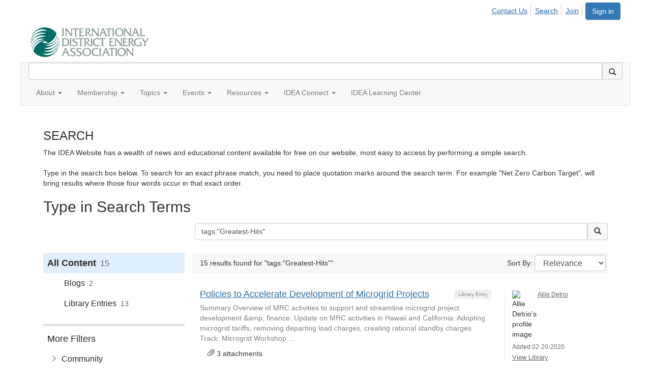

--- FILE ---
content_type: text/html; charset=utf-8
request_url: https://www.districtenergy.org/search?s=tags%3A%22Greatest-Hits%22&executesearch=true
body_size: 54133
content:


<!DOCTYPE html>
<html lang="en">
<head id="Head1"><meta name="viewport" content="width=device-width, initial-scale=1.0" /><meta http-equiv="X-UA-Compatible" content="IE=edge" /><title>
	Search - International District Energy Association
</title><meta name='audience' content='ALL' /><meta name='rating' content='General' /><meta name='distribution' content='Global, Worldwide' /><meta name='copyright' content='Higher Logic, LLC' /><meta name='content-language' content='EN' /><meta name='referrer' content='strict-origin-when-cross-origin' /><link rel='SHORTCUT ICON' href='https://higherlogicdownload.s3.amazonaws.com/DISTRICTENERGY/998638d1-8c22-4b53-960c-286248642360/UploadedImages/favicon.ico' type='image/ico' /><link href='https://d2x5ku95bkycr3.cloudfront.net/HigherLogic/Font-Awesome/7.1.0-pro/css/all.min.css' type='text/css' rel='stylesheet' /><link rel="stylesheet" href="https://cdnjs.cloudflare.com/ajax/libs/prism/1.24.1/themes/prism.min.css" integrity="sha512-tN7Ec6zAFaVSG3TpNAKtk4DOHNpSwKHxxrsiw4GHKESGPs5njn/0sMCUMl2svV4wo4BK/rCP7juYz+zx+l6oeQ==" crossorigin="anonymous" referrerpolicy="no-referrer" /><link href='https://d2x5ku95bkycr3.cloudfront.net/HigherLogic/bootstrap/3.4.1/css/bootstrap.min.css' rel='stylesheet' /><link type='text/css' rel='stylesheet' href='https://d3uf7shreuzboy.cloudfront.net/WebRoot/stable/Desktop/Bundles/Desktop_bundle.min.339fbc5a533c58b3fed8d31bf771f1b7fc5ebc6d.hash.css'/><link href='https://d2x5ku95bkycr3.cloudfront.net/HigherLogic/jquery/jquery-ui-1.13.3.min.css' type='text/css' rel='stylesheet' /><link href='https://d132x6oi8ychic.cloudfront.net/higherlogic/microsite/generatecss/24b8c19a-b675-418c-af05-88870ea0dcb9/f627fd77-fc9c-47db-b3ba-b6f09ef706b1/639045856140370000/34' type='text/css' rel='stylesheet' /><link type='text/css' rel='stylesheet' href='https://fonts.googleapis.com/css?family=Montserrat:100,300,400,700' /><link type='text/css' rel='stylesheet' href='https://fonts.googleapis.com/css?family=Roboto:100,400,700' /><link type='text/css' rel='stylesheet' href='https://fonts.googleapis.com/css?family=Oswald:400,700' /><link type='text/css' rel='stylesheet' href='https://fonts.googleapis.com/css?family=Raleway:400,700' /><link type='text/css' rel='stylesheet' href='https://cdn.jsdelivr.net/jquery.slick/1.6.0/slick.css' /><link type='text/css' rel='stylesheet' href='https://cdn.jsdelivr.net/jquery.slick/1.6.0/slick-theme.css' /><script type='text/javascript' src='https://d2x5ku95bkycr3.cloudfront.net/HigherLogic/JavaScript/promise-fetch-polyfill.js'></script><script type='text/javascript' src='https://d2x5ku95bkycr3.cloudfront.net/HigherLogic/JavaScript/systemjs/3.1.6/system.min.js'></script><script type='systemjs-importmap' src='/HigherLogic/JavaScript/importmapping-cdn.json?639047413212605370'></script><script type='text/javascript' src='https://d2x5ku95bkycr3.cloudfront.net/HigherLogic/jquery/jquery-3.7.1.min.js'></script><script src='https://d2x5ku95bkycr3.cloudfront.net/HigherLogic/jquery/jquery-migrate-3.5.2.min.js'></script><script type='text/javascript' src='https://d2x5ku95bkycr3.cloudfront.net/HigherLogic/jquery/jquery-ui-1.13.3.min.js'></script>
                <script>
                    window.i18nConfig = {
                        initialLanguage: 'en',
                        i18nPaths: {"i18n/js-en.json":"https://d3uf7shreuzboy.cloudfront.net/WebRoot/stable/i18n/js-en.8e6ae1fa.json","i18n/js-es.json":"https://d3uf7shreuzboy.cloudfront.net/WebRoot/stable/i18n/js-es.5d1b99dc.json","i18n/js-fr.json":"https://d3uf7shreuzboy.cloudfront.net/WebRoot/stable/i18n/js-fr.82c96ebd.json","i18n/react-en.json":"https://d3uf7shreuzboy.cloudfront.net/WebRoot/stable/i18n/react-en.e08fef57.json","i18n/react-es.json":"https://d3uf7shreuzboy.cloudfront.net/WebRoot/stable/i18n/react-es.3cde489d.json","i18n/react-fr.json":"https://d3uf7shreuzboy.cloudfront.net/WebRoot/stable/i18n/react-fr.3042e06c.json"}
                    };
                </script><script src='https://d3uf7shreuzboy.cloudfront.net/WebRoot/stable/i18n/index.4feee858.js'></script><script src='https://d2x5ku95bkycr3.cloudfront.net/HigherLogic/bootstrap/3.4.1/js/bootstrap.min.js'></script><script type='text/javascript'>var higherlogic_crestApi_origin = 'https://api.connectedcommunity.org'</script><script type='text/javascript' src='/HigherLogic/CORS/easyXDM/easyXDM.Min.js'></script><script src="https://cdnjs.cloudflare.com/ajax/libs/prism/1.24.1/prism.min.js" integrity="sha512-axJX7DJduStuBB8ePC8ryGzacZPr3rdLaIDZitiEgWWk2gsXxEFlm4UW0iNzj2h3wp5mOylgHAzBzM4nRSvTZA==" crossorigin="anonymous" referrerpolicy="no-referrer"></script><script src="https://cdnjs.cloudflare.com/ajax/libs/prism/1.24.1/plugins/autoloader/prism-autoloader.min.js" integrity="sha512-xCfKr8zIONbip3Q1XG/u5x40hoJ0/DtP1bxyMEi0GWzUFoUffE+Dfw1Br8j55RRt9qG7bGKsh+4tSb1CvFHPSA==" crossorigin="anonymous" referrerpolicy="no-referrer"></script><script type='text/javascript' src='https://d3uf7shreuzboy.cloudfront.net/WebRoot/stable/Desktop/Bundles/Desktop_bundle.min.e5bfc8151331c30e036d8a88d12ea5363c3e2a03.hash.js'></script><script type='text/javascript' src='https://use.fortawesome.com/d67f56a0.js'></script><script type='text/javascript' src='https://maxcdn.bootstrapcdn.com/font-awesome/4.5.0/css/font-awesome.min.css'></script><script type='text/javascript' src='https://cdn.jsdelivr.net/jquery.slick/1.6.0/slick.min.js'></script><script>window.CDN_PATH = 'https://d3uf7shreuzboy.cloudfront.net'</script><script>var filestackUrl = 'https://static.filestackapi.com/filestack-js/3.28.0/filestack.min.js'; var filestackUrlIE11 = 'https://d2x5ku95bkycr3.cloudfront.net/HigherLogic/JavaScript/filestack.ie11.min.js';</script><!-- Google Tag Manager --><script>(function(w,d,s,l,i){w[l]=w[l]||[];w[l].push({'gtm.start': new Date().getTime(),event:'gtm.js'});var f=d.getElementsByTagName(s)[0],j=d.createElement(s),dl=l!='dataLayer'?'&l='+l:'';j.async=true;j.src='//www.googletagmanager.com/gtm.js?id='+i+dl;f.parentNode.insertBefore(j,f);})(window,document,'script','dataLayer','GTM-WT7W5B4');</script><!-- End Google Tag Manager --><!-- Google Tag Manager --><script>(function(w,d,s,l,i){w[l]=w[l]||[];w[l].push({'gtm.start': new Date().getTime(),event:'gtm.js'});var f=d.getElementsByTagName(s)[0],j=d.createElement(s),dl=l!='dataLayer'?'&l='+l:'';j.async=true;j.src='//www.googletagmanager.com/gtm.js?id='+i+dl;f.parentNode.insertBefore(j,f);})(window,document,'script','dataLayer','GTM-PNKCZ82');</script><!-- End Google Tag Manager --><style type="text/css">
	/* <![CDATA[ */
	#AuxMenu img.icon { border-style:none;vertical-align:middle; }
	#AuxMenu img.separator { border-style:none;display:block; }
	#AuxMenu img.horizontal-separator { border-style:none;vertical-align:middle; }
	#AuxMenu ul { list-style:none;margin:0;padding:0;width:auto; }
	#AuxMenu ul.dynamic { z-index:1; }
	#AuxMenu a { text-decoration:none;white-space:nowrap;display:block; }
	#AuxMenu a.static { text-decoration:none;border-style:none;padding-left:0.15em;padding-right:0.15em; }
	#AuxMenu a.popout { background-image:url("/WebResource.axd?d=YAYach_zykzn7tRotFpEUsxzQ5FLPvh1vpHddxQkTcIGzDHXoEXLA7sJZpvZ1DZteHEFYx1BDdc4OSFbCGMrvl6emEIE_mCkf1V41TefuFU1&t=638628063619783110");background-repeat:no-repeat;background-position:right center;padding-right:14px; }
	/* ]]> */
</style><meta name="description" content="Search Page" /></head>
<body class="bodyBackground  search interior  ">
	<!-- Google Tag Manager (noscript) --><noscript><iframe src="//www.googletagmanager.com/ns.html?id=GTM-WT7W5B4" height="0" width="0" style="display:none;visibility:hidden"></iframe></noscript><!-- End Google Tag Manager (noscript) --><!-- Google Tag Manager (noscript) --><noscript><iframe src="//www.googletagmanager.com/ns.html?id=GTM-PNKCZ82" height="0" width="0" style="display:none;visibility:hidden"></iframe></noscript><!-- End Google Tag Manager (noscript) -->
	
    
    

	
	

	

	<div id="MPOuterMost" class="container full">
		<form method="post" action="./search?s=tags%3a%22Greatest-Hits%22&amp;executesearch=true" onsubmit="javascript:return WebForm_OnSubmit();" id="MasterPageForm" class="form">
<div class="aspNetHidden">
<input type="hidden" name="ScriptManager1_TSM" id="ScriptManager1_TSM" value="" />
<input type="hidden" name="StyleSheetManager1_TSSM" id="StyleSheetManager1_TSSM" value="" />
<input type="hidden" name="__EVENTTARGET" id="__EVENTTARGET" value="" />
<input type="hidden" name="__EVENTARGUMENT" id="__EVENTARGUMENT" value="" />
<input type="hidden" name="__VIEWSTATE" id="__VIEWSTATE" value="CfDJ8JEeYMBcyppAjyU+qyW/thQ1vdM7FXlkExM4cjlRx2Uar2Yu6zdjsliLYfnRV3qlaoMh3FSckojKXiiog0skWbdbSaV8246F4mGjCdjUu+rAA+OoFaGtgwGgbz7jufgiSltolKcr69t/ztHmfUP4ip0oGyL6NvmB1j2ZKYu2ieRMeUw+P5ieMsfQhkBORQJ36MhLHK0exdB7+CX1MqCz3ucZnV8dmZ9KIBldyfFhCxyUm2U7dFYMGjI8tP5FhokXbiKCYeTFy+F/rCbvhN4hESFoeDJMGtQkNf/6VoN8RQta+UpkwRSftP+bSusVtsgB680ZSHsR8VogWqvZqLf8I9MUi0EQ0SYz/QzZdHYYCy6bMcPjWRinkbAbr7jNO2r6EwcBSeqA9o8XdgCxS19jGZChmSg4DPB+02mno7U2/4+SA9V5A7zJ6uK9WC5unTVn5PIhHQkds4GgND3gNC2FwgYf5FOkHTkaZGHljpUDZmewAidtYMpZDmfBrmABfJ34KJfTYc7I7L4TR/1xmaAzqy0/KZrakVK/gBGmFI3hHd2Q+XCCI1eYBfx93PmqP7zxdtwblLpDS6or5UA4Tl7o+RDBprLt60+yS/[base64]/zDPOzSmxvs8+KJgDMSvGPhmdCrNgh+rG5JtLH23GHgAXQUDwwT5cyEHe+zrO2Uy6FhkiyUBtCAlA2Sb5YCuyJ9EMvaZVvij5PB79rRjDUIhDJ6Ltz5kUSFHBTBClcYfRFpWrj3PdL+xeKWvq5sUGmaFVY4CGQ9wmjviACx028lSKBLqx/85LCBlKrprgECsGtWoRVxx5rmA73n/9JmR0FznmJcV/hbLFZD2YAQJp9ex9sN7b6R+9V53PmDMWvPAz1eXy+fbKxVBspb+olsX8YOG8/GxB3Xqi5Hb28f2/sXiBHJfcMnJXTQheN8VeSS0uQeVwHcQSz43/t7VA1FwMTeNVDznJy1bniXWEYw9U19jtx3UMDw9tfK5jxqtH8kEPVEmBw+tVFKrQd39Ga5iCxrHWxR5fXAzKlp4hqUeuTccIGGa67YaCL9rYuvmyIx1XU+ABPcbD2nnrNg984lZKzYNhLBXeHVBkHX2hc7/t/t8GFlXCcUMJ3AUgl8XX3YmTLi79hzcLGDa0IfsMB6xnh3CsNksNmZPhOZTAMh/kwR9MDlnRztbAujsXSYDSHEaQ8FUQzxFyrbmFyzwfGQBXiaFQtZxDd6EseW4Zzq0zagap3gH6sBOF1x7+b2P9M2C6iuMzYp+kSwpA/MsF61IYgjpt5m14kTWfPIzBuAgg+ptVvScl9nH5f63LjYOKW4uPy8p6GYzHW2Id71rkHK4QlbzLP5BkW8CfdTMiNPcEdiPxx5ZhA3k/Pl2kvKUBaFL7/teTZVIkWd6izRyyptiWBVMqsRhZ9hYn/0F/SweJZqJcWJUTsVWaRW4IuR7LlYw9VlgxCsF5SkeWJoCrwaYbQIvXH1r+h40qSADLTHywkI64iVbgzFuQAkMjR/3prsSY1Pd80dAVQ+Eo4X4WPi2xNV8jlRhZbPDHXqhP9GMjmGcTTP7KUIfGvZltz5xoR5Ue7ZLKu3RbqyAgRK9RlvQ6agkWt98zwfxHVY/[base64]/yoqVjvkjQ0OP+iwcbRUwUcIK5KEXeDJ3j8h8qchOUAHal7oQJmn62pjFaZOPjMRDKqUIDf/jB7oFbl+VeLrx/ZAkHeILjwZSQR4N9N6COXOgYHxzbWChbK39s7or/PI0MLaOBi6R6WF/X40h1Unll36qZ6O1DKsMskVaY3Eh6rySMQJbL6lKppmQj2D6eV7gZLAu9Ag7aV+7dxpXxaV0YdUdNFa5MqsitbwzRcSEi2sgIE9BE3nLsQP4AzrcYGZWzxCipkCb7wchOTznZv97gJ1UZMei/BIQ5A9IVkeZR0RfGsixrLgJzkVDBJP8ZTN+VFOt63FQcTrsnDHVQEgG9iIm20LQMiDUmdskdOWzZAHn48NJSJ/vxLpkHIWpxCgNxNlXnShJ8O0oO8sTSuRfdo+/61Fz7UwoVl2eaMV7cpJas1fxzdiNyKTRKeQFUtwi+r2kLVmLXLhM+quNf0Xx44WBs0zkhwMCD6CaEUASyDX8/Qoy2gq+pnuW4vkF4AWsLgfL3I8N3lnQk1JWRSj5NMdo7eJofdKs759mdDs6ZqvRxZfdVNxHkpzLsCG/rweTRZ85V/[base64]/3qkSvhPw0UvQ3v0Qup3T0M0Blu+lg6pJOrydodCWEtSpQKUAiIdTmqiLuDz/hgeoiaMxQThwHgUYoxDYbeLW840Qf92WJIunzB38/NX0b4AGRih4ieJwqP4QdCOW+rz6uPinwZpZU1C+2gJFb3qfwe51v7spc0/IRUpdbB3ur5NhyituKNP9TknIGRxhNZOwElFfOF9m5k+tlax5/[base64]/ePEH2dIpwXOkMG1Ev+XGF3VggHyJr7tkgjFdUn4IieHPwSLF1rDdJoHR4nccC+USzvHWP9HHB+6wHm4R17mSiChQ4dMSLlZ0psYNeq4RrdyYgN6cC+9/gK6UjMoeWBSCUouvWC38MpcRVHn6QFigy06+s1Sq7v5y2a74I/L4h9jHjhSHuXdjyCYyfQkzcy26GGUjd0ZC5zgYv+3suUmMx5oVECZKKmPly7K1EWo5BEO+7YZKthsJzuU3pi76kVHiNc/2tyUuRmbqNPvaPw5qhbPjqQt3Nwv7dsadLhBOohBLqsv7FZFCZ+pAzfHbJ/ShsSiv8vWS4hEnisMaM6ZHDt79a7mtZfX2R/LDkJC1jfCEqFnrpmPe9BulxPGMGtnUDVcRd5pLdVahQApQFWkrckD7e7aKKKO13bBjZoBfTb0jubGMjbCtOzbvThVs4hg5BTO0bcHqHo3R5tsrw14dn6wxjOirEphKyajRUqA4fGEwhjfWn8ThlnbrI+dAI5sW/505ivnHTWRUfk1/Ctm73L0FfG/2cYPpntOe8QrFtVOLFXtA2PPrz4QmaooJLjX/XhSHQdMR1Q72b+7Go5o4hTrOeYSUd5evLFkQCNi4yuHrNTc8KnJNsiYZUZtk2k8N1vhhkYkCtoW2OvGuy6zrpANf4mas41dc4lkFI+Om3NJrXc4iK/QXj7zZfPrXnSqEEdMG7uDTDXfB0Nmk1RLZuCtUPbyLxXXeIrQw/6zsh60dSsmKAVfOASrxzCcVATVs/[base64]/3+HNXe0pZufD44Tx9gGcBOM98WHf4yNd1l+iwERyHHP3wN8eF5M4putzlfVpnyKd5hwbIGJQVoiePmN1gtjvuOBwcc5dr9qL0Jnpl646cL8rS4QLpHmh8/+Xd96cLZzJSNXcynbC3RFspiikrd+EGR8I+5teh7NPmltS2ly/iZqfaafsDiC9TRuSuEZ/q6O22JqGcH1qw4NenA8IayBJTP5jhPS5tgav8aWqs81+Vgi8k+x6HSuEdCOSiqTZ3hWvbQU6h9aBZEXXt1bvhlCd4eF7Av+kxqw+6t4bfFUE1/BN6blhYGL8KTcrPiuxKCzIlmxuK7y7DpUBju71N4KBwmWgWiCp2M8k7TtLHqpsOUhptNtKcjJTzUw8L6F3MFf4Q18PcLF/OV0zk9bClc7I4DbQq6XJ8ImbDQeFfSGD4iplGHxBRSwgtjCc4s5qYwWtrldEG1bcrioBFvg0nk5VmG6nMl6XWk85uQfk+f6n66wFYGIDdNBqXGz04CDgdA7A/6jGtJ3yig1xEesH0qxVwNrrhVmuQhMM7S8vqsKrr/znK4g1Yiwtw4KLPg3pIu5/JwbP2b5E0GCZkzC8uomuZc4U22QPQXWigoUblPg50mngGQcqVcQ0J7ABgoB0DMQ40Sb7tC80Fr+tyZwvZJmwXoFo97/L9AMPs0T0nnMrDWZbMu58fWYy6aVLujfhL4n/KpVn2We8xKRupHChHYCluTBLgXEVI4rzulPj1dYjmuBjxjvb5QJbMQxZdNPFeaQ/DO7Xx1ceeelEpTEnXKweDux29dbllDx5+sDSeV3k/MwJUNl19rQrWgU43MxQGch59cR79A76Vf6n2ANzlCOdDJJF4Ji0nFR+zAzC+/nzv/Eh/CylKjc185vPSQxgDRtX3y5JEYgJc3+C6fYuWKGUkQrmAnewGZmjMPXO3+9Q7e76X1H0ptKwgAgUypMvpah0eaJo+Z7cunOt6U3XnSiwVdX8QIQjwdreYd9aE9RQUqdw2DL7iOczYL/rkMETNr+Ir5AnvVA3xnt/K9Za/oaM6ejJPSJJ2wLHMQLewlnCh3RL4bV6GraP/Y4J0NY59kZKcEdpWneovBxWMzGojp+GX/IjnibLiYPjIzcWKiRnQxvNKS45nBKTEHMvGW0OBXmCShTdn+FlmJlVvsjP6OAGp7HleDSgtuubqWtLEr8/[base64]/NUg4Bi6UKKAq/wYkPqZGueSgySyBml7QV1EvSIfvcfn+DO94NiDS+uFVhIpEhzWBXFCAGuEl+KWm6p+uhWjlgMXye7pgOaBhMUF78Ze1VzjoHFjAaiOn7wyt5iOWM/urKyx9MxAb5WCZDBCZ5YqT2PCH3Bowq9VAHIUQOa5B4od6NPmoKygLuyT5OJK7YI46mJwfgqKLcr7X30N47wlM9mRkibAGfJS+QH8N4EJvhCftecGzolEGXG457jNhP2OHX6PoQVZyOO3/FDzjZ1s5mepGeJBE1/AJqQLBg70QvOpCkgncNZ6xe9ZPpcyWgO4UKbeC3Rsh6/vufAIxVyMHDG3oIWdasyq2Bcpe6o8NgiLQAVOj2NPeUK64nJ+RbP5qhrk/+v2q/Vf97PciDdBmoDSBh73x+0JVv1ayttyTMt7clUDuZlfjKjdScOwPt7R7W/NAvqP2hfbTWGvIliGkKGrnstuJaa7UheQXyc8oPloSuYYBUwMFzJw1/kXWfiYMpd7rr0fBZNkzAXYpGWTanwcYWlSOLQqp+/bS4q4U5NJ/MZk4BeYb+y9Unv5zZCmg+CVEZC57f7F9YOIqhLWCaGDAEU/vQ84+dZcYwNBtr0p6bR5utGnOvaKzihoxq260ByXEEE0QamC4S7fv2P2pokLdp1F0ep7uZg2/xm4s/DL/vSt/3lKvwSRUxRCO32TfLQeFDWofWZMHmJVIacHPrhORVGMpkAgLONMpsnM1TnMl5q48vW/sBqQ086n5jFFw2Wk0i28M/KkUod3885GkkPlrWR2hN6EfQE9+akaTTiw2UHHjuobO5JjI4OnTWj8Thqb+8GJeh/vt1hI8sm3OBR1vNAIhfongEiOz4/YWi99iLRRdHXFJw7cwy7fZrazo6qYXYjwqm4mF9+CV/rE3tOrxjwa8lEQfR4dhxX1H3SRThes5MNehI4ltnFWVYz1MiB+5ztgqvkuvFYd3Y4wTGqi/uolr0m5OKjAK6FVQ1zGZtANzNzPEr81L0NsJVqoJvWRnEazaYDuPKNpYO8wV13H1jTbKUXBHNIPez+TRDyIvjakGlpp3teaLPLQSu8+XbQqRYjz9in/HsoCdfubA4FEdGW7zogxMX5D+Gek5rd5/6aamhHY91UIrCCMxQlgn2cjqHE6RKXk3R2kyQ542I8c0KGbdAbEPo0VGuM6sWjefLPuyEbIOQyop9FHtrAYgs550ENICok5eqDHMrb07MurlpfAz5q0SyCvupDCOLv6IDA0L/72IHzwZSx5hdmSoDRhKd61FUasVqBgaxjtvyRkiAaldapI/FGBJclFQsenD8/LBvNfxHVHaBckx+0p1ExXYTsHcIdRISsIb6T83mqcojdkSSHVIbKgqiwtj/a4/s2SMsbON0ToZZviWzFudsaxditoAU4cAFsWB79jHh6G6X+BxWH8Cbz+2lw+qGQ15Jfey8zy6plAwHL4suMo6/MYUAI30dZwcNOzhsPuGo/sdrEAaRiR1AsjhDtvqItYa1zCTxCijmGOAbxNC3h0ylFJ2CihZ5BRRuw5S8C+g6QxXwyDcep5IZKY30gQOaLG/7nx++qUKu+uGQZ1sx94xZ8BboNoCapMqYCzSyOPvEDZuQKqtF2Ja/odvNFTwVLRZs3lZNcFUCZ7vEKZvGklA3SUY96n4cms1oVNuz+HZVeZD4Z4VzfDuv3QM20usWGcPBxE/xGZ9NYqJOWLxnjsgFGODEgh67Q/fM2g5XTyQyhaYrftmrnlStsLXRdHDCVnx/oV4oj8ySFdgle7JMRaNCC4tvQsk9UWGqPukUzDozHKCl7euAyH4QnhRSD8YH+oa4OCm4C6NZc9CKgDMEwjITA68xdNMAXGvR/C3t9qHcYltbuM8o/O8o6smSJ2l5jwkHqEDw76HlUdTBZJk0nkd4b2NXXbClhP/JGGXOQO3OYnBz/rGIbJ9ghoZioZU33NMMukN6GvTRfLWPD9X/TR1mblQn2of9eJS7KPXpEWoyH0B4cmFf2i3FG2I+VS9xzN+WSFRadhSB+a20Dm0t+6ubgFtJn4Q5kH5lbN1ij9O73n3FaoAQu61RIPr287d625dVx9EhSGAGDOLY8bVvlQ4xmx/lX6F3YVn0eK0k9dI07eMon2JYzf7F2c0xFhkRBCH6attfxeXzOf8EVBsls6dvrAfy1hj6n/epB3bru97P+LsDDl4zuZ2ZRVAjDf4xkr+/aeahjVrEJmV7X/h12Z112JAXTENk4yPv4b6CPWrBpy5lx7c8thS+JQQBhDesyQX4ywUnGZbXoeZA8qFT8jFKYHOMGvHBYhx3hyJ7UmNGbtojDwxabTk+6CFQT2folEQ+fGb7UqDLkRRcV7IYxhArI8KR3WI5fp3IUc65NZrOQr/[base64]/YFVJPWimNTwKGoUuITttWkF99S+vzVfNtSGQJL+R93QNuDrnYgvv7qQsikPbqHb7dJDXn2SriJ8StTafFlr/Dcw9uvGBCYe3MErRMVaPk4yUTlB+1XPuIasIkwIm8H0PF3qcHZ2DV/kEtHHTZOC1RsTt6MY31S8tULKZfFNZTOo/wjcIMSUnLbCRDgyTNOuHk+UPqFW79W+alBeeu2V58JXUdW++iLho7znhm+TpUJ9Pbdf4L/dRDTcpK5xkxw6ymt6hJ52JEZcsLFZGZh29gvQxhSI4GyxYHTojRRwRuUQS/KF+FoWftJQGiOUV5Ezvz6wPJKJXoP9yGj16j203Ewqt5d6FoB5tDybwqPx97mVILc5/qToL/V3YbLnA7YtX1uGvIKLfsBhlycI+e/x/GIs0YysAVf0LJ5NDAFmx77e4SFcLIrTmRUGa3R+oQJqwYZspAgaFPmNK5yj130wklNK4g9CmvVtJRcXVH1p5hF8Jm3ZaTT048RWDeN2LSdoA9Gwljow8EmAFuUzxdF2GrX1qmk/c+CqeWfevkgXhAcInMkdMuEy1Nbe3cLZEEMSKqvRap5wsc3AD6Uv1wBPEF7ZrGOgkj9cVbYwHAu/a8TR4m1U38v8VWQH4/biY0qzHp5Pt/68nwCVGRikV+Bq7haTTxh63XqUObAWMuTzKT9GSKV9fBXn3aJ3nh2arUklklQ7J4grMFRblHuwbMi9WSSKP7dWVBMQsguFJOBtnXnLMgsbPZhok9WKY6dbQ//XXDQP3Km5HwXfBk6G8tSxRJdkccelumdDX8o8XOLtg1f3MqtmGT0gZFrsMK1Wgzcx90PxZvP9qdGjp6KrTcmBNj8F6q9tVRAqAfBUXFTmnDmh3oXGaOByi8+2qzzEt/XHnIXrc4+o/r1yaR43k44vca3MbCNZOcLxssiGse+TzPKs648XTfYLDoapAjd+lc2e4dOMkIuJV5A4/s25VDYJhUlfJ8RArvrHSY70asSoeZmOGjCh+3RkXV4v9FvZs2M5z+Vy80EXV+TWO2trn9VLcJuO8JtQ6pK/LxSowdkf6BVI7kYankfbL1LOIKgdY+aBpSAzcx7bYiLBmQJrqHEpG2y0YIiiII5XOsSpNDVDSaY62VBsbr704QBq3ekX5hhdBlp7GSS9KqYHf3CBrDY4DXE8mjDVSmh/DYInyvEQzRr9Z2A515vIBswGhwqEVtnrzsunJ2kyemVPsAnj9xZS5MMoQRNKb86LbwhM53eaOg+kS+mYsdaHFw7oqaKTNrRx05rHduvGL2i8uioEo+4aKCVfc6PErEQ2EiKaj0MkZ8oAFaAT6mDqvAboYSA1oVoO1MKWGlVaTgG7TzxAUqCdJR/hchztUX/epLdEVXyp054EDYFjzCVZcnrnVC2Oo/GHGISX6wiCCqBdzJ6BFXTMvGbGcak8YuzpzJE212nc9U6pR0NQqw+WTIezdeldteP3UOg4N10/CgSbm49FDpNmEvP/R7mczEhRCPovG8XZ36hws2FCPx+8uN2aZgAkXqjJR6ATIiD6pt2NjwefuqenE8F3vbnb7ubLQFn0A62awaYM7MxGWH8zHQuy4AcU5Kk0QSx5w51mjZY4L9H6cjjWMUfZlmvim3jUFKZkw9aRUzs5ZsE/PEvWSdCjS1eY5W6ZU7EG6WohCrPXDIJxkKU3EDxmoUHUUgfygKFfD1ip/rx5yT4yqSnctS14QL5wuAq4b7FY3VBgoU8SESA1Y1z1p0/57acYdoPlxxX60lPOeasd+4A0qCEZrg+ZSo21SIaXDoRFnc52CS0YWKPltIHICWyG7hcZaIZHHuHObJ8p5QlOvvSQvOjhySpR0n9uG7cyumHZVtZyoI/BACUAx6KSLopFTS2GrA9h1DvUftGj65/o5OTCGnUijAn2kbeV/DQSHCHWhNPXpeeS3hHaYH/vPTUPKQRFiT/[base64]/jR4iQjdfoVfQ8rk3dSQQ6CVJKPCmB0oSZ5fqBinhCX3jNs+2AjjyPUhrTPA9Cqx28K2nRGR0FWeW/tjPiYzbjQQD/QgAijpsBlTdpFaf/86tciGvRSCiGPy2nCi+gdj2om/8nUISDIYHoG52dBmu+X/2RWu/v/bxZ/3FPJWT29oov95wuWNJ+fxedmRb+ZSszfPZL1hC5lzcF7Ftao0NqmeMdwsBbQ7ZOP6WFB9CFZyhuUeBJvSXAw74X4qrlp35oAGe0yur/bu/IQb0LsRk4Jk5DZ2K1nqzcitYCUM+aP+ohOdC40/n5urWove3euNPii8VsJN4DXleORFUCN7D8Ske0S3aRjNdjNwBPLQ35pAr3AzNdN+QLyty/bS5wjHcQ4Uxvk0r6OOdOAkc5TLPCjOjfJ8QMECb2SSQnAUUI8t0JV1K4KPMw92ZbpXduxGywi6rcq6Yffs1Xr6bJFXmTmUV01yRB95ysqOu6O4bvKTv20dry8DvvyIHQLMSGi5er99bjoDG7FqljCeJAKBuS5+MtUvhKz7iiWODRZIWRQNDy+2iTYl/n4oNpHRhdAALEvUoUpC1zsgtBDOfQxkiMx39OwfMUZzwgV1d+79OuZYqOQ7kWEH6/5n1kEDAYrvTKsBt/IGpZtVFxvX0Q+Tu0ZggEeo2YnB17urbf7p7hr/Rn8jSaEOmwOm3LQuHPdhiSh8XjqWsFu4g1DOY6UVqCnOhKix5LWtePTLIWZhEanBt5nFtsosg94bI0+RbBFGP1GmrmEm/uXm5JhxMtT1U7Lt6GQQOq4T6cKUWnQpC2qs+8lNFxdd+awpurMYBD234bffel9lXTkNuSAk5U7rB+VnA8D1xkT2e8GSqgJXb/DnK11Hd+j8Lc7CYTPeqmb2z0yPG3G12PS8bNK3xEC6ZOH26gzb3S26oqj6PwZJVcKufdkOPwmpDBKQksvzNsNXTw6WJn3rwLhMNfoRl30snBcEQ81SDin0CRy36Qr9Vm3MIALaKxkyxXavN8JLt3Cy7Z348OT/LHAAXn9xUNzKG65bbsfYqaAv/CLd8Vw4OHQ5cgXKvVTqh23O3Ud/vnk4UpkJ7CpsPanDoPL1J7mPTsaOuj2AlKqwFUOnRInJFH6SwNj3Y7Iho7U/[base64]/Tk6W1QVzFI5oZwOsExM/NrHxa2U4KhoLn3ujCnMGnzJr7o5XWMsRmIkApTehM3J8rvLO/[base64]/QI+r+CquHCgBpM7raliECzBGdyr3kqfaKyj7We6R6wS1v2FyveINNBGyzTzOubDlnvAFoKU+pbAdcopOLWeElLTtDdlAoyMgdt+dpMJJNPQ7l+PUkPbJPI5hJsJIOaCCR2BqY7gfW6qlwRHLUt0JeohFYOr3qwxQOawAeI9ONwzM5eAkKQYWXofV4X8RwM5VtgURkN7/tRVQeQm3+L6WnjuuCtfdRwIVU1FbmAe6G34tZwE9K+i+RuHHk8JBFb1yIaPCr/GQGniWhMBUsMCSlNGmEm40Z1ZIRbYZ2i8QFZh8MZCROIyf1qLpds4YFjv4CrBbh+aPcI9WcDHLGu0swgKSkaBQ3qP/1KQmqKI0M5q4T7j4ff4/voAFkt77T2bCHtk0ggdDa9HWPIljC/RJrEpd4bKh2+eCcF1fzGweVLKRY45Yg5Y9CocDDCBMK1OyrRpdtNc7pqHtmI1oXqrnacWnusRh+hl1tUYMiT2J5iPQbHfgYGE7766dSmdaaG8LPfM9IY8VIIha7SvevLXCBku57tRCLh9vQbetp/2DTGZamKxkntQDVS9BeXQHAUyFqxdGta+n6LKkKq1Qql/0xedFpEOjcKN1phU02Q9OzL3ISvM6n6aQokviRiTjhfAeoHDzZBJX/SnFtGgKRC9ZmRRfoTSqLdSvVzbwpf1jMk7ImFwSsnUBOnOu5Lt82Pv0L6Hx+C+aCI5w8Zwr/8FbT8DgnyACD7mefj0se7eRWkska/fnNe70UKzTQH3WXnbLAyZBzmzVyOzkvf/aauSWpZrPb303pGX2pmOT6tzneoPsQQevHtN3t9lu51INJClDUrJK9pE8x0nCzjgJ+NN0itYuPFGR4ze4XsPJ/gKpV7uWJkX3sQM/w1b7+GEaE5Vxwv/2cRsGImR8EsEZsLjKg5sCUqFMI+2Sf8xDnr/eW82pSyXJwnhtmJRX98tiUTtwbl5rzlMFfWvA1h51G58aU5wSzFRGF7jBwly3FAxZW+cQiDjlOdXTFhJ8SrteaWHztUPtkb6dG9AenulHxzhACzxGDt/j2eDsLwJ5CkcpeIwp46mNIUE0CjTvfNwqt0jy7I1ykqutOQ6KJSUVMpiRTZj4QhwgI5az/[base64]/W3li5M0w6iZjhUlX3XR63KmE1aM68U2wOQSf0VnNsg0QM6aL/Y1MNuX2hjXp5Z9M7LXr0T16oEr/KqFdxefO8qWAAKklG4FzwPXgkdZUNpIkjdlSh/[base64]/N0WxGIhN4SRjkasiWpoqmj0Y46dmBLPkXOFJaBL7wkelGI6iwW6/JSgC1K4Oix8NvHNOe+pbLg2RXsupLiN0DGJk/6t2CL8ZxX6kQV9Afz2E1llpSGMlwJKqnept9IfwCGYJmS+H5dKw5J/8j5uN6Mmp42XGC+DF10fs82BoIOvpV7/7g+ot2vhuUyssfD+l7tSNh3dRIktJD8kRYKtaRfoKRLY/xEpQ4e0ALmucCsQDI9OR1IX+Z9PAJRSTlEE/ILPIOm7Uu3i3TGJkOJDwQBBTA34K7C8139JgWbAdqmMpKdaRuX0Mt5oxfaNBTZblv+3kyAx6pAoE1tPo7xYKJui3roOLYRxdmmKhMx6nORa7SQYxhHQTN40u2qsQNJCRjv7E4bUA+lTCqHz/cyTn6Sd0IgK2MhNmc6IyjQumqwdneCVxBIXBFpCYkPKU209p0RVZ/+hE4z7lEOaDzhqPSxchfV1fy7xZClgAPLV+RxS4QYF368wAb07IsplPkBMjTjLFcYDoLR1DFndmBd1A9EgZIr1NTOeLRFroLgeSCwzKs2veYJlCssOEiUxZA35Mde8x6q1MZHlcdnZgaeATPWyrouoLDHJg5T8MXIO4iq2/sggCbm6Jw9OShuleVeQIFKso4/w/ne+/d55NR1hoZI+M2azQqas6z4ntW19g1kRjRu9I2l/2FofkuOUtNKWOMO/tPj0HPhZ8ge5ANWDa4yDTUarf38ip5JSxpsRt2ySVU+tuqoOCrHXOFiEGMB4fgmcVgH539SZVw1DBHYSkjQLDlcXmazw+/tth7h2VZBezeDr4ZgQ6j9u7xuZMZn1HZ5nijMqqIHUxIRWgYA2NIgVugs6GEl1977W573hmflmxZAPAVrX0dv7raCAfnkYJtLUh2Su0NhFoZRzFtjEt+z5LtI+VxWKle/bsxEAvrdi/a7XMLle64vECcgcCtvd41bRLHLOotGCF0CXdDLCoe9m46d+tmDOW4/V5PxBwNCg/NLl8QYgrPHXnjeqZ1eBUo1DZObcJ5KaKB3C9MYxpunMeAXNCS0GaYespsNqP/RcbTmZmkTpyvD5YqwzQjvPXu51PVQJWtQBPkrkasj630EkIhEGckqbBnmzbge2GUL2VWp6lHRiKLGSF9Ibn973+n3bh8bFTZFsqxqpaw1bgW9E/Pbn4ZFLZpMtGCC3gWS7e3siTpuZXjdvIXZLgd1kz4qjbShIm+4afN3uPbGLuxeDuhocGBu+EerBqaAysez+PRFiMWEotTAXIJdR7/xeqOrm9r2Ho4qXUUDlqiZErFZuMYkcxk1nKkYhgEtPg7F1J0Arang35HHkUhmeOBP5KnzXORKHnfHNTe1Q6fpZev12LzBjeLJBp/CKsSEq6HlJdKCjscTp2wmwUMzOCX+TzKHR2AP5zaDH85SY4RMcT6maVWM/9FV37C/0RdQkKiFCV21efdzlGLWYmAsW2Sun5VZ2SmjzbkWopNJVIs20rd5QgE4Zpzvo4MFqwkHoq5HEX++ho9O9o3g+YC1tDXxfttF2Na4QZS5Vqvpu5Ku8PSmFJrp1jGn+0e1mUpTzjOXZSTI36n8ssebOkLWKJV+kMamFQW2k1JyM2ZjSFQd8GmHf0Vy4/1qS28OS4COfNOvlLUfRCjf7KetVNNXQwAc2v7XG2bpOqMHYXl6EYdhjeEvsngNfxnTGFYJifWzO313wlZP0If1iUKbZxLo59VglWlrtXC5U3zjX6X3UaGetXg9bBCW5KdgZ2XiF1H9L0fA8jHO8GphSFCYBjcvQ1Rd7aBro/bgUV0uArGttCTvcv+0UnKlatx2pAlkFs+Fg+bbChQhwGpKq/GSEXy7A6hTMO4tyxKpcHyJB/74osRLI2gPS0fII/uYLMN5f6DYODpUzKQfp+EbHcY7lxwXb4HE6Gvb61QoUbeuxB7alUDV5hnWDyr4VD5HyvQ64J8x7Y+o9IGy/Lq3NtGdlzU6WTzVaQBN+2kg9H6cuW/RRGA3FeKplsHHFBXATN5XOOEo42Bi5IJUXx3iT4MIqr0bVsTnzOOzHZlEMUcmqSWH1Re+EspNuLkx/9dwnNNvHQCB/QEQb8h4Nbr+QxP9VyBrtkLyrEi9rPqodsMX7ogqmQE3Uvs0awzzADtjOoy3MkaMJj6KCyz1h8h3xmeT/3KE4cQwexGZuTa8dOUY+s8n9iEQB2fDhNBupRxPo6wHaEbHGoiG9VykeoHDCcoV/50ZXseXiGmqgn3cjNtslnxmvKdE3Z50NbPg8f5/z3jX+MX81EBxc5d7gatwr/o+f019aI/qWkuRlKvvOxgcZ6mc/etMWl2qkf1U2gd8JE3v/FRqcR84PHMSzPuJYhD+rwhiO0zVo1zXvntNjorTlcdAIyNY3EEF1u5VPJ4mCqlbVjUeD2CvsMV9FeLJyeHVYiQSXL4WyhLtuFy/0BzjjLYisCba744XH4St1SiTd+7aFW93tx2NMQ78MTIaj9y1hrA5XcETD6h+VKXpXniVMhMI1SrWQUIRM/y6F4Wf8SpkWF4IsMZp8+zvdjixAuiHAZXKR+s9ntqgEX3dqbYAnLVSTcR+NNlwy/8NH7uFpU0wqkTa9WXB+07gB6/tKeuGJb4rlf2qiM7GFNmtybOfupkjnGHd5KXweRjKf8swyzqsvQ8XyYSOzmshzWTfBXVQ8XDqT6QYCJetYkLdU4bY5I1L8ZShhM7UvQSQnlfDfdEP94RAgxMoev4CcM1UZ1xGDhwBLqmsRbNbJfnpjpvOkfVWGdrnlVPfC4Z59qpYw/1rGqOfza+x8/IFuqmqvfIsPeOU+n014fYT3rgxH0cYsFW54cxhLr5R5sEAlG4mKJNlIJCeezpurqM1+SqmPvwvDE0fPUl0Alsz+PqRG0pA8I/n/hNlkeBE7MrLMH+NCx9A8GIuftfDCCNcHEfnQip50h5Kpt94iriBvWWAGiKuC5gWN1QXNx78ecJT9iF3GLruY5Uflwe8/RxKBhFb5J6FFV6U7W3Iwtj5KOMPa3brBUUqh0FxLcyW28FwsYJkXf9uYbDa93XlrusS+nf4U16fcpo50h/1080+AF3Bfy3/1ESoZ7g+DgYhdxzU8wC9JsGHKcunIZ9lfY0CiHEQCMvdJ3coh/OipL39u8TFBKtwDvgeWl3ZSW3TAsSg+gvTutK6zNZYVDv0oR5zO12cAETM3zkvn48VziV7IUBrIqwFKESnhY8VOPo8gMNn+U7gobT0h2cENrOQg7Zxk7IGSfeW6bL/agbheGu0HaoUlqsR6S6WmN/1I7Iat6s6ZTs2+FQoHEMbAmEoGLBK7kRzS5NyAHabjO9aoZFJXL2UrwIKUhcS03qD/c9AH7al5NGTdElsAeUDGcIiI5o6c1+G3qQlDZGwpF1NJHkfTRfSuQpFjQ/RmjJNqN6MOoAxv7nMzhmxJ8aky+rhkOiZ4AJzgT2SoJHEdDI3w4WI4PnKCO7Ed6/ohTKUYie6ye1Uy4UM6FuoSZ3pydZMnQdtxi7a2DofEp8CV76G1U31gp4pBYmdOYq41QCE6uLPTVFiIXPIE0sjBtmD6QqmvTsRlek3gof90NXL6+LVOqtpeaNH59A7Lx0jv1lq7zeaVz/YzwTcufH/WkIyyzCrc/zobTDGW4MY1JHZCmaVlHeVEfmU231TnZnClzWVTkZ/NBE1zn5cAahwUCU+bU5fyhf7bNYfiYGt0IBOU8be9BZEGq/ehjPNEuOJ9gr+2bCuJ2uj30ff9O56Bx/R/ckK098t5JAoL7c0C1+RpqqRTfD5iWtVBFZBhCUxSQsz9yIM+/TzniQ87V1+tMd3COyPz4yoGKgNI6Ezkf0r508VJ7TwZDOuGuLJJnpwHJrtOUIY3dP11P6tTrPqUQFv2QSPYaFbWa/KiwtLzcmWVelCZWBvRHjlm65xn0Jn0GQY46s65JsBqJnmuVnq0sgZqDRFXT5KrBe7O0nvlifOBPEdQUlns5KZSLRfOMb+1d8suc9bGc9oBvEb6xMTzh27urNiNMUsIy4hYuFt35Z4lvKgyRrOMh/F4yUtSmCNCNuwL777WayeWf/sYW5RdpBx39jp0XCeyH3WOeIQVU5x8cCIW9aNAGqurwkzsJVxzbGW2dWMC6r/L4pjnr7/jWnpFHf2Eh+EZXLuB2HoBtGNAWLAMgiEgXylM0/GrCOJnBUT2NsoC9/GyntYEzGrtQgls/LrgTLcps0g+XcH0/Gasew792+ghYI74EsJIVXmZylJyr1Y7TfJw8vpKTLFkCd0uwQ8P0nmU0/aSmVHm5BTjOeChFhmpmp342RfT6grzijuctIyoPeg4wb9PVmhUN3fC/vQ/Tn4iQCoUnafpsr5FTu4GuTRcIDku8BJTykdE9mzVgDxLda68fxNecsuUEZh2Aj2vnEEoD3zO8znmG6jGbWAziaUWYc6KeQEwvO2el4iJmjgIPVX/wEpwuS7yT85hskj9KHYJx9SSwmWX1KrN64dI5brI24wSpcMkSlkSKrHA2kK9XFvMgeUlNYHSZnMSPiANiQA8Ari/hs+pFAZVDbsl91e6NWtxDKbC5GAmQi8l8EfbXrgBs5LkaZQaMLFbLRNOtZEZOuo1nLdn9ZOmo9D/m+BKsA4kAjkHevWUyxNP7ZIPCVQe+fYc5BqPig4C5eNscGPeldS33bLdV9zrmaaWTzxSNz0VRDf7Zf+GcFbuJ9QlT200AUXjAKBWD8ZzJPX5t+MNM20r4KbwbR6frcGRcGaKldkUAvGV0cNzJvSRvQdFs+KQiGYVoFKvAYndMgj/IM3sVPUOCKgckRsv1nsoXFy4IheAukik2UKpsc93GkV9thzMyJIvVpG+PLz4q1DGkN3yTmVVLHBnrDVPH+ZRxUEiBLBTIgizmkqFdTpnQOa9A0vgXnn5vEOkBlgL7OnPtMFi9iFRF6/2+yi3XIKKJLSi5ewhF4jqHCG46PpI/xrdaAIMvKbWfUCSWFoUsIKwQNfqbeGu0PZ85IZtZmGgIbf+0t1LIUgmF+32wYc0JQm3yxSkOJOe8Wxg+sB4bOpTJfMXp2qqjSnSM17I2KvuGCtqFjDh5Khb/AyI1WHZZ5YWCxPGiAKdZfH/sk6MEcWx2ojzDLwWJ2LxJBScWZ1xXtIRdAf1rsuBJbPaAVRgP/vSsRyYgPd7TmwQKQfKDaJisCNh/Fq1EEQSVke93BPDQKMqj1pVuOP/mVicezpePoIgMmABxPCoMEuwdcr1aApjBm4WtToGiZGaIdTyjQQTgWekcVerKOmVhfL4Wba9m9xZY16aifaVU0SFZk2wSKQhkPXOHslUcw9NKAX4D4Tkukpdv9KmextsC5J+Iew7URCJCnUPJuKEe2kvvdhOrR3/M29/5hqQ0pgBrnArz55yB8dPPkkvAHzVsIVScuS5B4du6NYHAO+lL4ECVfx2baPD5XHRNrnRKJEXqXVGvuCfiAlZOagBx90NsDlyX+Hj3ZwbpH9u4KFISIZPRJ1tLKe64saPBi2AlDlBIHz8fqJaj/q6CZVOwO+cf7KO45ZmYTfdp8wYQWa/hsV+t1iiZHhKPLLKPXfmcteMHzkairhwJdQWiBhAq58JnmpTjU6sLjdLQmMocZ5hOXaq1TXAsaYvgwYxNZ9g5u18qyYLTR34+8LPR4n+BC0fDpuLz3G+F1ut5uJySNSyPCDb3jMegl5bZqW/X3pttVZuUO4aKqnsy2s5/1WaF/RdP8jMa+4jWYq0xkcUMJQ9m/QWKXWVhN4rFS3veN8SwsWHGhrDz3GGbx73JMdpCqY0BOIBCS6M+c75qoN15UKoy2r5hVKAGJT9Pb3TLTY4p+ar8ZmU58hbDgWeu5oV1TOn0zWDcLUQcPSq51m6ZwrYcaHHY3WWZwY1aF4bDGo/I8FIG38AqhkZNneH9crzdiOwfACwCfCVU05n5fklaI/aQITIZBByKq+YUrweEngp79GcBIxgYyUrcNGnm2Jcc+p9oBTqNFz7W26jrjWPC8BnU1P443BVfyFk3o7hyeYsJ708hr/frBiYmoBlG8E+tKZcko+jzTn2Vi+yTR0xAecMUIEoET95QRpj2KyyjCJParKK1Gbu3DLP3ZZhh2qwkS9Ab3f26GGbakGgb3D1iPLkbvD1gxDfwpSPTvsLU2CVUFqRWTReMKlk69x9NoUOtrsYjAESY4sZ0RA9pUSk/zfpYBv2Kr5lR7nczIcZ6v7X8+O7b3UfF4dAsk6eLD9tCm/mgj2coGwHCRutdmlS96l0n5Ym4tAnraCP1xEYFh5PusCR4yZNiVyEetjcRBXV8yjvrLUuppd9K96N5SCKFib4/rYKud9TTUz/DDrULGd3ZZScy3GKFSECfVdbkQzCG5v2BmixO371Umz0leLrQT8EFSoh7VSjz4OVVBSL9q7LUjkClgzT2sOaYLdOFj9vSVUP25w/YKehF6+3yiqPs9deQQIs/tp85OFBdMkO4AlubQbwJik6D3JBH3W0R1U+Nw9Abh9XPElLI9FKel5ezfINAI+0PbduPQpQ43ckYutFWMs5AxQI1oviCMcvTIsNbCR+MlA6TZg5JZa9sJrR99a/XtvIScdZSXotBCWXePkdQC8LBCCToqdfdEwrnntzsjcMMKPvZtTuFEKvynkRJoLhpnxhVDNgwpqp+bK/SeVvKmNDJh4larC1lhZzZHwLsdtXry3sdG4XMJdvg1p3Jq3wdU2A/32O7oqN7o1A6jCPgSKGDFM7nQnOVQq43hQyXzPl9Dies/WXaGUoNsOwjVCbJJScs+lpi9PmVCnoJvthFYXLO7cgrenA9PAKhvHIfBzx+q7iAqdWyvZIB/8XEHSLNgCcQnhNpkWhnxojAVUyui8Sil35gr3Vj4FH0K5aYxaDJkoYOlaaveO5yIXxRiRMyf7eEXnQSFpyZ+1vh1iYArGhXFd1OMTVCjOJpINAnVbKaaT0u3bXvIaWYj0z9dmXq5+Z+ZWVjt9gi/Njj5UdjJkbOt8sN1ttVFcf/02ku6eUXLN4C/vDYrju2zv9gXX4g8IQUCqgtGPP7srtVOQ+ASBXEK8FvGacr0llfhrx5LjM17aNignFEUCGIyznXdHH+2FSG6+7W9k6yQxExIFXKlxON5iaO1hZ/AV4R0DNf/1TNVwBE08vXYI7+UJbUQ4m+3bARx5dSn1ngy7U+sOuAv2mU+ovbQpKtEwF4drBwKcL1QmSVJjA5iNdmcCgU59ISTmfGrCX5QatsfAcjgEuOHBwdMf44XJFdXOUKhz7QvDrftnmJ6fl91y/WXGV1lIdnUamkkhn6JoLxBNJt1qmolJUG1Jz2TZKgWQjvjxFkBR+ZAWfV3z5LNBSvwO/kiFXcUYMECKMqSkMPVfPRUTMkAFSPJQjzXkyeCFDiTAP9VWcOSGy3BLyW21Pi/mLFhlY3JjalOtZSXqMyPBslrxDTvpzmI+r2kQ5M/m9uQAPW3vePLTZ3V2b1zlE3nKLd/mJ56uMG0c5F2lu1Ltav1yD5L9UsfZg60xWzwlRyNwym5XEaHanLzKgZCl8WWNe21n9WfmWldz2cw2YGw24rezGxUm4RMoNr+PDGYpOz04dduk3Te3UBwwPFdYfB23JpaWgxSIbkEJbsHUphc1WXf5/n20uanPrrA2bNSyjo7TrMPhH3aYOxiL+lYMEszyUAhna7ZzLlB5YXmJ2z3xp+OjM44fyqt0Sw8Z90lGCr1CVpZxCMI2dwPTjDUwyo21vk47ozkRg9dm0ucUq5rHFdySiSwqvbUeYsr/b21SuwVqPX8nTOQALyWPfl4fIU4XJwNNxP3WIM09qrt65s54poGept1aTPNTzzcbeRpxf77J+vbqg7UxoLQRGCODW4rtrjIxzZX/jhPmk6AZOq0itHz4TxRPzVFgxGCBGBGnnegdoDsIcJiPzra6xYL/mrhf9BSFVp2/U9CgbSBwReNO3PCcyf/La03t2WdOmpTPAiUlxQ0NaI/tzdApRK4jYSbZlVcDdGNZ87VXK+jn+G+SUFsDBpFPWPdIq/sA/tFVhhYuyOliGkYWNg8UCngdnumAF+gQ18HOXk7ee0tRZ0IElzPm5jllpzQQchkkqqxpi4aNYw8irbqqyQGtGuHQe1kuvob5mRrbwBy4pdJAPIhX/eSIgEsB9LHcB32/E7KhL4RTid/eioHuMRS8qxyjVIk8mHg1fSgXvYoxElcak7+1enr4mk/dxCBjxuC1MLlf7B/ic9upmzueFGi9eLnHF+EUvEd8gOBcTyk95VUZQbb9kNZeAUP0+nl6L9TgEbbxGvupry1BPqKNTeOwI6wPq3m2AlMDl7a+f0mIHoQ1hJPq4Kp2oNxc1HEgmPx8mDsFy8jCFoJZJ4jzSb4geMV7RS9J6Dmc2xq7Fi+Jqy+rlbwCqDicoXeB3OU/vycqKToBgnx3bBVTHbQS86R4DfJWIRG/PV+Nf/N5mQ8S+jjK8qmx3FdHQkMdypPpcLMWlW+Rm4wWvIXZpWMdMqWWoFwvbzyeVg69eRvFYpLGW/vrqLZeN5BZIzJeO2SaNugAMwq0Nh77j8fA5nxg3iyIWegHpDg0I934V4AT+4vuK9cMlYewy9YqSuXcYbn4QuQmLVcE+AruwXAj/F8ZAD0qLgWelFLwSpwoMmXS6BozVpsH8pzU8mOjnyL6x2WJ3ls/uu9d7uFbYvAQjbnNeMtrnA8rXSOybIhWMSeabPQB/[base64]/x0qOGasxlxplUO90ZHvF150awuTp+KjoIEKKY9cFGryq+C0epy3RAPri8eka02RtJ/NF4QUTmrCUc6AbI2TK+z8/zeyqcuGmN3+softAknr3F39UiXZQjmoDSwowPZOtOzxUF4SMtXFoK+l5+YEKC8TkzFtVOwdUDZIKeJBFzroVCpdFiJJdJY6slaRgLYVrihJB+Qss4oG3doIpcSeov2JGNCAyZQKs2kC9v0inCzbXyYReXZD9CTm+oKHhP9X2iMvTai/6+B4jUMnCSK9S65c4oMs5N8Zp8l+nHg4zdKG25awhti9zyc6RCiJZXvdiUUso5X4w3ag0G4hMLQfYHbrp4vpLWM7XEQzXdEHgkUT4ExMZkp++jRGTu08j3kIHZT19VlhgJpoRg7BPEP5HwBbdY9sRqZRda7FGi0Rw/my3jcX+QiK4hm0GEEp+N3AYVdQmZuX8RsuH3yjrk+cVSRulrMtqEgc1sPdobKHC330ucylAleVvsErpPfRg7p/gxti+CsDYFuySvSgGJEcO8tPKODXtjZPfxAWDrfCLKuuOtfmZCl16ALWnj/BdueyrX2Q45YXBFmlWR0agJ9b/rmjLNy7DEX1+ioV/zfpazS0rqsyBINv+HNDZwwxGv1HwsQcezhl4CvfPp0oFrV0ncUO6eK7K4gmWv3F05Et7sGnHygGNUXKKb4erTtds7/1ztpGFvgLmO65upBsuovx2a6immM0OPnPw7gulX5KRmYi0O7OVNBFyWnLEN9P0vc/cBtJLx9R4U2m4Dk1rsTWbFQGJ+X8vdC/W9hnZY+fAcPDCOGG6aExDv7vLc5OEDD7UTW/as1OqE2U5gz52ApfC4DsOI3A8lZra0IrKR1LttKrHFRsa9YHXQGSJETLulOB1ERQjLEIFOvhzm4m2+mhzBm8xpNMSiCgqSL8a9j99yRicL0d4XU/hf1ZMRxKAoy7HdvdDWZlHZLDUvwPNwdBsGdV2gvTSGxtrabKfIierhT2KGpUmN3849N0ImgyJ/[base64]/y0kax+1NtrDvTNROFJ8v270/L5RzazSZ1yphZ/DwaUROJFjd88oPEZE+1w31sx3q9DkeZ2RIT+ydxfEOI3a2LcUH7UuWMBdfNVECAamt45dBHnGE6SuMF25i/rTMsN+GBcZRQl9pufePMy6bifT3nXaEo/I+UNRUkH57kBqifFBSGnoEob8uSdOAfmF3WUoO139wgoN1by1fGynQFdzZlDJ9nbCr0CmZ3NDaq+JtNlaXFQdPlwQEQHrg6e67d/AyC9JHg4THgIUYEN10Lg67vnD6CJGU6DGXcCskBKOEIUzsmurLVaF4tD/xqKP/yeqr86PjMWkrIPsal3CR9yu0IRx8NE18VH9ttg9enyGm5+CKT8tp0HPTPiaRklEXSXvTfh2XgrMnzBatbgjTPAdC1talabqs065DDyKDdmLdo2xo2vvkS4EWe+D89uXYeZa6u0E5/FRtQYoqUqooLG5yjDhawNk6p3+sy/oNDnhGYM4+9PZU8wTcVU8tr1Ps9Q11f5q9YHcuI2+hIyCYCmtGVWyFaA3B//D5/tmuqXaN9Z5LKuMUf/abFgzc0UQVyleCw8MB6An5GUELQ28eUz0a26EBaA4SZW6YbScQCUuZup1NNj/t4NozqYN8BPo0CYpnrghPOnC464g54bOxSEjRSuUFfESSoGnYArIu/LaqVh281MRO6jYSsaJOa9e/muXqEpdYb88YYzQtG10q1TD3IVfc/ocypxwTF9vFO1V4vobr/jjjBeyZGivCak4OW4R8RbyQ96x57jCEQS1Azv7jnf/7MwRLXydUG5Z9E63hBH3ZLbo+QwLmuFSCBwsjBfw7eeoPn0ISB8pdYN/hbjK9mN78k+EPNaQHGWEn4DpfmCTY08ijxYLpLrK5bVd0Jvr+pGgGLKLijDIfJ6b7GjiVckVq1UVWZCqOO35RU+BaY/gr9w4tIJx2UrAW5L0MWGalMwplWNstrsuU6od2V48Hxz7TtDYQe8pxvJfCR0y/L7eREeCWp0Wg5ch1sOk33YpARPCxkzW9BENvtAM/9WEosp/kZCC0YsIW0OQUGTxx0hj8OiPHtXE69XgeD2j+wEiBJIkQMO0TRoTnURcf+J9gX/upBeKp5ZdSXdLmU+xgSeSITPAZM4wyaiP3+Na+4GH1AykUvIqOithfdVtNmKSmHbM4i5HYFkyda8M7KSa1ZFrADfF6GALaudqcBaqa7FyUqoApvSR8nkOR/sKiYhLW6YazTJTmukrTdvzeQaJbzWfszpz/sjf46/iD/VyYnxzmioZ7GR4oc7YhOLiThcwqsnTHLT/nLgxMfJjey4AvQj8dbG2eh+90tkf6lGZC2G871sVdY9ZvCVxf7BuSvbHHIvKjPWHeKb1PeEN9k82V4dLh//GgzSuPh5DDg9XcVIv7FzsqUfWpsAOcyE8oh3malklHYZeZYdBuHa7iY+ogDbFZQQTa8oCBR1QTt1HGcA5ze0ZzhwBP+gdKZOe5nDB0vAgRHb3w2jyersDIOLFvIH+/2Wg5fjsB536If+X5yVRGdx1oP3agyZy4BQDa4aUYjiACKPM9g2gxNyjvUwdM66W/nzZW/h9pPfuE/hZBOMIBGFBGpn6w9hIinE1FwaSpdPzvLGAi3hzcGhZ/UyIvpzk33e1zj9iJHbx11+oKc1v5bEsafhavovbzMUuccqO7Km7tGW/gP1tsCwk2v2T/[base64]/JRrjbq7XI93uxew+Bzk+FKCcJ5BGTNu2ThEwQSz5OptobBQ3JbKyvPBXX9PUCihknOx4jlkPirxrB7Ll6iIfk5Gq006Lfa1G6o5malNl/Me16PwoNr5WL+EfqgHpzLQ2T3d2s1ILDPqYuecLLlHnVwijgUS6Uhq0n+5CMECJQu99u9OuzW6lsw+wrQdWUkQZ6+7hUf/9BiBKPRjz2eX6rh/1NlYCTgkAhH4NPj2MjeYkadyALUgA8jzsEu5Pc2/58x7b/4vY0j7sQVRxXLOSq6Ta2iIvCGLzTOpWuHpq7+HrQnp8UWbQYP2q84pu49ABIyCnjwDEEmDFeHAPGsie2RlfL6JCrSG/vprNnndJgXdlOYvRr0OWc9Bcqxs1/6Tzq045zMm+lyoHI7/QBmwuZQX1lRHGY4NmujYrTSYV3t3foGzoDdZWzBZeycMCmMrVbyHc4XBsdLXB12RrUuBiOJm6BvqqgK6oidKPKhYaQsv/EOmfs0s=" />
</div>

<script type="text/javascript">
//<![CDATA[
var theForm = document.forms['MasterPageForm'];
if (!theForm) {
    theForm = document.MasterPageForm;
}
function __doPostBack(eventTarget, eventArgument) {
    if (!theForm.onsubmit || (theForm.onsubmit() != false)) {
        theForm.__EVENTTARGET.value = eventTarget;
        theForm.__EVENTARGUMENT.value = eventArgument;
        theForm.submit();
    }
}
//]]>
</script>


<script src="https://ajax.aspnetcdn.com/ajax/4.6/1/WebForms.js" type="text/javascript"></script>
<script type="text/javascript">
//<![CDATA[
window.WebForm_PostBackOptions||document.write('<script type="text/javascript" src="/WebResource.axd?d=pynGkmcFUV13He1Qd6_TZBRAmfPljXpAmvH6ymD0FJ-nJODBdw3aywduuCX7fwOOLVcxmFBAWgoWnmkQ32NYnA2&amp;t=638628063619783110"><\/script>');//]]>
</script>



<script src="https://ajax.aspnetcdn.com/ajax/4.6/1/MenuStandards.js" type="text/javascript"></script>
<script src="https://ajax.aspnetcdn.com/ajax/4.6/1/MicrosoftAjax.js" type="text/javascript"></script>
<script type="text/javascript">
//<![CDATA[
(window.Sys && Sys._Application && Sys.Observer)||document.write('<script type="text/javascript" src="/ScriptResource.axd?d=uHIkleVeDJf4xS50Krz-yCsiC65Q9xaBx2YBigaoRbtS1gBd8aKofUezDJgqx2VqzgEIfFDmhSy54GRTGOr5d3C_X6iEvBOWiq8p0Kduo8H1no1RIzbd6O77SxCTGA4F65wQWu2BefDxTdERyfxJO3mgL0rEVcT6Z4j6igYLOGs1&t=2a9d95e3"><\/script>');//]]>
</script>

<script src="https://ajax.aspnetcdn.com/ajax/4.6/1/MicrosoftAjaxWebForms.js" type="text/javascript"></script>
<script type="text/javascript">
//<![CDATA[
(window.Sys && Sys.WebForms)||document.write('<script type="text/javascript" src="/ScriptResource.axd?d=Jw6tUGWnA15YEa3ai3FadBgEcIRcWgbO1idjRJWibT8FwNVD3NMThqSbDspdgMrhDQgZQ3sB2i12UR1nVkli_R5C35LoDWWMo0i8vO7ZexxGupvmm7x0dUepeqsML7kNSTp8tsPXRqaYaXSejaLj19y6t6ggahTqV8VH05zoRl81&t=2a9d95e3"><\/script>');function WebForm_OnSubmit() {
null;
return true;
}
//]]>
</script>

<div class="aspNetHidden">

	<input type="hidden" name="__VIEWSTATEGENERATOR" id="__VIEWSTATEGENERATOR" value="738F2F5A" />
	<input type="hidden" name="__EVENTVALIDATION" id="__EVENTVALIDATION" value="CfDJ8JEeYMBcyppAjyU+qyW/thTL9QmMyTgRuvCc9jwv/bkABORWfRQQt0P7GiJyP049ZSA3dD8ECJ6ycXr3RmswbmPwmlk3AnSQGLwBQJaRL7k8zEUPpE3NcACuCHofsVipF8zLrf3jbYsnR88Vq2N5MAwy9/5cUbZjQnnGCeEDwOQR129AuMcWtfhTZWOS6CGs90Vv8UKYVReHKjIYL2pYCXXimqHZ3fQp6CvTON+6IMJqDP6bAT+5Ip6V1GqE7HhrZw==" />
</div>
            <input name="__HL-RequestVerificationToken" type="hidden" value="CfDJ8JEeYMBcyppAjyU-qyW_thRqNMvOrS0lC6n6pdU6aCoHDceXE7kDHNjDJWH8GblxJ8uu0Kjc893kI9CHOTmMsuKyBvteUXl1aNEjwBLMkm1PqLgunqxbi-hxvO55iD6wy8gJDuLnRSSc7h0QA1A3PTU1" />
			
			
			<div id="GlobalMain">
				<script type="text/javascript">
//<![CDATA[
Sys.WebForms.PageRequestManager._initialize('ctl00$ScriptManager1', 'MasterPageForm', [], [], [], 90, 'ctl00');
//]]>
</script>

				
			</div>


			<!--mp_base--><div id="GlobalMessageContainer">
                                                <div id="GlobalMessageContent" >
                                                    <img ID="GlobalMsg_Img" alt="Global Message Icon" src="" aria-hidden="true" />&nbsp;&nbsp;
                                                    <span id="GlobalMsg_Text"></span><br /><br />
                                                </div>
                                        </div>
			
			
			
			
			
			

			<div id="react-setup" style="height:0">
                
                <script>
                    var formTokenElement = document.getElementsByName('__HL-RequestVerificationToken')[0];
                    var formToken = formTokenElement? formTokenElement.value : '';
                    window.fetchOCApi = function(url, params) {
                        return fetch(url, {
                            method: 'POST',
                            body: JSON.stringify(params),
                            headers: {
                                RequestVerificationFormToken: formToken,
                                'Content-Type': 'application/json'
                            }
                        }).then(function(response) {
                            return response.json();
                        }).then(function(body) {
                            return body.data
                        });
                    }
                </script>
            
                
            <div id="__hl-activity-trace" 
                traceId="265ed1267cf89b0f87696033d5620b47"
                spanId="2b399b74213a4fec"
                tenantCode="DISTRICTENERGY"
                micrositeKey="998638d1-8c22-4b53-960c-286248642360"
                navigationKey="3e6bf649-acc1-4ce3-b68d-6db1cd73b782"
                navigationName="search"
                viewedByContactKey="00000000-0000-0000-0000-000000000000"
                pageOrigin="http://www.districtenergy.org"
                pagePath="/search"
                referrerUrl=""
                userHostAddress="3.129.43.251 "
                userAgent="Mozilla/5.0 (Macintosh; Intel Mac OS X 10_15_7) AppleWebKit/537.36 (KHTML, like Gecko) Chrome/131.0.0.0 Safari/537.36; ClaudeBot/1.0; +claudebot@anthropic.com)"
            ></div>
                <div id="page-react-root"></div>
                
                <script id="hlReactRootLegacyRemote" defer src="https://d3uf7shreuzboy.cloudfront.net/WebRoot/stable/ReactRootLegacy/ReactRootLegacy~hlReactRootLegacyRemote.bundle.209c74ed29da9734e811.hash.js"></script> 
                <script>window.reactroot_webpackPublicPath = 'https://d3uf7shreuzboy.cloudfront.net/WebRoot/stable/ReactRoot/'</script>
                <script defer src="https://d3uf7shreuzboy.cloudfront.net/WebRoot/stable/ReactRoot/ReactRoot~runtime~main.bundle.b8629565bda039dae665.hash.js"></script> 
                <script defer src="https://d3uf7shreuzboy.cloudfront.net/WebRoot/stable/ReactRoot/ReactRoot~vendor-_yarn_cache_call-bound-npm-1_0_4-359cfa32c7-ef2b96e126_zip_node_modules_call-bound_ind-cbc994.bundle.502873eb0f3c7507002d.hash.js"></script><script defer src="https://d3uf7shreuzboy.cloudfront.net/WebRoot/stable/ReactRoot/ReactRoot~vendor-_yarn_cache_has-symbols-npm-1_1_0-9aa7dc2ac1-959385c986_zip_node_modules_has-symbols_i-ae9624.bundle.dce85698609e89b84bdd.hash.js"></script><script defer src="https://d3uf7shreuzboy.cloudfront.net/WebRoot/stable/ReactRoot/ReactRoot~vendor-_yarn_cache_lodash-npm-4_17_21-6382451519-c08619c038_zip_node_modules_lodash_lodash_js.bundle.d87ed7d7be47aac46cc1.hash.js"></script><script defer src="https://d3uf7shreuzboy.cloudfront.net/WebRoot/stable/ReactRoot/ReactRoot~vendor-_yarn_cache_side-channel-npm-1_1_0-4993930974-7d53b9db29_zip_node_modules_side-channel-16c2cb.bundle.a70384c396b7899f63a3.hash.js"></script><script defer src="https://d3uf7shreuzboy.cloudfront.net/WebRoot/stable/ReactRoot/ReactRoot~vendor-_yarn_cache_superagent-npm-10_2_3-792c09e71d-377bf938e6_zip_node_modules_superagent_li-adddc3.bundle.7a4f5e7266f528f8b0e4.hash.js"></script><script defer src="https://d3uf7shreuzboy.cloudfront.net/WebRoot/stable/ReactRoot/ReactRoot~main.bundle.3484d7cb3f90d5a4ed28.hash.js"></script>  
                <script>
                    window.hl_tinyMceIncludePaths =  {
                        cssIncludes: 'https://d2x5ku95bkycr3.cloudfront.net/HigherLogic/Font-Awesome/7.1.0-pro/css/all.min.css|https://cdnjs.cloudflare.com/ajax/libs/prism/1.24.1/themes/prism.min.css|https://d2x5ku95bkycr3.cloudfront.net/HigherLogic/bootstrap/3.4.1/css/bootstrap.min.css|https://d3uf7shreuzboy.cloudfront.net/WebRoot/stable/Desktop/Bundles/Desktop_bundle.min.339fbc5a533c58b3fed8d31bf771f1b7fc5ebc6d.hash.css|https://d2x5ku95bkycr3.cloudfront.net/HigherLogic/jquery/jquery-ui-1.13.3.min.css|https://d132x6oi8ychic.cloudfront.net/higherlogic/microsite/generatecss/24b8c19a-b675-418c-af05-88870ea0dcb9/f627fd77-fc9c-47db-b3ba-b6f09ef706b1/639045856140370000/34|https://fonts.googleapis.com/css?family=Montserrat:100,300,400,700|https://fonts.googleapis.com/css?family=Roboto:100,400,700|https://fonts.googleapis.com/css?family=Oswald:400,700|https://fonts.googleapis.com/css?family=Raleway:400,700|https://cdn.jsdelivr.net/jquery.slick/1.6.0/slick.css|https://cdn.jsdelivr.net/jquery.slick/1.6.0/slick-theme.css',
                        tinymcejs: 'https://d3uf7shreuzboy.cloudfront.net/WebRoot/stable/Desktop/JS/Common/hl_common_ui_tinymce.e4aa3325caf9c8939961e65c7174bc53338bb99d.hash.js',
                        hashmentionjs: 'https://d3uf7shreuzboy.cloudfront.net/WebRoot/stable/Desktop/JS/Common/hl_common_ui_tinymce_hashmention.94b265db0d98038d20e17308f50c5d23682bf370.hash.js',
                        mentionjs: 'https://d3uf7shreuzboy.cloudfront.net/WebRoot/stable/Desktop/JS/Common/hl_common_ui_tinymce_mention.fe4d7e4081d036a72856a147cff5bcc56509f870.hash.js',
                        hashtagjs: 'https://d3uf7shreuzboy.cloudfront.net/WebRoot/stable/Desktop/JS/Common/hl_common_ui_tinymce_hashtag.e187034d8b356ae2a8bb08cfa5f284b614fd0c07.hash.js'
                    };
                </script>
                <script>
                    window.addEventListener('DOMContentLoaded', function (){
                        window.renderReactRoot(
                            [], 
                            'page-react-root', 
                            {"tenant":{"name":"International District Energy Association","logoPath":"https://higherlogicdownload.s3.amazonaws.com/DISTRICTENERGY/998638d1-8c22-4b53-960c-286248642360/UploadedImages/Logo.png","contactSummary":"<address>24 Lyman Street, Suite 230<br />Westborough Massachusetts 01581<br />Phone: (508) 366-9339<br />FAX: (508) 366-0019<br />email: <a href=\"mailto:idea@districtenergy.org?subject=\">idea@districtenergy.org</a><br></address>"},"communityKey":"00000000-0000-0000-0000-000000000000","micrositeKey":"998638d1-8c22-4b53-960c-286248642360","canUserEditPage":false,"isUserAuthenticated":false,"isUserSuperAdmin":false,"isUserCommunityAdmin":false,"isUserSiteAdmin":false,"isUserCommunityModerator":false,"currentUserContactKey":"00000000-0000-0000-0000-000000000000","isTopicCommunity":false,"isSelfModerationCommunity":false,"useCommunityWebApi":false,"loginUrl":"https://www.districtenergy.org/higherlogic/security/routereturnurl.aspx?direction=outbound&ReturnUrl=","hasTranslationsProduct":false,"colorPickerDefaults":{"primaryColor":null,"textOnPrimary":null,"secondaryColor":null,"textOnSecondary":null,"linkColor":null,"linkHoverColor":null,"footerBackgroundColor":null,"footerTextColor":null}}
                        )
                    });
                </script>
                
                <svg aria-hidden="true" style="height: 0px;">
                    <defs>
                    <linearGradient id="skeleton-svg-gradient" x1="0" x2="1" y1="0" y2="1">
                        <stop offset="0%" stop-color="rgba(239, 239, 239, 0.25)">
                            <animate attributeName="stop-color" values="rgba(239, 239, 239, 0.25); rgba(68, 72, 85, 0.2); rgba(239, 239, 239, 0.25);" dur="3s" repeatCount="indefinite"></animate>
                        </stop>
                        <stop offset="100%" stop-color="rgba(68, 72, 85, 0.2)">
                            <animate attributeName="stop-color" values="rgba(68, 72, 85, 0.2); rgba(239, 239, 239, 0.25); rgba(68, 72, 85, 0.2);" dur="3s" repeatCount="indefinite"></animate>
                        </stop>
                    </linearGradient>
                    </defs>
                </svg>
            
            </div>

			<div id="MPOuterHeader" class="row siteFrame">
				<div class="col-md-12">
					<div id="HEADER" class="row">
						<div class="col-md-12">
							
							<div class="ContentItemHtml bg-img hidden">

<div class="HtmlContent"><img src="https://higherlogicdownload.s3.amazonaws.com/DISTRICTENERGY/998638d1-8c22-4b53-960c-286248642360/UploadedImages/Main%20Background%20Images/AdobeStock_112090907-med.jpg" style=""></div><div class="HtmlFooter"></div></div><div class="ContentItemHtml bg-img hidden">

<div class="HtmlContent"><img src="https://higherlogicdownload.s3.amazonaws.com/DISTRICTENERGY/998638d1-8c22-4b53-960c-286248642360/UploadedImages/Main%20Background%20Images/AdobeStock_90313026.jpeg" style=""></div><div class="HtmlFooter"></div></div><div class="ContentItemHtml bg-img hidden">

<div class="HtmlContent"><img src="https://higherlogicdownload.s3.amazonaws.com/DISTRICTENERGY/998638d1-8c22-4b53-960c-286248642360/UploadedImages/Main%20Background%20Images/AdobeStock_53416656-med.jpg" style=""></div><div class="HtmlFooter"></div></div><div class="ContentItemHtml bg-img hidden">

<div class="HtmlContent"><img src="https://higherlogicdownload.s3.amazonaws.com/DISTRICTENERGY/998638d1-8c22-4b53-960c-286248642360/UploadedImages/Main%20Background%20Images/AdobeStock_90283789-med.jpg" style=""></div><div class="HtmlFooter"></div></div><div class="ContentItemHtml bg-img hidden">

<div class="HtmlContent"><img src="https://higherlogicdownload.s3.amazonaws.com/DISTRICTENERGY/998638d1-8c22-4b53-960c-286248642360/UploadedImages/Main%20Background%20Images/AdobeStock_25914363.jpeg" style=""></div><div class="HtmlFooter"></div></div><div class="ContentUserControl">
	
<script charset="utf-8">$(function () {
	$('.search-bar-top').hide();
	$('.search-btn-top').wrap('<li class="search-wrap"></li>');
	$('.search-wrap').appendTo('.navbar-nav');
	$('.search-bar-top').appendTo('.navbar-nav');
	$('.search-bar-top button[id$="SearchButton"]').hide();
	$('.search-btn-top').click(function(){
		if ($('.search-button').hasClass('show-cross')) {
			$('.search-bar-top button[id$="SearchButton"]').fadeOut(400, function () {
				$('.search-bar-top').animate({width: 'toggle'}, 400, "linear");
				$('.search-button').removeClass('show-cross');
				$('.search-button').addClass('hide-cross');			
			});
		} else {
			$('.search-bar-top').animate({width:'toggle'},400, "linear", function () {
				$('.search-button').addClass('show-cross');
				$('.search-button').removeClass('hide-cross');
				$('.search-bar-top button[id$="SearchButton"]').fadeIn();
				$('.search-bar-top input').focus();
			});
		}
	});
   $('.mobile-search-bar').insertBefore('.navbar-nav');
   $('button[id$="SearchButton"] span').removeClass('glyphicon glyphicon-search');
   $('.search-bar-top button[id$="SearchButton"] span').addClass('fr fr-chevron-right');
   $('.mobile-search-bar button[id$="SearchButton"] span').addClass('fr fr-search-glyphicon');
   $('.search-bar-top .input-group input[id$="SearchTerm"]').attr('placeholder', 'Search the IDEA site');
});</script>
</div><div class="ContentUserControl">
	
<script charset="utf-8">$(function () {
	resizeWindow();
	var resourcesBg = $('img', $('.resources-bg')).attr('src');
	var resourcesUrl = 'url("' + resourcesBg + '")';
	$('.home .section10').css('background-image', resourcesUrl);
	$(window).resize(function () {
		resizeWindow();
	});
	var whichToShow = Math.floor(Math.random() * $('.discussions-img').length);
	$('.discussions-img').hide().eq(whichToShow).fadeIn(1000);
	setHeaderImages();
});

function resizeWindow () {
	if ($(window).width() <= 1314) {
			$('#NAV').insertAfter('#HEADER');
		} else {
			$('#NAV').insertAfter('#MPheader > .row:first-child');
		}
}
function setHeaderImages () {
	var headerBgImages = $('.bg-img');
	var whichBgImage = Math.floor(Math.random() * headerBgImages.length);
	var	bgImage = $('img', headerBgImages[whichBgImage]);
	var	bgImageCss = 'url("' + bgImage.attr('src') + '")';
	$('.homepage-carousel').css('background-image', bgImageCss);
	$('#PageTitleH1').css('background-image', bgImageCss);
}</script>
</div><div class="ContentUserControl">
	
<script charset="utf-8">var top_header = '';
var resource_bg = '';
var discussion_img = '';
$(document).ready(function(){
  top_header = $('.homepage-carousel');
  pagetitle_bg = $('#PageTitleH1');
  resource_bg = $('.home .section10');
  discussion_img = $('.home .discussions-img img');
});
$(window).scroll(function () {
  var st = $(window).scrollTop();
  var st50 = (st*1.5);
  top_header.css({'background-position':"center "+(-300+st*.5)+"px"});
  pagetitle_bg.css({'background-position':"center "+(-300+st*.5)+"px"});
  resource_bg.css({'background-position':"center "+(st*.5)+"px"});
  discussion_img.css({'top':""+(-1200+st*.5)+"px"});
});</script>
</div><div class="ContentUserControl">
	
<script charset="utf-8">$(document).ready(function() {
    // randomize ads
    var whichToShowSquare = Math.floor(Math.random() * $('.ads-square').length);
    var whichToShowBanner = Math.floor(Math.random() * $('.ads-banner').length);
    $('.ads-square').hide().eq(whichToShowSquare).fadeIn(1000);
    $('.ads-banner').hide().eq(whichToShowBanner).fadeIn(1000);
});</script>
</div><div class="ContentUserControl">
	
<script charset="utf-8">$('body').css('visibility', 'hidden');

   $(document).ready(function() {
      $('body').css('visibility', 'visible').hide().fadeIn('1000'); 
   });</script>
</div><div class="ContentUserControl search-bar-top">
	
<script type="text/javascript">

	System.import('Common/SearchBox.js').then(function () {

       $('#AddlContentHeaderTop_ctl16_SearchButton').click(function () {
            $('#AddlContentHeaderTop_ctl16_hiddenSearchButton').click();
       });

		$('#AddlContentHeaderTop_ctl16_SearchInputs')
			.hl_ui_common_searchBox({
				controlId: 'AddlContentHeaderTop_ctl16_SearchInputs',
				inputId: 'AddlContentHeaderTop_ctl16_SearchTerm',
				buttonId: 'AddlContentHeaderTop_ctl16_hiddenSearchButton'
		});
	});

</script>

<button id="SearchToggleIcon" type="button" class="btn btn-default" style="display: none;" aria-label="searchToggle">
	<span class="glyphicon glyphicon-search" style="vertical-align: middle"/>
</button>

<div id="AddlContentHeaderTop_ctl16_newSearchBox">
	<div id="AddlContentHeaderTop_ctl16_SearchInputs" class="SearchInputs">
		
		<div id="AddlContentHeaderTop_ctl16_WholeSearch" onkeypress="javascript:return WebForm_FireDefaultButton(event, &#39;AddlContentHeaderTop_ctl16_hiddenSearchButton&#39;)">
			
			<div class="input-group" style="vertical-align: middle">
				<input name="ctl00$AddlContentHeaderTop$ctl16$SearchTerm" type="text" id="AddlContentHeaderTop_ctl16_SearchTerm" class="form-control" autocomplete="off" qa-id="search-term" aria-label="Search Box" style="font-weight: normal;" />
				<div id="AddlContentHeaderTop_ctl16_SearchBoxToggle" class="input-group-btn">
					<button id="AddlContentHeaderTop_ctl16_SearchButton" type="button" class="btn btn-default" aria-label="search">
						<span class="glyphicon glyphicon-search" style="vertical-align: middle" />
						
					</button>
				</div>
				<input type="submit" name="ctl00$AddlContentHeaderTop$ctl16$hiddenSearchButton" value="hidden search" id="AddlContentHeaderTop_ctl16_hiddenSearchButton" aria-hidden="true" style="display: none;" />
			</div>
		
		</div>
	
	</div>
</div>

</div><div class="ContentUserControl mobile-search-bar">
	
<script type="text/javascript">

	System.import('Common/SearchBox.js').then(function () {

       $('#AddlContentHeaderTop_ctl18_SearchButton').click(function () {
            $('#AddlContentHeaderTop_ctl18_hiddenSearchButton').click();
       });

		$('#AddlContentHeaderTop_ctl18_SearchInputs')
			.hl_ui_common_searchBox({
				controlId: 'AddlContentHeaderTop_ctl18_SearchInputs',
				inputId: 'AddlContentHeaderTop_ctl18_SearchTerm',
				buttonId: 'AddlContentHeaderTop_ctl18_hiddenSearchButton'
		});
	});

</script>

<button id="SearchToggleIcon" type="button" class="btn btn-default" style="display: none;" aria-label="searchToggle">
	<span class="glyphicon glyphicon-search" style="vertical-align: middle"/>
</button>

<div id="AddlContentHeaderTop_ctl18_newSearchBox">
	<div id="AddlContentHeaderTop_ctl18_SearchInputs" class="SearchInputs">
		
		<div id="AddlContentHeaderTop_ctl18_WholeSearch" onkeypress="javascript:return WebForm_FireDefaultButton(event, &#39;AddlContentHeaderTop_ctl18_hiddenSearchButton&#39;)">
			
			<div class="input-group" style="vertical-align: middle">
				<input name="ctl00$AddlContentHeaderTop$ctl18$SearchTerm" type="text" id="AddlContentHeaderTop_ctl18_SearchTerm" class="form-control" autocomplete="off" qa-id="search-term" aria-label="Search Box" style="font-weight: normal;" />
				<div id="AddlContentHeaderTop_ctl18_SearchBoxToggle" class="input-group-btn">
					<button id="AddlContentHeaderTop_ctl18_SearchButton" type="button" class="btn btn-default" aria-label="search">
						<span class="glyphicon glyphicon-search" style="vertical-align: middle" />
						
					</button>
				</div>
				<input type="submit" name="ctl00$AddlContentHeaderTop$ctl18$hiddenSearchButton" value="hidden search" id="AddlContentHeaderTop_ctl18_hiddenSearchButton" aria-hidden="true" style="display: none;" />
			</div>
		
		</div>
	
	</div>
</div>

</div><div class="ContentItemHtml search-btn-top">

<div class="HtmlContent"><span class="search-button hide-cross"></span></div><div class="HtmlFooter"></div></div><div class="ContentUserControl">
	
<script charset="utf-8">$('.industry-news .HtmlContent').addClass('clearfix');
   
   
   $(function () {
	$('.main-slide').wrapInner('<div class="main-slide-inner"></div>');
	$('.top-stories').wrapAll('<div class="top-stories-panel col-md-4"></div>');
	$('.home .section1').wrapInner('<div class="row-wide"></div>');
	$('.home .section10').wrapInner('<div class="row-wide"></div>');
	$('.home .section10').addClass('clearfix');
	$('.BreadCrumb').appendTo('#PageTitleH1');
	$('#PageTitleH1').wrapInner('<div class="row-wide"></div>');
	$('.experts').removeClass('ContentItemHtml ContentUserControl').wrapAll('<div class="ContentItemHtml"></div>');
    $('.force-make-buttons a:empty').css('display', 'none');
	$('.experts.col-md-4').each(function(){
		$(this).next('.experts.col-md-8').andSelf().wrapAll('<div class="clearfix"/>');
	});
	$('.social-links').wrapAll('<div class="social-section"></div>');
	$('.social-section').wrapInner('<div class="row-wide"></div>');
	$.each($('.home .industry-news'), function () {
		$('a img', this).parent().wrap('<div class="col-sm-5"></div>');
		$('h3, p', this).wrapAll('<div class="col-sm-7"></div>');
	});
   $('.membership-information, .stay-informed').wrapAll('<div class="footer-middle-column"></div>');
   $('.contact-details, .footer-middle-column').wrapAll('<div class="col-sm-6 col-md-8"></div>');
   $('.footer-middle-column').addClass('col-md-6');
$('.industry-news .HtmlContent').addClass('clearfix');
});</script>
</div><div class="ContentUserControl">
	
<script charset="utf-8">//-------------------------------------------------------
var z_account = "9261167E-C570-4F8D-92D5-0765F5774354";
var z_collector = "IDEA.informz.net";
var z_cookieDomain = ".districtenergy.org";
//-------------------------------------------------------
(function (e, o, n, r, t, a, s) { e[t] || (e.GlobalSnowplowNamespace = e.GlobalSnowplowNamespace || [], e.GlobalSnowplowNamespace.push(t), e[t] = function () { (e[t].q = e[t].q || []).push(arguments) }, e[t].q = e[t].q || [], a = o.createElement(n), s = o.getElementsByTagName(n)[0], a.async = 1, a.src = r, s.parentNode.insertBefore(a, s)) }(window, document, "script", "https://cdn.informz.net/web_trk/sp.js", "informz_trk")), informz_trk("newTracker", "infz", z_collector + "/web_trk/collector/", { appId: z_account, cookieDomain: z_cookieDomain }), informz_trk("setUserIdFromLocation", "_zs"), informz_trk("enableActivityTracking", 30, 15); informz_trk("trackPageView", null);</script>
</div><div class="ContentUserControl">
	
<script charset="utf-8">$(function () {
	var image_source1 = $(".slide-1-bg img").attr('src');
    image_source1 = "url('" + image_source1 + "')";
    // Set the background
    $(".slide-1").css("background-image", image_source1);
	
	var image_source2 = $(".slide-2-bg img").attr('src');
    image_source2 = "url('" + image_source2 + "')";
    // Set the background
    $(".slide-2").css("background-image", image_source2);
	
	var image_source3 = $(".slide-3-bg img").attr('src');
    image_source3 = "url('" + image_source3 + "')";
    // Set the background
    $(".slide-3").css("background-image", image_source3);

	var image_source4 = $(".slide-4-bg img").attr('src');
    image_source4 = "url('" + image_source4 + "')";
    // Set the background
    $(".slide-4").css("background-image", image_source4);

	var image_source5 = $(".slide-5-bg img").attr('src');
    image_source5 = "url('" + image_source5 + "')";
    // Set the background
    $(".slide-5").css("background-image", image_source5);
});</script>
</div>
							<div id="MPimage" class="MPimage">
								<div id="mainskiplinkholder" class="skiplinkholder"><a id="skiplink" href="#MPContentArea">Skip to main content (Press Enter).</a></div>
								<div id="MPheader" class="MPheader">
									<div class="row">
										<div class="col-md-12">
											
											<div class="pull-right">
												<div class="inline">
													

<div class='HLWelcome HLWelcomeHeader'>

    <script type="text/javascript">
        
        $(document).ready(function () {
            $('.Picture_Profile').tipTip({ delay: 200 }); });

        function toggleHelp() {
            
            if ($("ul#CompleteBarHelpContainer").is(":visible")) {
                $("ul#CompleteBarHelpContainer").hide();
            } else {
                $("ul#CompleteBarHelpContainer").show();
            }
        }

        // Added as onClick for logoutLink on back end if opted in
        // On logout, removes the CREST API cookie that was added on login, whose value is a token used to authenticate to the API
        function removeApiToken(tenantKey, token) {
            hl_webapi_remove_cookie(tenantKey, token, tenantKey, "HLApiPassThrough");

            window.location = "";
            return false;
        }

        $(document).on('click', "span.CompleteBarClose", function (e) {

            e.stopPropagation();
            toggleHelp();
            $(".btn-group").find('button#BtnShowProfile').dropdown('toggle');
        });

	</script>

    

    
    <div class="EndDiv">
    </div>
    <div id="Welcome_NotLoggedIn" class="Login">
	
        <a id="Welcome_LoginLink" class="btn btn-primary" qa-id="login-link" href="https://www.districtenergy.org/higherlogic/security/routereturnurl.aspx?direction=outbound&amp;ReturnUrl=https%3a%2f%2fwww.districtenergy.org%2fsearch%3fs%3dtags%253A%2522Greatest-Hits%2522%26executesearch%3dtrue">Sign in</a>
    
</div>
</div>


												</div>
											</div>
											
											<div class="pull-right">
												<div id="auxskiplinkholder" class="skiplinkholder">
													<a id="auxskiplink" href="#Logo">Skip auxiliary navigation (Press Enter).</a>
												</div>
												<div id="MPAuxNav" class="inline vertical-align-middle">
													<div CssSelectorClass="MPAuxNav" id="AuxMenu">
	<ul class="level1">
		<li><a title="How to get in contact with us" class="level1 MPAuxNav" href="/contact-us2">Contact Us</a></li><li><a title="Search Page" class="level1 MPAuxNav" href="/search">Search</a></li><li><a class="level1 MPAuxNav" href="/join">Join</a></li>
	</ul>
</div>
												</div>
											</div>
										</div>
									</div>
                                    
									<div id="Logo" class="row" role="banner">
										<div class="col-md-12">
											<div id="DesktopLogoDiv" class="LogoImg inline">
												<a href='https://www.districtenergy.org/home' style=''>
													<img src='https://higherlogicdownload.s3.amazonaws.com/DISTRICTENERGY/998638d1-8c22-4b53-960c-286248642360/UploadedImages/Logo.png' alt="International District Energy Association logo. This will take you to the homepage" /></a>
											</div>
											<div id="PhoneLogoDiv" class="LogoImg inline">
												<a href='' style='display: none'>
													<img src='' alt="International District Energy Association logo. This will take you to the homepage" /></a>
											</div>
											<div id="SloganText" class="SloganText inline"></div>
										</div>
									</div>
								</div>
							</div>
							<div style="clear: both"></div>
							
							<div class="ContentUserControl">
	
<script charset="utf-8"><script>
  (function(i,s,o,g,r,a,m){i['GoogleAnalyticsObject']=r;i[r]=i[r]||function(){
  (i[r].q=i[r].q||[]).push(arguments)},i[r].l=1*new Date();a=s.createElement(o),
  m=s.getElementsByTagName(o)[0];a.async=1;a.src=g;m.parentNode.insertBefore(a,m)
  })(window,document,'script','https://www.google-analytics.com/analytics.js','ga');

  ga('create', 'UA-101371072-1', 'auto');
  ga('send', 'pageview');

</script></script>
</div>
						</div>
					</div>
					<div id="NAV" class="row traditional-nav">
                        <div class="col-md-12">
							
								<div id="navskiplinkholder" class="skiplinkholder"><a id="navskiplink" href="#MPContentArea">Skip main navigation (Press Enter).</a></div>
								<div id="MPButtonBar">
									<nav class="navbar navbar-default">
										<div class="navbar-header">

											
											<button type="button" class="navbar-toggle" data-toggle="collapse" data-target=".navbar-ex1-collapse, .icon-bar-start">
												<span class="sr-only">Toggle navigation</span>
												<span class="icon-bar-start"></span>
												<span class="icon-bar"></span>
												<span class="icon-bar"></span>
												<span class="icon-bar"></span>
											</button>
										</div>
										<div class="collapse navbar-collapse navbar-ex1-collapse">
											<div class="row">
												<div class="col-md-12 ">
													<ul class="nav navbar-nav">
														<li class='dropdown'><a href='/about' href='' role='button' class='dropdown-toggle' data-toggle='dropdown' aria-expanded='false' aria-label='Show About submenu'><span>About</span> <strong class='caret'></strong></a><ul class='dropdown-menu'><li ><a href='/about/about-idea'  >About IDEA</a></li><li ><a href='/about/board-of-directors'  >Executive Commitee/Board of Directors</a></li><li ><a href='/about/affiliations'  >Related Organizations & Affiliations</a></li><li ><a href='/about/our-team'  >Our Team</a></li></ul></li><li class='dropdown'><a href='/membership-services' href='' role='button' class='dropdown-toggle' data-toggle='dropdown' aria-expanded='false' aria-label='Show Membership submenu'><span>Membership</span> <strong class='caret'></strong></a><ul class='dropdown-menu'><li ><a href='/membership-services/idea-membership-application2'  target='_blank'>IDEA Membership Application</a></li><li ><a href='/membership-services/idea-membership-application2952'  >IDEA Middle East Membership Application</a></li><li ><a href='/membership-services/join-idea'  >Why Join IDEA?</a></li><li ><a href='/membership-services/new-member-idea'  >Meet Our Newest Members</a></li><li ><a href='/membership-services/member-directory'  >Member Directory</a></li><li class='dropdown-submenu'><a href='/membership-services/awards-scholarships'  >Awards & Scholarships <strong class='caret'></strong></a><ul class='dropdown-submenu'><li ><a href='/membership-services/awards-scholarships/patti-wilson-leadership'  >Patti Wilson Leadership Program</a></li></ul></li><li ><a href='/membership-services/ypg'  >Young Professionals Group</a></li><li ><a href='/membership-services/dewi'  >District Energy Women's Initiative</a></li><li ><a href='/membership-services/sponsorship-opportunities'  >Sponsorship Opportunities</a></li><li ><a href='/membership-services/advertise'  >Advertise</a></li></ul></li><li class='dropdown'><a href='/topics' href='' role='button' class='dropdown-toggle' data-toggle='dropdown' aria-expanded='false' aria-label='Show Topics submenu'><span>Topics</span> <strong class='caret'></strong></a><ul class='dropdown-menu'><li ><a href='/topics/chp'  >Combined Heat & Power</a></li><li ><a href='/topics/chp546'  >Geothermal</a></li><li ><a href='/topics/district-cooling'  >District Cooling</a></li><li ><a href='/topics/district-heating'  >District Heating</a></li><li ><a href='/topics/microgrids'  >Microgrids</a></li><li ><a href='/topics/critical-energy-infrastructure'  >Critical Energy Infrastructure</a></li><li ><a href='/topics/datacenters'  >Data Centers & District Energy</a></li><li ><a href='/topics/campus-energy'  >Campus Energy</a></li><li ><a href='/topics/district-energy-cities'  >District Energy in Cities</a></li></ul></li><li class='dropdown'><a href='/events' href='' role='button' class='dropdown-toggle' data-toggle='dropdown' aria-expanded='false' aria-label='Show Events submenu'><span>Events</span> <strong class='caret'></strong></a><ul class='dropdown-menu'><li ><a href='/events/campusenergy2026'  >CampusEnergy2026</a></li><li ><a href='/events/idea2026'  target='_blank'>IDEA 2026</a></li><li ><a href='/events/pnw-idea'  target='_blank'>Pacific Northwest District Energy Summit</a></li><li ><a href='/events/district-cooling-summit-at-cop28'  >District Cooling Summit at COP28</a></li><li ><a href='/events/webinars'  >Webinars</a></li><li ><a href='/events/conferences'  >IDEA Conferences</a></li><li ><a href='/events/insights-and-innovations'  >Insights and Innovations</a></li><li ><a href='/events/other-events'  >Other Industry Events</a></li><li ><a href='/events/past-conferences-photo-gallery'  >Photo Gallery</a></li></ul></li><li class='dropdown'><a href='/resources' href='' role='button' class='dropdown-toggle' data-toggle='dropdown' aria-expanded='false' aria-label='Show Resources submenu'><span>Resources</span> <strong class='caret'></strong></a><ul class='dropdown-menu'><li ><a href='/resources/member-news'  >Member News</a></li><li ><a href='/resources/industry-news'  >Industry News</a></li><li ><a href='/resources/district-energy-magazine'  >District Energy Magazine</a></li><li ><a href='/resources/productsservices'  >Products & Services Directory</a></li><li ><a href='/resources/employment-opportunities'  >Employment Opportunities</a></li><li ><a href='/resources/i-am-district-energy'  >I Am District Energy Blog</a></li><li ><a href='/resources/district-energy-space'  >District Energy Space</a></li><li ><a href='/resources/best-practices-in-district-energy'  >Best Practices in District Energy</a></li><li ><a href='/resources/idea-video-series'  >IDEA District Energy Video Series</a></li><li ><a href='/resources/resources'  >Additional Resources</a></li><li ><a href='/resources/publications'  >Publications</a></li><li ><a href='/resources/business-opportunities'  >Business Opportunities</a></li></ul></li><li class='dropdown'><a href='/forums' href='' role='button' class='dropdown-toggle' data-toggle='dropdown' aria-expanded='false' aria-label='Show IDEA Connect submenu'><span>IDEA Connect</span> <strong class='caret'></strong></a><ul class='dropdown-menu'><li ><a href='/forums/allcommunities'  >All Forums</a></li><li ><a href='/forums/myforums'  >My Forums</a></li></ul></li><li ><a href='/idealearningcenter'  target='_blank'><span>IDEA Learning Center</span></a></li>
													</ul>
													
												</div>
											</div>
										</div>
									</nav>
								</div>
								<div class="MenuBarUnderline">
								</div>
							
						</div>
                    </div>

					
					
				</div>
			</div>
			<div id="MPOuter" class="row siteFrame ">
				
				
				<div id="ContentColumn" class="col-md-12">
					<!--content-->
					
					
					<div id="BreadCrumb" class="BreadCrumb">
						<ol class='breadcrumb'><li><span title='Search Page'>Search</span></li></ol>
					</div>
					<div id="MPContentArea" class="MPContentArea no-pageTitle-padding" role="main">
	
						
						

						

						<h1 id="PageTitleH1" qa-attribute="PageTitleH1" style="display: none;" aria-hidden="true">
							Search
						</h1>
                        <input type="hidden" name="ctl00$DefaultMasterHdnCommunityKey" id="DefaultMasterHdnCommunityKey" value="00000000-0000-0000-0000-000000000000" />

						<div id="FlashMessageContainer">

</div>
						
                        
						
						
    <div id="MainCopy_ContentWrapper">       
        <div class="row row-wide clearfix "><div class="col-md-12 section1"></div></div><div class="row row-wide clearfix "><div class="col-md-12" ><div class="row row-wide clearfix "><div class="col-md-12" ><div class="row row-wide clearfix "><div class="col-md-12 section2"><div class="ContentItemHtml">

<div class="HtmlContent"><h3>SEARCH</h3>
The IDEA Website has a wealth of news and educational content available for free on our website, most easy to access by performing a simple search.<br /><br />Type in the search box below. To search for an exact phrase match, you need to place quotation marks around the search term. For example "Net Zero Carbon Target", will bring results where those four words occur in that exact order.</div><div class="HtmlFooter"></div></div><div class="ContentItemMVC"><div class="MVCContent">
    <h2 class="TitleText">Type in Search Terms</h2>


<div class="faceted-search-main redesigned-search"
     data-st="Relevance"
     
     
     
     
     data-micrositegroupkey=4c849001-427e-44a8-8cf7-1fff9312379e
     
     
     data-executesearch=True
     data-communityscope=Self
     
     
     
     
     
     
     
     
     
     
     
     
     
     
     
     
     
     
     
     
     
     
     
     
     
     
     
     
     
     data-showsearchinput=True
     data-showaisearch=True
     data-cs="All">
    

<div class="row dvError" style="display: none;">
    <div class="col-md-offset-2 col-md-8">
        <div class="alert alert-danger">
            <span class="spnError"></span>
        </div>
    </div>
</div>

<div id="FacetedSearch_f1c7e2586f414e78ab45469d50197784">

    
        <div class="row search-bar SearchInputs2" id="FacetedSearch_f1c7e2586f414e78ab45469d50197784-searchBar">
            <div class="col-md-3">
            </div>
            <div class="col-md-9">
                    <div class="input-group">
                        <input type="text" id="FacetedSearchInput" class="form-control tbSearch" placeholder="search" value="tags:&quot;Greatest-Hits&quot;"
                               data-search="tags:&quot;Greatest-Hits&quot;" title="search term input" />

                        <div class="input-group-btn faceted-search-toggle">
                            <button class="btn btn-default btnSearch" title="search" type="button">
                                <span class="glyphicon glyphicon-search" aria-hidden="true"></span>
                            </button>
                        </div>

                            <div id="auxskiplinkholder" class="skiplinkholder">
                                <a class="skip-to-results" href="javascript:void(0)">Skip to search results (Press Enter).</a>
                            </div>
                    </div>
            </div>
        </div>


        <div class="row margin-top-medium">
            
            <div class="col-md-3">

                
                <div class="row facets">
                    <div class="col-md-12">

                            <div class="content-search">
                                

<div class="row any-content-div">
    <div class="col-md-12">
        <button class="any-content btn-link selected" type="button">
            <span class="category-text">All Content</span>
            <span class="text-muted category-count">15</span>
        </button>
    </div>
</div>

<div class="row facetCategory">
    <div class="col-md-12 margin-bottom-large">

                    <button class="btn-link "
                            type="button"
                            data-value="Blogs"
                            data-count="2">



                            <i class="fas fa-newspaper" style="color: #E96292"></i>
                        <span class="category-text">Blogs</span>
                        <span class="text-muted category-count">2</span>

                    </button>
                    <button class="btn-link "
                            type="button"
                            data-value="LibraryEntries"
                            data-count="13">



                            <i class="fas fa-books" style="color: #426785"></i>
                        <span class="category-text">Library Entries</span>
                        <span class="text-muted category-count">13</span>

                    </button>

    </div>
</div>
                            </div>
                            <div class="refine-by-search">
                                

<div class="refine-by">
    <div class="row header margin-bottom-medium margin-top-large">
        <div class="col-md-12">
            <h2>More Filters</h2>
        </div>
    </div>

    <div class="refine-by-facets">



<div data-facet-field="communityKey" class="facet-container ">

    <h4 class="facet-container-heading">
        <button class="facet-container-toggle btn-link" type="button" aria-label="toggle section">
            <svg class="facet-caret" width="14px" height="14px" viewBox="0 0 448 512" aria-hidden="true" focusable="false" role="img" xmlns="http://www.w3.org/2000/svg">
                <path fill="currentColor" d="M441.9 167.3l-19.8-19.8c-4.7-4.7-12.3-4.7-17 0L224 328.2 42.9 147.5c-4.7-4.7-12.3-4.7-17 0L6.1 167.3c-4.7 4.7-4.7 12.3 0 17l209.4 209.4c4.7 4.7 12.3 4.7 17 0l209.4-209.4c4.7-4.7 4.7-12.3 0-17z"></path>
            </svg>
            <span class="facet-container-heading-title">
Community            </span>
        </button>

        <a id="h4-communityKey" class="facet-hidden-anchor">Hidden H4 Anchor</a>
    </h4>

        <div class="facet-items-list" style="display:none;">
                    <div class="facet-item-row  ">
                        <input title="refine by Industry News"
                               type="checkbox"
                               id="8fa60b5532eb4e8f8a81b8b6a6d37fa9"
                               
                               data-value="c24b5b6e-ed1c-4d5a-a693-264870fc66cc"
                               data-refinebyitem="1"
                               data-facet-propertyname="CommunityKey" />
                        <label for="8fa60b5532eb4e8f8a81b8b6a6d37fa9">Industry News (1)</label>
                    </div>
        </div>
</div>


<div data-facet-field="tags" class="facet-container ">

    <h4 class="facet-container-heading">
        <button class="facet-container-toggle btn-link" type="button" aria-label="toggle section">
            <svg class="facet-caret" width="14px" height="14px" viewBox="0 0 448 512" aria-hidden="true" focusable="false" role="img" xmlns="http://www.w3.org/2000/svg">
                <path fill="currentColor" d="M441.9 167.3l-19.8-19.8c-4.7-4.7-12.3-4.7-17 0L224 328.2 42.9 147.5c-4.7-4.7-12.3-4.7-17 0L6.1 167.3c-4.7 4.7-4.7 12.3 0 17l209.4 209.4c4.7 4.7 12.3 4.7 17 0l209.4-209.4c4.7-4.7 4.7-12.3 0-17z"></path>
            </svg>
            <span class="facet-container-heading-title">
Formal Tags            </span>
        </button>

        <a id="h4-tags" class="facet-hidden-anchor">Hidden H4 Anchor</a>
    </h4>

        <div class="facet-items-list" style="display:none;">
                    <div class="facet-item-row  ">
                        <input title="refine by Greatest-Hits"
                               type="checkbox"
                               id="73777698d0ad42949da7b2b9efa2090f"
                               
                               data-value="Greatest-Hits"
                               data-refinebyitem="1"
                               data-facet-propertyname="Tags" />
                        <label for="73777698d0ad42949da7b2b9efa2090f">Greatest-Hits (15)</label>
                    </div>
                    <div class="facet-item-row  ">
                        <input title="refine by Conference Proceeding"
                               type="checkbox"
                               id="fe9e6c3cba5d46fea2ef4d2b8c0fe504"
                               
                               data-value="Conference Proceeding"
                               data-refinebyitem="1"
                               data-facet-propertyname="Tags" />
                        <label for="fe9e6c3cba5d46fea2ef4d2b8c0fe504">Conference Proceeding (13)</label>
                    </div>
                    <div class="facet-item-row  ">
                        <input title="refine by Campus Energy Conference"
                               type="checkbox"
                               id="cdc79f3252bd491da6a565a9b82fb44f"
                               
                               data-value="Campus Energy Conference"
                               data-refinebyitem="1"
                               data-facet-propertyname="Tags" />
                        <label for="cdc79f3252bd491da6a565a9b82fb44f">Campus Energy Conference (9)</label>
                    </div>
                    <div class="facet-item-row  ">
                        <input title="refine by 2020"
                               type="checkbox"
                               id="0e49a5a732ac4c89acc20ddfe2cb9591"
                               
                               data-value="2020"
                               data-refinebyitem="1"
                               data-facet-propertyname="Tags" />
                        <label for="0e49a5a732ac4c89acc20ddfe2cb9591">2020 (8)</label>
                    </div>
                    <div class="facet-item-row  ">
                        <input title="refine by 2019"
                               type="checkbox"
                               id="86d49f6f017d4266b31562100e4afcc4"
                               
                               data-value="2019"
                               data-refinebyitem="1"
                               data-facet-propertyname="Tags" />
                        <label for="86d49f6f017d4266b31562100e4afcc4">2019 (6)</label>
                    </div>
                    <div class="facet-item-row  ">
                        <input title="refine by Annual Conference"
                               type="checkbox"
                               id="b9d37e3a73064a8a96e3ff2820d7e4b7"
                               
                               data-value="Annual Conference"
                               data-refinebyitem="1"
                               data-facet-propertyname="Tags" />
                        <label for="b9d37e3a73064a8a96e3ff2820d7e4b7">Annual Conference (4)</label>
                    </div>
                    <div class="facet-item-row  ">
                        <input title="refine by CHP"
                               type="checkbox"
                               id="8335d9950f154be39f95ea6062a38d98"
                               
                               data-value="CHP"
                               data-refinebyitem="1"
                               data-facet-propertyname="Tags" />
                        <label for="8335d9950f154be39f95ea6062a38d98">CHP (4)</label>
                    </div>
                    <div class="facet-item-row  ">
                        <input title="refine by District Cooling"
                               type="checkbox"
                               id="cb7457a79f8b45ad96f5a5ad4a16c091"
                               
                               data-value="District Cooling"
                               data-refinebyitem="1"
                               data-facet-propertyname="Tags" />
                        <label for="cb7457a79f8b45ad96f5a5ad4a16c091">District Cooling (4)</label>
                    </div>
                    <div class="facet-item-row  ">
                        <input title="refine by Metering and Controls"
                               type="checkbox"
                               id="a0d399d6eedc489ca68e784612019819"
                               
                               data-value="Metering and Controls"
                               data-refinebyitem="1"
                               data-facet-propertyname="Tags" />
                        <label for="a0d399d6eedc489ca68e784612019819">Metering and Controls (4)</label>
                    </div>
                    <div class="facet-item-row  ">
                        <input title="refine by Microgrids"
                               type="checkbox"
                               id="5cbddce15e6a494f80c6d01d8d91ee20"
                               
                               data-value="Microgrids"
                               data-refinebyitem="1"
                               data-facet-propertyname="Tags" />
                        <label for="5cbddce15e6a494f80c6d01d8d91ee20">Microgrids (3)</label>
                    </div>
                    <div class="facet-item-row  facet-item-more">
                        <input title="refine by Article"
                               type="checkbox"
                               id="98133d42946f4bbc90b5f0fe4a60dd7a"
                               
                               data-value="Article"
                               data-refinebyitem="1"
                               data-facet-propertyname="Tags" />
                        <label for="98133d42946f4bbc90b5f0fe4a60dd7a">Article (2)</label>
                    </div>
                    <div class="facet-item-row  facet-item-more">
                        <input title="refine by District Energy Magazine"
                               type="checkbox"
                               id="d6f5188d279440b6840e94c4e176b12d"
                               
                               data-value="District Energy Magazine"
                               data-refinebyitem="1"
                               data-facet-propertyname="Tags" />
                        <label for="d6f5188d279440b6840e94c4e176b12d">District Energy Magazine (2)</label>
                    </div>
                    <div class="facet-item-row  facet-item-more">
                        <input title="refine by News"
                               type="checkbox"
                               id="58e531d04c024b8abf47487094c06395"
                               
                               data-value="News"
                               data-refinebyitem="1"
                               data-facet-propertyname="Tags" />
                        <label for="58e531d04c024b8abf47487094c06395">News (2)</label>
                    </div>
                    <div class="facet-item-row  facet-item-more">
                        <input title="refine by Presentation"
                               type="checkbox"
                               id="619ac1c950924be89caa74503e230aef"
                               
                               data-value="Presentation"
                               data-refinebyitem="1"
                               data-facet-propertyname="Tags" />
                        <label for="619ac1c950924be89caa74503e230aef">Presentation (2)</label>
                    </div>
                    <div class="facet-item-row  facet-item-more">
                        <input title="refine by Resiliency"
                               type="checkbox"
                               id="2cacb67c146b420eb6bdb83d12805a96"
                               
                               data-value="Resiliency"
                               data-refinebyitem="1"
                               data-facet-propertyname="Tags" />
                        <label for="2cacb67c146b420eb6bdb83d12805a96">Resiliency (2)</label>
                    </div>
                    <div class="facet-item-row  facet-item-more">
                        <input title="refine by Workshop"
                               type="checkbox"
                               id="f365fa971a044711a275c6541e187646"
                               
                               data-value="Workshop"
                               data-refinebyitem="1"
                               data-facet-propertyname="Tags" />
                        <label for="f365fa971a044711a275c6541e187646">Workshop (2)</label>
                    </div>
                    <div class="facet-item-row  facet-item-more">
                        <input title="refine by 2018"
                               type="checkbox"
                               id="ccd3b0084553436cae539653d03e9aa2"
                               
                               data-value="2018"
                               data-refinebyitem="1"
                               data-facet-propertyname="Tags" />
                        <label for="ccd3b0084553436cae539653d03e9aa2">2018 (1)</label>
                    </div>
                    <div class="facet-item-row  facet-item-more">
                        <input title="refine by Adelphi University"
                               type="checkbox"
                               id="9836bd00eb1840dcbd8606cb6569bbfe"
                               
                               data-value="Adelphi University"
                               data-refinebyitem="1"
                               data-facet-propertyname="Tags" />
                        <label for="9836bd00eb1840dcbd8606cb6569bbfe">Adelphi University (1)</label>
                    </div>
                    <div class="facet-item-row  facet-item-more">
                        <input title="refine by Burns and McDonnell"
                               type="checkbox"
                               id="b2a9df48337b4956b3f6a362afea1ad2"
                               
                               data-value="Burns and McDonnell"
                               data-refinebyitem="1"
                               data-facet-propertyname="Tags" />
                        <label for="b2a9df48337b4956b3f6a362afea1ad2">Burns and McDonnell (1)</label>
                    </div>
                    <div class="facet-item-row  facet-item-more">
                        <input title="refine by Department of Energy"
                               type="checkbox"
                               id="a585de1b91fb4c31bf517501bad966dc"
                               
                               data-value="Department of Energy"
                               data-refinebyitem="1"
                               data-facet-propertyname="Tags" />
                        <label for="a585de1b91fb4c31bf517501bad966dc">Department of Energy (1)</label>
                    </div>
                    <div class="facet-item-row  facet-item-more">
                        <input title="refine by Featured"
                               type="checkbox"
                               id="d5daa743bb5c4f0ebeddfa5b9f76c1f4"
                               
                               data-value="Featured"
                               data-refinebyitem="1"
                               data-facet-propertyname="Tags" />
                        <label for="d5daa743bb5c4f0ebeddfa5b9f76c1f4">Featured (1)</label>
                    </div>
                    <div class="facet-item-row  facet-item-more">
                        <input title="refine by ICF"
                               type="checkbox"
                               id="e086c8055d224ec7a2370c874690b8cb"
                               
                               data-value="ICF"
                               data-refinebyitem="1"
                               data-facet-propertyname="Tags" />
                        <label for="e086c8055d224ec7a2370c874690b8cb">ICF (1)</label>
                    </div>
                    <div class="facet-item-row  facet-item-more">
                        <input title="refine by Infrastructure"
                               type="checkbox"
                               id="198009069ae845f1bb0d3026d0aae049"
                               
                               data-value="Infrastructure"
                               data-refinebyitem="1"
                               data-facet-propertyname="Tags" />
                        <label for="198009069ae845f1bb0d3026d0aae049">Infrastructure (1)</label>
                    </div>
                    <div class="facet-item-row  facet-item-more">
                        <input title="refine by Maryland"
                               type="checkbox"
                               id="f9773bf6589e4a928702781b9d33318c"
                               
                               data-value="Maryland"
                               data-refinebyitem="1"
                               data-facet-propertyname="Tags" />
                        <label for="f9773bf6589e4a928702781b9d33318c">Maryland (1)</label>
                    </div>
                    <div class="facet-item-row  facet-item-more">
                        <input title="refine by MRC"
                               type="checkbox"
                               id="544bea9b683d46a2b79ea3586ae641af"
                               
                               data-value="MRC"
                               data-refinebyitem="1"
                               data-facet-propertyname="Tags" />
                        <label for="544bea9b683d46a2b79ea3586ae641af">MRC (1)</label>
                    </div>
                    <div class="facet-item-row  facet-item-more">
                        <input title="refine by MRCNews"
                               type="checkbox"
                               id="21c587ce56cd4e6aac36701dbd3ab8b6"
                               
                               data-value="MRCNews"
                               data-refinebyitem="1"
                               data-facet-propertyname="Tags" />
                        <label for="21c587ce56cd4e6aac36701dbd3ab8b6">MRCNews (1)</label>
                    </div>
                    <div class="facet-item-row  facet-item-more">
                        <input title="refine by New York University"
                               type="checkbox"
                               id="ae8327ed1fcd49faa5c25b08a578d6c9"
                               
                               data-value="New York University"
                               data-refinebyitem="1"
                               data-facet-propertyname="Tags" />
                        <label for="ae8327ed1fcd49faa5c25b08a578d6c9">New York University (1)</label>
                    </div>
                    <div class="facet-item-row  facet-item-more">
                        <input title="refine by North America"
                               type="checkbox"
                               id="fec3c1199b614a539637da6c7def0e32"
                               
                               data-value="North America"
                               data-refinebyitem="1"
                               data-facet-propertyname="Tags" />
                        <label for="fec3c1199b614a539637da6c7def0e32">North America (1)</label>
                    </div>
                    <div class="facet-item-row  facet-item-more">
                        <input title="refine by Optimization"
                               type="checkbox"
                               id="5b3f830a200b4362929d736895c93b07"
                               
                               data-value="Optimization"
                               data-refinebyitem="1"
                               data-facet-propertyname="Tags" />
                        <label for="5b3f830a200b4362929d736895c93b07">Optimization (1)</label>
                    </div>
                    <div class="facet-item-row  facet-item-more">
                        <input title="refine by Optimum Energy"
                               type="checkbox"
                               id="f305314f851e4181a8f4ab1d1f212f41"
                               
                               data-value="Optimum Energy"
                               data-refinebyitem="1"
                               data-facet-propertyname="Tags" />
                        <label for="f305314f851e4181a8f4ab1d1f212f41">Optimum Energy (1)</label>
                    </div>
                    <div class="facet-item-row  facet-item-more">
                        <input title="refine by Penn State"
                               type="checkbox"
                               id="453207ef7feb4a11944f4a2e2ddca0d1"
                               
                               data-value="Penn State"
                               data-refinebyitem="1"
                               data-facet-propertyname="Tags" />
                        <label for="453207ef7feb4a11944f4a2e2ddca0d1">Penn State (1)</label>
                    </div>
                    <div class="facet-item-row  facet-item-more">
                        <input title="refine by Pittsburgh"
                               type="checkbox"
                               id="4f6e8597e2b34c128bc62a62f02d9590"
                               
                               data-value="Pittsburgh"
                               data-refinebyitem="1"
                               data-facet-propertyname="Tags" />
                        <label for="4f6e8597e2b34c128bc62a62f02d9590">Pittsburgh (1)</label>
                    </div>
                    <div class="facet-item-row  facet-item-more">
                        <input title="refine by Policy and Regulation"
                               type="checkbox"
                               id="a0e80481930f48c29324abaa362bfd02"
                               
                               data-value="Policy and Regulation"
                               data-refinebyitem="1"
                               data-facet-propertyname="Tags" />
                        <label for="a0e80481930f48c29324abaa362bfd02">Policy and Regulation (1)</label>
                    </div>
                    <div class="facet-item-row  facet-item-more">
                        <input title="refine by Q3"
                               type="checkbox"
                               id="8444ba80d9e74fc7a3cff53a8d31ecef"
                               
                               data-value="Q3"
                               data-refinebyitem="1"
                               data-facet-propertyname="Tags" />
                        <label for="8444ba80d9e74fc7a3cff53a8d31ecef">Q3 (1)</label>
                    </div>
                    <div class="facet-item-row  facet-item-more">
                        <input title="refine by Renewable Energy"
                               type="checkbox"
                               id="481126538b224d0d8d6cf1d2def9155f"
                               
                               data-value="Renewable Energy"
                               data-refinebyitem="1"
                               data-facet-propertyname="Tags" />
                        <label for="481126538b224d0d8d6cf1d2def9155f">Renewable Energy (1)</label>
                    </div>
                    <div class="facet-item-row  facet-item-more">
                        <input title="refine by Schneider Electric"
                               type="checkbox"
                               id="f1681cbbb8884b9ebdebc407a28c4443"
                               
                               data-value="Schneider Electric"
                               data-refinebyitem="1"
                               data-facet-propertyname="Tags" />
                        <label for="f1681cbbb8884b9ebdebc407a28c4443">Schneider Electric (1)</label>
                    </div>
                    <div class="facet-item-row  facet-item-more">
                        <input title="refine by Smith Engineering"
                               type="checkbox"
                               id="43939c33acd9445eb62bd2772a29e85c"
                               
                               data-value="Smith Engineering"
                               data-refinebyitem="1"
                               data-facet-propertyname="Tags" />
                        <label for="43939c33acd9445eb62bd2772a29e85c">Smith Engineering (1)</label>
                    </div>
                    <div class="facet-item-row  facet-item-more">
                        <input title="refine by Solar Turbines"
                               type="checkbox"
                               id="3a6c8422e3004211869d7b3276941ec1"
                               
                               data-value="Solar Turbines"
                               data-refinebyitem="1"
                               data-facet-propertyname="Tags" />
                        <label for="3a6c8422e3004211869d7b3276941ec1">Solar Turbines (1)</label>
                    </div>
                    <div class="facet-item-row  facet-item-more">
                        <input title="refine by Spring/Summer Issue"
                               type="checkbox"
                               id="40fa9d5012a94330a017306d38a42ce8"
                               
                               data-value="Spring/Summer Issue"
                               data-refinebyitem="1"
                               data-facet-propertyname="Tags" />
                        <label for="40fa9d5012a94330a017306d38a42ce8">Spring/Summer Issue (1)</label>
                    </div>
                    <div class="facet-item-row  facet-item-more">
                        <input title="refine by Thermal Energy Storage"
                               type="checkbox"
                               id="20032568a04f497c8f5ef48e1dc352eb"
                               
                               data-value="Thermal Energy Storage"
                               data-refinebyitem="1"
                               data-facet-propertyname="Tags" />
                        <label for="20032568a04f497c8f5ef48e1dc352eb">Thermal Energy Storage (1)</label>
                    </div>
                    <div class="facet-item-row  facet-item-more">
                        <input title="refine by Trace Environmental Systems"
                               type="checkbox"
                               id="86a4fc9381fd4b8bbf44e0c2e5161fb3"
                               
                               data-value="Trace Environmental Systems"
                               data-refinebyitem="1"
                               data-facet-propertyname="Tags" />
                        <label for="86a4fc9381fd4b8bbf44e0c2e5161fb3">Trace Environmental Systems (1)</label>
                    </div>
                    <div class="facet-item-row  facet-item-more">
                        <input title="refine by United States"
                               type="checkbox"
                               id="fc624ada5ceb4c7f864cd0bb4fb723fb"
                               
                               data-value="United States"
                               data-refinebyitem="1"
                               data-facet-propertyname="Tags" />
                        <label for="fc624ada5ceb4c7f864cd0bb4fb723fb">United States (1)</label>
                    </div>
                    <div class="facet-item-row  facet-item-more">
                        <input title="refine by University of California Davis"
                               type="checkbox"
                               id="5b95fce28dda4b62b085e20b4917daa9"
                               
                               data-value="University of California Davis"
                               data-refinebyitem="1"
                               data-facet-propertyname="Tags" />
                        <label for="5b95fce28dda4b62b085e20b4917daa9">University of California Davis (1)</label>
                    </div>
                    <div class="facet-item-row  facet-item-more">
                        <input title="refine by University of Minnesota"
                               type="checkbox"
                               id="98c1b97db261477ca1a8a1cf837fead1"
                               
                               data-value="University of Minnesota"
                               data-refinebyitem="1"
                               data-facet-propertyname="Tags" />
                        <label for="98c1b97db261477ca1a8a1cf837fead1">University of Minnesota (1)</label>
                    </div>
                    <div class="facet-item-row  facet-item-more">
                        <input title="refine by University of Pittsburgh"
                               type="checkbox"
                               id="598d8e32d1054875803fd72f6cffc89b"
                               
                               data-value="University of Pittsburgh"
                               data-refinebyitem="1"
                               data-facet-propertyname="Tags" />
                        <label for="598d8e32d1054875803fd72f6cffc89b">University of Pittsburgh (1)</label>
                    </div>
                    <div class="facet-item-row  facet-item-more">
                        <input title="refine by University of Texas Austin"
                               type="checkbox"
                               id="ff3671bd06fc4305b2f808720755cf4d"
                               
                               data-value="University of Texas Austin"
                               data-refinebyitem="1"
                               data-facet-propertyname="Tags" />
                        <label for="ff3671bd06fc4305b2f808720755cf4d">University of Texas Austin (1)</label>
                    </div>
                    <div class="facet-item-row  facet-item-more">
                        <input title="refine by Wisewood Energy"
                               type="checkbox"
                               id="8a179256cf4946e09783cc27e2830ee6"
                               
                               data-value="Wisewood Energy"
                               data-refinebyitem="1"
                               data-facet-propertyname="Tags" />
                        <label for="8a179256cf4946e09783cc27e2830ee6">Wisewood Energy (1)</label>
                    </div>
                <button id="facet-see-all-tags" class="btn-link facet-see-all link-color link-hover-color" type="button">Show 37 More</button>
                <button id="facet-collapse-tags" class="btn-link facet-collapse link-color link-hover-color" type="button">Show Less</button>
        </div>
</div>


<div data-facet-field="bool05" class="facet-container ">

    <h4 class="facet-container-heading">
        <button class="facet-container-toggle btn-link" type="button" aria-label="toggle section">
            <svg class="facet-caret" width="14px" height="14px" viewBox="0 0 448 512" aria-hidden="true" focusable="false" role="img" xmlns="http://www.w3.org/2000/svg">
                <path fill="currentColor" d="M441.9 167.3l-19.8-19.8c-4.7-4.7-12.3-4.7-17 0L224 328.2 42.9 147.5c-4.7-4.7-12.3-4.7-17 0L6.1 167.3c-4.7 4.7-4.7 12.3 0 17l209.4 209.4c4.7 4.7 12.3 4.7 17 0l209.4-209.4c4.7-4.7 4.7-12.3 0-17z"></path>
            </svg>
            <span class="facet-container-heading-title">
Comments            </span>
        </button>

        <a id="h4-bool05" class="facet-hidden-anchor">Hidden H4 Anchor</a>
    </h4>

        <div class="facet-items-list" style="display:none;">
                    <div class="facet-item-row  ">
                        <input title="refine by No"
                               type="checkbox"
                               id="31b2b0d1377b4305b64a3def5b86d260"
                               
                               data-value="false"
                               data-refinebyitem="1"
                               data-facet-propertyname="Bool05" />
                        <label for="31b2b0d1377b4305b64a3def5b86d260">No (15)</label>
                    </div>
        </div>
</div>


<div data-facet-field="multi04" class="facet-container ">

    <h4 class="facet-container-heading">
        <button class="facet-container-toggle btn-link" type="button" aria-label="toggle section">
            <svg class="facet-caret" width="14px" height="14px" viewBox="0 0 448 512" aria-hidden="true" focusable="false" role="img" xmlns="http://www.w3.org/2000/svg">
                <path fill="currentColor" d="M441.9 167.3l-19.8-19.8c-4.7-4.7-12.3-4.7-17 0L224 328.2 42.9 147.5c-4.7-4.7-12.3-4.7-17 0L6.1 167.3c-4.7 4.7-4.7 12.3 0 17l209.4 209.4c4.7 4.7 12.3 4.7 17 0l209.4-209.4c4.7-4.7 4.7-12.3 0-17z"></path>
            </svg>
            <span class="facet-container-heading-title">
User Tags            </span>
        </button>

        <a id="h4-multi04" class="facet-hidden-anchor">Hidden H4 Anchor</a>
    </h4>

        <div class="facet-items-list" style="display:none;">
                    <div class="facet-item-row  ">
                        <input title="refine by Nv5"
                               type="checkbox"
                               id="28d77e3d4b374e84b58781b4927fe518"
                               
                               data-value="nv5"
                               data-refinebyitem="1"
                               data-facet-propertyname="Multi04" />
                        <label for="28d77e3d4b374e84b58781b4927fe518">Nv5 (1)</label>
                    </div>
        </div>
</div>


<div data-facet-field="createDate" class="facet-container ">

    <h4 class="facet-container-heading">
        <button class="facet-container-toggle btn-link" type="button" aria-label="toggle section">
            <svg class="facet-caret" width="14px" height="14px" viewBox="0 0 448 512" aria-hidden="true" focusable="false" role="img" xmlns="http://www.w3.org/2000/svg">
                <path fill="currentColor" d="M441.9 167.3l-19.8-19.8c-4.7-4.7-12.3-4.7-17 0L224 328.2 42.9 147.5c-4.7-4.7-12.3-4.7-17 0L6.1 167.3c-4.7 4.7-4.7 12.3 0 17l209.4 209.4c4.7 4.7 12.3 4.7 17 0l209.4-209.4c4.7-4.7 4.7-12.3 0-17z"></path>
            </svg>
            <span class="facet-container-heading-title">
Created            </span>
        </button>

        <a id="h4-createDate" class="facet-hidden-anchor">Hidden H4 Anchor</a>
    </h4>

        <div class="facet-items-list" style="display:none;">
            

    <div class="row margin-left-small facet-item-row">
        <div class="col-md-12">
            <span class="text-muted">Within One Week</span>
        </div>
    </div>



    <div class="row margin-left-small facet-item-row">
        <div class="col-md-12">
            <span class="text-muted">Within Two Weeks</span>
        </div>
    </div>



    <div class="row margin-left-small facet-item-row">
        <div class="col-md-12">
            <span class="text-muted">Within One Month</span>
        </div>
    </div>



    <div class="row margin-left-small facet-item-row">
        <div class="col-md-12">
            <span class="text-muted">Within Six Months</span>
        </div>
    </div>



    <div class="row margin-left-small facet-item-row">
        <div class="col-md-12">
            <span class="text-muted">Within One Year</span>
        </div>
    </div>



    <div class="row margin-left-small facet-item-row">
        <div class="col-md-12">
                <a href="javascript:void(0)" data-refinebyitem="1"
                   data-value="1980-01-01T00:00:00Z|2025-01-25T00:00:00Z" 
                   data-facet-propertyname="CreateDate">Older (15)</a>
        </div>
    </div>

        </div>
</div>
    </div>
</div>
                            </div>
                    </div>
                </div>

            </div>

            
            <div class="col-md-9">

<div class="row fs-result-options margin-bottom-medium vertical-align">
                        <div class="col-md-8">

                            <span class="faceted-search-result-count" id="ResultCount">
                                15 results found for "tags:&quot;Greatest-Hits&quot;" 
                            </span>
                        </div>
                        <div class="col-md-4 text-right">
                            <div class="fs-sort-by">
                                <span>Sort By:&nbsp;</span>
                                <span>
                                    <select class="form-control selectSort" title="sort options">
                                            <option selected
                                                    value="Relevance">
                                                Relevance
                                            </option>
                                            <option 
                                                    value="MostRecent">
                                                Most Recent
                                            </option>
                                            <option 
                                                    value="LeastRecent">
                                                Least Recent
                                            </option>
                                    </select>
                                </span>
                            </div>
                        </div>
                    </div>



    <div id="FacetedSearchResult-1" class="row fs-result-row">
        <div class="col-md-12">
            <div class="row vertical-align">
                
                <div class="col-md-9 col-sm-8">
                    <h3>
                        <div class="pull-right hl-type">
                            <span class="label label-default text-muted">
                                Library Entry
                            </span>
                        </div>
                        <a href="https://www.districtenergy.org/viewdocument/policies-to-accelerate-development" title="Policies to Accelerate Development of Microgrid Projects">
                            Policies to Accelerate Development of Microgrid Projects
                        </a>

                    </h3>
                    <p class="match-block">
                        Summary Overview of MRC activities to support and streamline microgrid project development &amp;amp; finance. Update on MRC activities in Hawaii and California: Adopting microgrid tariffs, removing departing load charges, creating rational standby charges Track: Microgrid Workshop ...
                    </p>


                        <p class="result-indent">
                            <span class="glyphicon glyphicon-paperclip text-muted"></span> 3 attachments
                        </p>






                        <div class="row hidden-xs">
                            <div class="col-md-12">
                                
                <div id="af33665023ee40f1b1c0cfd4d6957867" class="TagGroupsList ">
                    
                    <script>
                        function renderControl() {
                            console.log("rendering TagGroupsList to af33665023ee40f1b1c0cfd4d6957867");
                            window.renderReactDynamic(['TagGroupsList', 'af33665023ee40f1b1c0cfd4d6957867', {"tagGroups":[{"tagGroupKey":"cf4d3000-7b9d-474f-bd47-50c8c4dcaca9","isUserCreated":false,"isTopicTagGroup":false,"tags":[{"tag":"Conference Proceeding","tagGroupName":"Content Type","tagKey":"9309c0f5-25d0-4f7a-badb-7953a7cbf9c8","canUserEdit":true,"isAlias":false,"isUserCreated":false,"isTopicTag":false,"showAIIndicator":false,"sortOrder":7,"isAdmin":true,"minimalTagText":null},{"tag":"MRC","tagGroupName":"Content Type","tagKey":"be34c252-156b-46a6-a7bb-90184666cfe1","canUserEdit":true,"isAlias":false,"isUserCreated":false,"isTopicTag":false,"showAIIndicator":false,"sortOrder":20,"isAdmin":true,"minimalTagText":null},{"tag":"Workshop","tagGroupName":"Content Type","tagKey":"fbecd6c9-1dc5-4664-9dc3-0753c0d87ae7","canUserEdit":true,"isAlias":false,"isUserCreated":false,"isTopicTag":false,"showAIIndicator":false,"sortOrder":36,"isAdmin":true,"minimalTagText":null}],"sortOrder":1,"name":"Content Type"},{"tagGroupKey":"e971eb24-32b9-4d02-89c7-2096a1d355c6","isUserCreated":false,"isTopicTagGroup":false,"tags":[{"tag":"Microgrids","tagGroupName":"Topics","tagKey":"18b201c2-3d3f-45e7-b19e-42f9350154c0","canUserEdit":true,"isAlias":false,"isUserCreated":false,"isTopicTag":false,"showAIIndicator":false,"sortOrder":48,"isAdmin":true,"minimalTagText":null},{"tag":"Policy and Regulation","tagGroupName":"Topics","tagKey":"ef02694a-66e0-4e2f-8057-a1465f202d5e","canUserEdit":true,"isAlias":false,"isUserCreated":false,"isTopicTag":false,"showAIIndicator":false,"sortOrder":54,"isAdmin":true,"minimalTagText":null}],"sortOrder":2,"name":"Topics"},{"tagGroupKey":"2bd57622-a194-4ac6-b049-dc130bad1ce3","isUserCreated":false,"isTopicTagGroup":false,"tags":[{"tag":"Campus Energy Conference","tagGroupName":"Event","tagKey":"a3ddf300-b695-4af4-8ad5-f644ab5c9ed1","canUserEdit":true,"isAlias":false,"isUserCreated":false,"isTopicTag":false,"showAIIndicator":false,"sortOrder":1,"isAdmin":true,"minimalTagText":null}],"sortOrder":13,"name":"Event"},{"tagGroupKey":"d1704a9e-3f86-4a20-bbfa-afef99055796","isUserCreated":false,"isTopicTagGroup":false,"tags":[{"tag":"2020","tagGroupName":"Year","tagKey":"c6234db5-7457-481d-9856-b9176e7307ca","canUserEdit":true,"isAlias":false,"isUserCreated":false,"isTopicTag":false,"showAIIndicator":false,"sortOrder":14,"isAdmin":true,"minimalTagText":null}],"sortOrder":14,"name":"Year"},{"tagGroupKey":"aa7a0b86-8a46-4637-9f57-21be5d236022","isUserCreated":false,"isTopicTagGroup":false,"tags":[{"tag":"Greatest-Hits","tagGroupName":"Featured Content","tagKey":"486f2cfd-6923-41ad-a249-75970fe4ee6a","canUserEdit":true,"isAlias":false,"isUserCreated":false,"isTopicTag":false,"showAIIndicator":false,"sortOrder":1,"isAdmin":true,"minimalTagText":null}],"sortOrder":18,"name":"Featured Content"}],"showTagGroupLabels":true,"searchPageCode":"search"}, Promise.resolve(null)]);
                        }
                        if (window.renderReactDynamic) {
                            renderControl()
                        } else {
                            window.addEventListener('DOMContentLoaded', renderControl);
                        }
                    </script>
                </div>
            
                            </div>
                        </div>

                </div>

                
                <div class="col-md-3 col-sm-4">
                    <div class="meta-block">
                                <div class="owner-block">
                                    <div class="owner-image">
                                        <img src="https://d132x6oi8ychic.cloudfront.net/higherlogic/directory/imagedisplay/24b8c19a-b675-418c-af05-88870ea0dcb9/def01cc0-f756-4bd3-a071-0d851c670afd/200/200/636975927351770000" class="img-circle img-responsive"
                                             alt="Allie Detrio's profile image" biobubblekey="359d1391-58dd-470d-8df7-c236501a7d6e" />
                                    </div>
                                </div>
                                <div class="owner-block">
                                    <div class="owner-name">
                                            <a href="https://www.districtenergy.org/membership-services/member-directory/individual-directory/profile?UserKey=359d1391-58dd-470d-8df7-c236501a7d6e" biobubblekey="359d1391-58dd-470d-8df7-c236501a7d6e"
                                               title="Allie Detrio">
                                                Allie Detrio
                                                <br />
                                            </a>
                                    </div>
                                </div>
                        <div style="clear: both;"></div>

                            <div class="meta-content-date">
                                Added 02-20-2020
                            </div>

                                <div class="meta-content">
                                    <a href="https://www.districtenergy.org/forums/forum-home/librarydocuments?LibraryKey=b8d8f20b-7b47-49e0-80c2-e03446c74fb2&amp;CommunityKey=00000000-0000-0000-0000-000000000000" title="Public Content Library">
                                        View Library
                                    </a>
                                </div>

                    </div>
                </div>
            </div>
                <div class="row visible-xs">
                    <div class="col-md-12">
                        
                <div id="f207c39b2215455f95d5891491b3d966" class="TagGroupsList ">
                    
                    <script>
                        function renderControl() {
                            console.log("rendering TagGroupsList to f207c39b2215455f95d5891491b3d966");
                            window.renderReactDynamic(['TagGroupsList', 'f207c39b2215455f95d5891491b3d966', {"tagGroups":[{"tagGroupKey":"cf4d3000-7b9d-474f-bd47-50c8c4dcaca9","isUserCreated":false,"isTopicTagGroup":false,"tags":[{"tag":"Conference Proceeding","tagGroupName":"Content Type","tagKey":"9309c0f5-25d0-4f7a-badb-7953a7cbf9c8","canUserEdit":true,"isAlias":false,"isUserCreated":false,"isTopicTag":false,"showAIIndicator":false,"sortOrder":7,"isAdmin":true,"minimalTagText":null},{"tag":"MRC","tagGroupName":"Content Type","tagKey":"be34c252-156b-46a6-a7bb-90184666cfe1","canUserEdit":true,"isAlias":false,"isUserCreated":false,"isTopicTag":false,"showAIIndicator":false,"sortOrder":20,"isAdmin":true,"minimalTagText":null},{"tag":"Workshop","tagGroupName":"Content Type","tagKey":"fbecd6c9-1dc5-4664-9dc3-0753c0d87ae7","canUserEdit":true,"isAlias":false,"isUserCreated":false,"isTopicTag":false,"showAIIndicator":false,"sortOrder":36,"isAdmin":true,"minimalTagText":null}],"sortOrder":1,"name":"Content Type"},{"tagGroupKey":"e971eb24-32b9-4d02-89c7-2096a1d355c6","isUserCreated":false,"isTopicTagGroup":false,"tags":[{"tag":"Microgrids","tagGroupName":"Topics","tagKey":"18b201c2-3d3f-45e7-b19e-42f9350154c0","canUserEdit":true,"isAlias":false,"isUserCreated":false,"isTopicTag":false,"showAIIndicator":false,"sortOrder":48,"isAdmin":true,"minimalTagText":null},{"tag":"Policy and Regulation","tagGroupName":"Topics","tagKey":"ef02694a-66e0-4e2f-8057-a1465f202d5e","canUserEdit":true,"isAlias":false,"isUserCreated":false,"isTopicTag":false,"showAIIndicator":false,"sortOrder":54,"isAdmin":true,"minimalTagText":null}],"sortOrder":2,"name":"Topics"},{"tagGroupKey":"2bd57622-a194-4ac6-b049-dc130bad1ce3","isUserCreated":false,"isTopicTagGroup":false,"tags":[{"tag":"Campus Energy Conference","tagGroupName":"Event","tagKey":"a3ddf300-b695-4af4-8ad5-f644ab5c9ed1","canUserEdit":true,"isAlias":false,"isUserCreated":false,"isTopicTag":false,"showAIIndicator":false,"sortOrder":1,"isAdmin":true,"minimalTagText":null}],"sortOrder":13,"name":"Event"},{"tagGroupKey":"d1704a9e-3f86-4a20-bbfa-afef99055796","isUserCreated":false,"isTopicTagGroup":false,"tags":[{"tag":"2020","tagGroupName":"Year","tagKey":"c6234db5-7457-481d-9856-b9176e7307ca","canUserEdit":true,"isAlias":false,"isUserCreated":false,"isTopicTag":false,"showAIIndicator":false,"sortOrder":14,"isAdmin":true,"minimalTagText":null}],"sortOrder":14,"name":"Year"},{"tagGroupKey":"aa7a0b86-8a46-4637-9f57-21be5d236022","isUserCreated":false,"isTopicTagGroup":false,"tags":[{"tag":"Greatest-Hits","tagGroupName":"Featured Content","tagKey":"486f2cfd-6923-41ad-a249-75970fe4ee6a","canUserEdit":true,"isAlias":false,"isUserCreated":false,"isTopicTag":false,"showAIIndicator":false,"sortOrder":1,"isAdmin":true,"minimalTagText":null}],"sortOrder":18,"name":"Featured Content"}],"showTagGroupLabels":true,"searchPageCode":"search"}, Promise.resolve(null)]);
                        }
                        if (window.renderReactDynamic) {
                            renderControl()
                        } else {
                            window.addEventListener('DOMContentLoaded', renderControl);
                        }
                    </script>
                </div>
            
                    </div>
                </div>
        </div>
    </div>
        <div class="row search-divider">
            <div class="col-md-12">
                <hr />
            </div>
        </div>
    <div id="FacetedSearchResult-2" class="row fs-result-row">
        <div class="col-md-12">
            <div class="row vertical-align">
                
                <div class="col-md-9 col-sm-8">
                    <h3>
                        <div class="pull-right hl-type">
                            <span class="label label-default text-muted">
                                Library Entry
                            </span>
                        </div>
                        <a href="https://www.districtenergy.org/viewdocument/control-strategies-for-operating-ro" title="Control Strategies for Operating Rooms and Critical Spaces">
                            Control Strategies for Operating Rooms and Critical Spaces
                        </a>

                    </h3>
                    <p class="match-block">
                        Summary A sophisticated analysis and review of precise HVAC control methodology to achieve exceptional control and energy efficiency for critical areas such as operating rooms, laboratories and other areas that have precise temperature, humidity, and pressurization requirements. This...
                    </p>



                        <p class="result-indent">
                            <span class="glyphicon glyphicon-paperclip text-muted"></span>
                            <a href="https://www.districtenergy.org/HigherLogic/System/DownloadDocumentFile.ashx?DocumentFileKey=eec01f26-3f14-dd40-3b33-2c22b98c6278&amp;forceDialog=0" title="4E.3_Vesterholt_Bartlik.pdf">
                                4E.3_Vesterholt_Bartlik.pdf
                            </a>
                        </p>





                        <div class="row hidden-xs">
                            <div class="col-md-12">
                                
                <div id="5342535e1a9d4e8e95e069a5d0d3b77e" class="TagGroupsList ">
                    
                    <script>
                        function renderControl() {
                            console.log("rendering TagGroupsList to 5342535e1a9d4e8e95e069a5d0d3b77e");
                            window.renderReactDynamic(['TagGroupsList', '5342535e1a9d4e8e95e069a5d0d3b77e', {"tagGroups":[{"tagGroupKey":"cf4d3000-7b9d-474f-bd47-50c8c4dcaca9","isUserCreated":false,"isTopicTagGroup":false,"tags":[{"tag":"Conference Proceeding","tagGroupName":"Content Type","tagKey":"9309c0f5-25d0-4f7a-badb-7953a7cbf9c8","canUserEdit":true,"isAlias":false,"isUserCreated":false,"isTopicTag":false,"showAIIndicator":false,"sortOrder":7,"isAdmin":true,"minimalTagText":null}],"sortOrder":1,"name":"Content Type"},{"tagGroupKey":"e971eb24-32b9-4d02-89c7-2096a1d355c6","isUserCreated":false,"isTopicTagGroup":false,"tags":[{"tag":"Metering and Controls","tagGroupName":"Topics","tagKey":"172c73a7-de2a-4442-8de6-57c14f11b658","canUserEdit":true,"isAlias":false,"isUserCreated":false,"isTopicTag":false,"showAIIndicator":false,"sortOrder":47,"isAdmin":true,"minimalTagText":null}],"sortOrder":2,"name":"Topics"},{"tagGroupKey":"96d5f2b2-82ed-4795-bf57-e228af6c16cd","isUserCreated":false,"isTopicTagGroup":false,"tags":[{"tag":"New York University","tagGroupName":"System Name","tagKey":"aa462ef4-d427-48e5-bc04-33bfb10e8c47","canUserEdit":true,"isAlias":false,"isUserCreated":false,"isTopicTag":false,"showAIIndicator":false,"sortOrder":85,"isAdmin":true,"minimalTagText":null}],"sortOrder":11,"name":"System Name"},{"tagGroupKey":"2bd57622-a194-4ac6-b049-dc130bad1ce3","isUserCreated":false,"isTopicTagGroup":false,"tags":[{"tag":"Campus Energy Conference","tagGroupName":"Event","tagKey":"a3ddf300-b695-4af4-8ad5-f644ab5c9ed1","canUserEdit":true,"isAlias":false,"isUserCreated":false,"isTopicTag":false,"showAIIndicator":false,"sortOrder":1,"isAdmin":true,"minimalTagText":null}],"sortOrder":13,"name":"Event"},{"tagGroupKey":"d1704a9e-3f86-4a20-bbfa-afef99055796","isUserCreated":false,"isTopicTagGroup":false,"tags":[{"tag":"2020","tagGroupName":"Year","tagKey":"c6234db5-7457-481d-9856-b9176e7307ca","canUserEdit":true,"isAlias":false,"isUserCreated":false,"isTopicTag":false,"showAIIndicator":false,"sortOrder":14,"isAdmin":true,"minimalTagText":null}],"sortOrder":14,"name":"Year"},{"tagGroupKey":"aa7a0b86-8a46-4637-9f57-21be5d236022","isUserCreated":false,"isTopicTagGroup":false,"tags":[{"tag":"Greatest-Hits","tagGroupName":"Featured Content","tagKey":"486f2cfd-6923-41ad-a249-75970fe4ee6a","canUserEdit":true,"isAlias":false,"isUserCreated":false,"isTopicTag":false,"showAIIndicator":false,"sortOrder":1,"isAdmin":true,"minimalTagText":null}],"sortOrder":18,"name":"Featured Content"}],"showTagGroupLabels":true,"searchPageCode":"search"}, Promise.resolve(null)]);
                        }
                        if (window.renderReactDynamic) {
                            renderControl()
                        } else {
                            window.addEventListener('DOMContentLoaded', renderControl);
                        }
                    </script>
                </div>
            
                            </div>
                        </div>

                </div>

                
                <div class="col-md-3 col-sm-4">
                    <div class="meta-block">
                                <div class="owner-block">
                                    <div class="owner-image">
                                        <img src="https://d132x6oi8ychic.cloudfront.net/higherlogic/directory/imagedisplay/24b8c19a-b675-418c-af05-88870ea0dcb9/f3fa71a5-919c-4df4-81d4-ff22a416e99e/200/200/636383145983700000" class="img-circle img-responsive"
                                             alt="Adam Vesterholt's profile image" biobubblekey="708dbed7-b719-4809-9b13-8edfc79acd4f" />
                                    </div>
                                </div>
                                <div class="owner-block">
                                    <div class="owner-name">
                                            <a href="https://www.districtenergy.org/membership-services/member-directory/individual-directory/profile?UserKey=708dbed7-b719-4809-9b13-8edfc79acd4f" biobubblekey="708dbed7-b719-4809-9b13-8edfc79acd4f"
                                               title="Adam Vesterholt">
                                                Adam Vesterholt
                                                <br />
                                            </a>
                                    </div>
                                </div>
                        <div style="clear: both;"></div>

                            <div class="meta-content-date">
                                Added 02-20-2020
                            </div>

                                <div class="meta-content">
                                    <a href="https://www.districtenergy.org/forums/forum-home/librarydocuments?LibraryKey=b8d8f20b-7b47-49e0-80c2-e03446c74fb2&amp;CommunityKey=00000000-0000-0000-0000-000000000000" title="Public Content Library">
                                        View Library
                                    </a>
                                </div>

                    </div>
                </div>
            </div>
                <div class="row visible-xs">
                    <div class="col-md-12">
                        
                <div id="bc56eef821324e2ebea40bb4ec810585" class="TagGroupsList ">
                    
                    <script>
                        function renderControl() {
                            console.log("rendering TagGroupsList to bc56eef821324e2ebea40bb4ec810585");
                            window.renderReactDynamic(['TagGroupsList', 'bc56eef821324e2ebea40bb4ec810585', {"tagGroups":[{"tagGroupKey":"cf4d3000-7b9d-474f-bd47-50c8c4dcaca9","isUserCreated":false,"isTopicTagGroup":false,"tags":[{"tag":"Conference Proceeding","tagGroupName":"Content Type","tagKey":"9309c0f5-25d0-4f7a-badb-7953a7cbf9c8","canUserEdit":true,"isAlias":false,"isUserCreated":false,"isTopicTag":false,"showAIIndicator":false,"sortOrder":7,"isAdmin":true,"minimalTagText":null}],"sortOrder":1,"name":"Content Type"},{"tagGroupKey":"e971eb24-32b9-4d02-89c7-2096a1d355c6","isUserCreated":false,"isTopicTagGroup":false,"tags":[{"tag":"Metering and Controls","tagGroupName":"Topics","tagKey":"172c73a7-de2a-4442-8de6-57c14f11b658","canUserEdit":true,"isAlias":false,"isUserCreated":false,"isTopicTag":false,"showAIIndicator":false,"sortOrder":47,"isAdmin":true,"minimalTagText":null}],"sortOrder":2,"name":"Topics"},{"tagGroupKey":"96d5f2b2-82ed-4795-bf57-e228af6c16cd","isUserCreated":false,"isTopicTagGroup":false,"tags":[{"tag":"New York University","tagGroupName":"System Name","tagKey":"aa462ef4-d427-48e5-bc04-33bfb10e8c47","canUserEdit":true,"isAlias":false,"isUserCreated":false,"isTopicTag":false,"showAIIndicator":false,"sortOrder":85,"isAdmin":true,"minimalTagText":null}],"sortOrder":11,"name":"System Name"},{"tagGroupKey":"2bd57622-a194-4ac6-b049-dc130bad1ce3","isUserCreated":false,"isTopicTagGroup":false,"tags":[{"tag":"Campus Energy Conference","tagGroupName":"Event","tagKey":"a3ddf300-b695-4af4-8ad5-f644ab5c9ed1","canUserEdit":true,"isAlias":false,"isUserCreated":false,"isTopicTag":false,"showAIIndicator":false,"sortOrder":1,"isAdmin":true,"minimalTagText":null}],"sortOrder":13,"name":"Event"},{"tagGroupKey":"d1704a9e-3f86-4a20-bbfa-afef99055796","isUserCreated":false,"isTopicTagGroup":false,"tags":[{"tag":"2020","tagGroupName":"Year","tagKey":"c6234db5-7457-481d-9856-b9176e7307ca","canUserEdit":true,"isAlias":false,"isUserCreated":false,"isTopicTag":false,"showAIIndicator":false,"sortOrder":14,"isAdmin":true,"minimalTagText":null}],"sortOrder":14,"name":"Year"},{"tagGroupKey":"aa7a0b86-8a46-4637-9f57-21be5d236022","isUserCreated":false,"isTopicTagGroup":false,"tags":[{"tag":"Greatest-Hits","tagGroupName":"Featured Content","tagKey":"486f2cfd-6923-41ad-a249-75970fe4ee6a","canUserEdit":true,"isAlias":false,"isUserCreated":false,"isTopicTag":false,"showAIIndicator":false,"sortOrder":1,"isAdmin":true,"minimalTagText":null}],"sortOrder":18,"name":"Featured Content"}],"showTagGroupLabels":true,"searchPageCode":"search"}, Promise.resolve(null)]);
                        }
                        if (window.renderReactDynamic) {
                            renderControl()
                        } else {
                            window.addEventListener('DOMContentLoaded', renderControl);
                        }
                    </script>
                </div>
            
                    </div>
                </div>
        </div>
    </div>
        <div class="row search-divider">
            <div class="col-md-12">
                <hr />
            </div>
        </div>
    <div id="FacetedSearchResult-3" class="row fs-result-row">
        <div class="col-md-12">
            <div class="row vertical-align">
                
                <div class="col-md-9 col-sm-8">
                    <h3>
                        <div class="pull-right hl-type">
                            <span class="label label-default text-muted">
                                Library Entry
                            </span>
                        </div>
                        <a href="https://www.districtenergy.org/viewdocument/universities-reduce-cost-and-carbon" title="Universities Reduce Cost and Carbon Footprint of their Stack Monitoring Systems">
                            Universities Reduce Cost and Carbon Footprint of their Stack Monitoring Systems
                        </a>

                    </h3>
                    <p class="match-block">
                        Summary Universities and Industrial Campus Power Plants with boilers and combustion turbines are required to demonstrate emission compliance by continuously monitoring their stack emissions. Historically this has been accomplished utilizing a Continuous Emission Monitoring System (CEM). Now,...
                    </p>



                        <p class="result-indent">
                            <span class="glyphicon glyphicon-paperclip text-muted"></span>
                            <a href="https://www.districtenergy.org/HigherLogic/System/DownloadDocumentFile.ashx?DocumentFileKey=45cd552f-9de7-946e-bdf7-d252fdb2066e&amp;forceDialog=0" title="5D.1_Toolen.pdf">
                                5D.1_Toolen.pdf
                            </a>
                        </p>





                        <div class="row hidden-xs">
                            <div class="col-md-12">
                                
                <div id="27f3026ff03f4ebf93936747364a46d5" class="TagGroupsList ">
                    
                    <script>
                        function renderControl() {
                            console.log("rendering TagGroupsList to 27f3026ff03f4ebf93936747364a46d5");
                            window.renderReactDynamic(['TagGroupsList', '27f3026ff03f4ebf93936747364a46d5', {"tagGroups":[{"tagGroupKey":"cf4d3000-7b9d-474f-bd47-50c8c4dcaca9","isUserCreated":false,"isTopicTagGroup":false,"tags":[{"tag":"Conference Proceeding","tagGroupName":"Content Type","tagKey":"9309c0f5-25d0-4f7a-badb-7953a7cbf9c8","canUserEdit":true,"isAlias":false,"isUserCreated":false,"isTopicTag":false,"showAIIndicator":false,"sortOrder":7,"isAdmin":true,"minimalTagText":null},{"tag":"Presentation","tagGroupName":"Content Type","tagKey":"d95a9bc3-c448-4801-b548-13e4d6d6ad72","canUserEdit":true,"isAlias":false,"isUserCreated":false,"isTopicTag":false,"showAIIndicator":false,"sortOrder":25,"isAdmin":true,"minimalTagText":null}],"sortOrder":1,"name":"Content Type"},{"tagGroupKey":"e971eb24-32b9-4d02-89c7-2096a1d355c6","isUserCreated":false,"isTopicTagGroup":false,"tags":[{"tag":"Metering and Controls","tagGroupName":"Topics","tagKey":"172c73a7-de2a-4442-8de6-57c14f11b658","canUserEdit":true,"isAlias":false,"isUserCreated":false,"isTopicTag":false,"showAIIndicator":false,"sortOrder":47,"isAdmin":true,"minimalTagText":null}],"sortOrder":2,"name":"Topics"},{"tagGroupKey":"5d9b165b-f5a2-4850-ac80-4eaeedcb5fe8","isUserCreated":false,"isTopicTagGroup":false,"tags":[{"tag":"Trace Environmental Systems","tagGroupName":"Organization","tagKey":"615e7251-705d-4806-88a2-90cdf84439af","canUserEdit":true,"isAlias":false,"isUserCreated":false,"isTopicTag":false,"showAIIndicator":false,"sortOrder":508,"isAdmin":true,"minimalTagText":null}],"sortOrder":10,"name":"Organization"},{"tagGroupKey":"2bd57622-a194-4ac6-b049-dc130bad1ce3","isUserCreated":false,"isTopicTagGroup":false,"tags":[{"tag":"Campus Energy Conference","tagGroupName":"Event","tagKey":"a3ddf300-b695-4af4-8ad5-f644ab5c9ed1","canUserEdit":true,"isAlias":false,"isUserCreated":false,"isTopicTag":false,"showAIIndicator":false,"sortOrder":1,"isAdmin":true,"minimalTagText":null}],"sortOrder":13,"name":"Event"},{"tagGroupKey":"d1704a9e-3f86-4a20-bbfa-afef99055796","isUserCreated":false,"isTopicTagGroup":false,"tags":[{"tag":"2020","tagGroupName":"Year","tagKey":"c6234db5-7457-481d-9856-b9176e7307ca","canUserEdit":true,"isAlias":false,"isUserCreated":false,"isTopicTag":false,"showAIIndicator":false,"sortOrder":14,"isAdmin":true,"minimalTagText":null}],"sortOrder":14,"name":"Year"},{"tagGroupKey":"aa7a0b86-8a46-4637-9f57-21be5d236022","isUserCreated":false,"isTopicTagGroup":false,"tags":[{"tag":"Greatest-Hits","tagGroupName":"Featured Content","tagKey":"486f2cfd-6923-41ad-a249-75970fe4ee6a","canUserEdit":true,"isAlias":false,"isUserCreated":false,"isTopicTag":false,"showAIIndicator":false,"sortOrder":1,"isAdmin":true,"minimalTagText":null}],"sortOrder":18,"name":"Featured Content"}],"showTagGroupLabels":true,"searchPageCode":"search"}, Promise.resolve(null)]);
                        }
                        if (window.renderReactDynamic) {
                            renderControl()
                        } else {
                            window.addEventListener('DOMContentLoaded', renderControl);
                        }
                    </script>
                </div>
            
                            </div>
                        </div>

                </div>

                
                <div class="col-md-3 col-sm-4">
                    <div class="meta-block">
                                <div class="owner-block">
                                    <div class="owner-image">
                                        <img src="https://d2x5ku95bkycr3.cloudfront.net/App_Themes/Common/images/profile/9_200.png" class="img-circle img-responsive"
                                             alt="Jim Toolen's profile image" biobubblekey="351b937c-22f9-42e6-a248-0f51f98fc7f9" />
                                    </div>
                                </div>
                                <div class="owner-block">
                                    <div class="owner-name">
                                            <a href="https://www.districtenergy.org/membership-services/member-directory/individual-directory/profile?UserKey=351b937c-22f9-42e6-a248-0f51f98fc7f9" biobubblekey="351b937c-22f9-42e6-a248-0f51f98fc7f9"
                                               title="Jim Toolen">
                                                Jim Toolen
                                                <br />
                                            </a>
                                    </div>
                                </div>
                        <div style="clear: both;"></div>

                            <div class="meta-content-date">
                                Added 02-20-2020
                            </div>

                                <div class="meta-content">
                                    <a href="https://www.districtenergy.org/forums/forum-home/librarydocuments?LibraryKey=b8d8f20b-7b47-49e0-80c2-e03446c74fb2&amp;CommunityKey=00000000-0000-0000-0000-000000000000" title="Public Content Library">
                                        View Library
                                    </a>
                                </div>

                    </div>
                </div>
            </div>
                <div class="row visible-xs">
                    <div class="col-md-12">
                        
                <div id="a8ed19c5c0a44be693baa0f2438a352a" class="TagGroupsList ">
                    
                    <script>
                        function renderControl() {
                            console.log("rendering TagGroupsList to a8ed19c5c0a44be693baa0f2438a352a");
                            window.renderReactDynamic(['TagGroupsList', 'a8ed19c5c0a44be693baa0f2438a352a', {"tagGroups":[{"tagGroupKey":"cf4d3000-7b9d-474f-bd47-50c8c4dcaca9","isUserCreated":false,"isTopicTagGroup":false,"tags":[{"tag":"Conference Proceeding","tagGroupName":"Content Type","tagKey":"9309c0f5-25d0-4f7a-badb-7953a7cbf9c8","canUserEdit":true,"isAlias":false,"isUserCreated":false,"isTopicTag":false,"showAIIndicator":false,"sortOrder":7,"isAdmin":true,"minimalTagText":null},{"tag":"Presentation","tagGroupName":"Content Type","tagKey":"d95a9bc3-c448-4801-b548-13e4d6d6ad72","canUserEdit":true,"isAlias":false,"isUserCreated":false,"isTopicTag":false,"showAIIndicator":false,"sortOrder":25,"isAdmin":true,"minimalTagText":null}],"sortOrder":1,"name":"Content Type"},{"tagGroupKey":"e971eb24-32b9-4d02-89c7-2096a1d355c6","isUserCreated":false,"isTopicTagGroup":false,"tags":[{"tag":"Metering and Controls","tagGroupName":"Topics","tagKey":"172c73a7-de2a-4442-8de6-57c14f11b658","canUserEdit":true,"isAlias":false,"isUserCreated":false,"isTopicTag":false,"showAIIndicator":false,"sortOrder":47,"isAdmin":true,"minimalTagText":null}],"sortOrder":2,"name":"Topics"},{"tagGroupKey":"5d9b165b-f5a2-4850-ac80-4eaeedcb5fe8","isUserCreated":false,"isTopicTagGroup":false,"tags":[{"tag":"Trace Environmental Systems","tagGroupName":"Organization","tagKey":"615e7251-705d-4806-88a2-90cdf84439af","canUserEdit":true,"isAlias":false,"isUserCreated":false,"isTopicTag":false,"showAIIndicator":false,"sortOrder":508,"isAdmin":true,"minimalTagText":null}],"sortOrder":10,"name":"Organization"},{"tagGroupKey":"2bd57622-a194-4ac6-b049-dc130bad1ce3","isUserCreated":false,"isTopicTagGroup":false,"tags":[{"tag":"Campus Energy Conference","tagGroupName":"Event","tagKey":"a3ddf300-b695-4af4-8ad5-f644ab5c9ed1","canUserEdit":true,"isAlias":false,"isUserCreated":false,"isTopicTag":false,"showAIIndicator":false,"sortOrder":1,"isAdmin":true,"minimalTagText":null}],"sortOrder":13,"name":"Event"},{"tagGroupKey":"d1704a9e-3f86-4a20-bbfa-afef99055796","isUserCreated":false,"isTopicTagGroup":false,"tags":[{"tag":"2020","tagGroupName":"Year","tagKey":"c6234db5-7457-481d-9856-b9176e7307ca","canUserEdit":true,"isAlias":false,"isUserCreated":false,"isTopicTag":false,"showAIIndicator":false,"sortOrder":14,"isAdmin":true,"minimalTagText":null}],"sortOrder":14,"name":"Year"},{"tagGroupKey":"aa7a0b86-8a46-4637-9f57-21be5d236022","isUserCreated":false,"isTopicTagGroup":false,"tags":[{"tag":"Greatest-Hits","tagGroupName":"Featured Content","tagKey":"486f2cfd-6923-41ad-a249-75970fe4ee6a","canUserEdit":true,"isAlias":false,"isUserCreated":false,"isTopicTag":false,"showAIIndicator":false,"sortOrder":1,"isAdmin":true,"minimalTagText":null}],"sortOrder":18,"name":"Featured Content"}],"showTagGroupLabels":true,"searchPageCode":"search"}, Promise.resolve(null)]);
                        }
                        if (window.renderReactDynamic) {
                            renderControl()
                        } else {
                            window.addEventListener('DOMContentLoaded', renderControl);
                        }
                    </script>
                </div>
            
                    </div>
                </div>
        </div>
    </div>
        <div class="row search-divider">
            <div class="col-md-12">
                <hr />
            </div>
        </div>
    <div id="FacetedSearchResult-4" class="row fs-result-row">
        <div class="col-md-12">
            <div class="row vertical-align">
                
                <div class="col-md-9 col-sm-8">
                    <h3>
                        <div class="pull-right hl-type">
                            <span class="label label-default text-muted">
                                Library Entry
                            </span>
                        </div>
                        <a href="https://www.districtenergy.org/viewdocument/cost-savings-and-decarbonization-wi" title="Cost Savings and Decarbonization with CHP">
                            Cost Savings and Decarbonization with CHP
                        </a>

                    </h3>
                    <p class="match-block">
                        Summary Solar Solar Turbines has supplied more than 100 turbines as the core of Combined Heat and Power (CHP) plants to numerous Universities and Colleges around the world. A CHP plant, alone or in conjunction with renewables, serves to drive down energy costs and increase reliability, while...
                    </p>



                        <p class="result-indent">
                            <span class="glyphicon glyphicon-paperclip text-muted"></span>
                            <a href="https://www.districtenergy.org/HigherLogic/System/DownloadDocumentFile.ashx?DocumentFileKey=6e4270d1-5e98-f27b-abb6-7dfd03128aba&amp;forceDialog=0" title="4B.4_Moser_Verbick_Pfeifer.pdf">
                                4B.4_Moser_Verbick_Pfeifer.pdf
                            </a>
                        </p>





                        <div class="row hidden-xs">
                            <div class="col-md-12">
                                
                <div id="14d0fa75634746adae7f6c7ff204bc08" class="TagGroupsList ">
                    
                    <script>
                        function renderControl() {
                            console.log("rendering TagGroupsList to 14d0fa75634746adae7f6c7ff204bc08");
                            window.renderReactDynamic(['TagGroupsList', '14d0fa75634746adae7f6c7ff204bc08', {"tagGroups":[{"tagGroupKey":"cf4d3000-7b9d-474f-bd47-50c8c4dcaca9","isUserCreated":false,"isTopicTagGroup":false,"tags":[{"tag":"Conference Proceeding","tagGroupName":"Content Type","tagKey":"9309c0f5-25d0-4f7a-badb-7953a7cbf9c8","canUserEdit":true,"isAlias":false,"isUserCreated":false,"isTopicTag":false,"showAIIndicator":false,"sortOrder":7,"isAdmin":true,"minimalTagText":null}],"sortOrder":1,"name":"Content Type"},{"tagGroupKey":"e971eb24-32b9-4d02-89c7-2096a1d355c6","isUserCreated":false,"isTopicTagGroup":false,"tags":[{"tag":"CHP","tagGroupName":"Topics","tagKey":"244e8ce7-9579-486b-89c7-833a9de45851","canUserEdit":true,"isAlias":false,"isUserCreated":false,"isTopicTag":false,"showAIIndicator":false,"sortOrder":7,"isAdmin":true,"minimalTagText":null}],"sortOrder":2,"name":"Topics"},{"tagGroupKey":"5d9b165b-f5a2-4850-ac80-4eaeedcb5fe8","isUserCreated":false,"isTopicTagGroup":false,"tags":[{"tag":"Solar Turbines","tagGroupName":"Organization","tagKey":"f30be1fd-62c3-4950-95f2-64a91f3222ff","canUserEdit":true,"isAlias":false,"isUserCreated":false,"isTopicTag":false,"showAIIndicator":false,"sortOrder":457,"isAdmin":true,"minimalTagText":null}],"sortOrder":10,"name":"Organization"},{"tagGroupKey":"96d5f2b2-82ed-4795-bf57-e228af6c16cd","isUserCreated":false,"isTopicTagGroup":false,"tags":[{"tag":"Penn State","tagGroupName":"System Name","tagKey":"c4f93d7d-5c23-45c1-b4b9-679b9a4f3a04","canUserEdit":true,"isAlias":false,"isUserCreated":false,"isTopicTag":false,"showAIIndicator":false,"sortOrder":98,"isAdmin":true,"minimalTagText":null}],"sortOrder":11,"name":"System Name"},{"tagGroupKey":"2bd57622-a194-4ac6-b049-dc130bad1ce3","isUserCreated":false,"isTopicTagGroup":false,"tags":[{"tag":"Campus Energy Conference","tagGroupName":"Event","tagKey":"a3ddf300-b695-4af4-8ad5-f644ab5c9ed1","canUserEdit":true,"isAlias":false,"isUserCreated":false,"isTopicTag":false,"showAIIndicator":false,"sortOrder":1,"isAdmin":true,"minimalTagText":null}],"sortOrder":13,"name":"Event"},{"tagGroupKey":"d1704a9e-3f86-4a20-bbfa-afef99055796","isUserCreated":false,"isTopicTagGroup":false,"tags":[{"tag":"2020","tagGroupName":"Year","tagKey":"c6234db5-7457-481d-9856-b9176e7307ca","canUserEdit":true,"isAlias":false,"isUserCreated":false,"isTopicTag":false,"showAIIndicator":false,"sortOrder":14,"isAdmin":true,"minimalTagText":null}],"sortOrder":14,"name":"Year"},{"tagGroupKey":"aa7a0b86-8a46-4637-9f57-21be5d236022","isUserCreated":false,"isTopicTagGroup":false,"tags":[{"tag":"Greatest-Hits","tagGroupName":"Featured Content","tagKey":"486f2cfd-6923-41ad-a249-75970fe4ee6a","canUserEdit":true,"isAlias":false,"isUserCreated":false,"isTopicTag":false,"showAIIndicator":false,"sortOrder":1,"isAdmin":true,"minimalTagText":null}],"sortOrder":18,"name":"Featured Content"}],"showTagGroupLabels":true,"searchPageCode":"search"}, Promise.resolve(null)]);
                        }
                        if (window.renderReactDynamic) {
                            renderControl()
                        } else {
                            window.addEventListener('DOMContentLoaded', renderControl);
                        }
                    </script>
                </div>
            
                            </div>
                        </div>

                </div>

                
                <div class="col-md-3 col-sm-4">
                    <div class="meta-block">
                                <div class="owner-block">
                                    <div class="owner-image">
                                        <img src="https://d132x6oi8ychic.cloudfront.net/higherlogic/directory/imagedisplay/24b8c19a-b675-418c-af05-88870ea0dcb9/b459f950-f51e-42d8-865e-c804b8e15b1c/200/200/636383167979030000" class="img-circle img-responsive"
                                             alt="Paul Moser's profile image" biobubblekey="648f1d30-f567-423d-8ba8-21b642ac7a33" />
                                    </div>
                                </div>
                                <div class="owner-block">
                                    <div class="owner-name">
                                            <a href="https://www.districtenergy.org/membership-services/member-directory/individual-directory/profile?UserKey=648f1d30-f567-423d-8ba8-21b642ac7a33" biobubblekey="648f1d30-f567-423d-8ba8-21b642ac7a33"
                                               title="Paul Moser">
                                                Paul Moser
                                                <br />
                                            </a>
                                    </div>
                                </div>
                        <div style="clear: both;"></div>

                            <div class="meta-content-date">
                                Added 02-20-2020
                            </div>

                                <div class="meta-content">
                                    <a href="https://www.districtenergy.org/forums/forum-home/librarydocuments?LibraryKey=b8d8f20b-7b47-49e0-80c2-e03446c74fb2&amp;CommunityKey=00000000-0000-0000-0000-000000000000" title="Public Content Library">
                                        View Library
                                    </a>
                                </div>

                    </div>
                </div>
            </div>
                <div class="row visible-xs">
                    <div class="col-md-12">
                        
                <div id="fa3c65baaf8d485cb0b3d3285a67a319" class="TagGroupsList ">
                    
                    <script>
                        function renderControl() {
                            console.log("rendering TagGroupsList to fa3c65baaf8d485cb0b3d3285a67a319");
                            window.renderReactDynamic(['TagGroupsList', 'fa3c65baaf8d485cb0b3d3285a67a319', {"tagGroups":[{"tagGroupKey":"cf4d3000-7b9d-474f-bd47-50c8c4dcaca9","isUserCreated":false,"isTopicTagGroup":false,"tags":[{"tag":"Conference Proceeding","tagGroupName":"Content Type","tagKey":"9309c0f5-25d0-4f7a-badb-7953a7cbf9c8","canUserEdit":true,"isAlias":false,"isUserCreated":false,"isTopicTag":false,"showAIIndicator":false,"sortOrder":7,"isAdmin":true,"minimalTagText":null}],"sortOrder":1,"name":"Content Type"},{"tagGroupKey":"e971eb24-32b9-4d02-89c7-2096a1d355c6","isUserCreated":false,"isTopicTagGroup":false,"tags":[{"tag":"CHP","tagGroupName":"Topics","tagKey":"244e8ce7-9579-486b-89c7-833a9de45851","canUserEdit":true,"isAlias":false,"isUserCreated":false,"isTopicTag":false,"showAIIndicator":false,"sortOrder":7,"isAdmin":true,"minimalTagText":null}],"sortOrder":2,"name":"Topics"},{"tagGroupKey":"5d9b165b-f5a2-4850-ac80-4eaeedcb5fe8","isUserCreated":false,"isTopicTagGroup":false,"tags":[{"tag":"Solar Turbines","tagGroupName":"Organization","tagKey":"f30be1fd-62c3-4950-95f2-64a91f3222ff","canUserEdit":true,"isAlias":false,"isUserCreated":false,"isTopicTag":false,"showAIIndicator":false,"sortOrder":457,"isAdmin":true,"minimalTagText":null}],"sortOrder":10,"name":"Organization"},{"tagGroupKey":"96d5f2b2-82ed-4795-bf57-e228af6c16cd","isUserCreated":false,"isTopicTagGroup":false,"tags":[{"tag":"Penn State","tagGroupName":"System Name","tagKey":"c4f93d7d-5c23-45c1-b4b9-679b9a4f3a04","canUserEdit":true,"isAlias":false,"isUserCreated":false,"isTopicTag":false,"showAIIndicator":false,"sortOrder":98,"isAdmin":true,"minimalTagText":null}],"sortOrder":11,"name":"System Name"},{"tagGroupKey":"2bd57622-a194-4ac6-b049-dc130bad1ce3","isUserCreated":false,"isTopicTagGroup":false,"tags":[{"tag":"Campus Energy Conference","tagGroupName":"Event","tagKey":"a3ddf300-b695-4af4-8ad5-f644ab5c9ed1","canUserEdit":true,"isAlias":false,"isUserCreated":false,"isTopicTag":false,"showAIIndicator":false,"sortOrder":1,"isAdmin":true,"minimalTagText":null}],"sortOrder":13,"name":"Event"},{"tagGroupKey":"d1704a9e-3f86-4a20-bbfa-afef99055796","isUserCreated":false,"isTopicTagGroup":false,"tags":[{"tag":"2020","tagGroupName":"Year","tagKey":"c6234db5-7457-481d-9856-b9176e7307ca","canUserEdit":true,"isAlias":false,"isUserCreated":false,"isTopicTag":false,"showAIIndicator":false,"sortOrder":14,"isAdmin":true,"minimalTagText":null}],"sortOrder":14,"name":"Year"},{"tagGroupKey":"aa7a0b86-8a46-4637-9f57-21be5d236022","isUserCreated":false,"isTopicTagGroup":false,"tags":[{"tag":"Greatest-Hits","tagGroupName":"Featured Content","tagKey":"486f2cfd-6923-41ad-a249-75970fe4ee6a","canUserEdit":true,"isAlias":false,"isUserCreated":false,"isTopicTag":false,"showAIIndicator":false,"sortOrder":1,"isAdmin":true,"minimalTagText":null}],"sortOrder":18,"name":"Featured Content"}],"showTagGroupLabels":true,"searchPageCode":"search"}, Promise.resolve(null)]);
                        }
                        if (window.renderReactDynamic) {
                            renderControl()
                        } else {
                            window.addEventListener('DOMContentLoaded', renderControl);
                        }
                    </script>
                </div>
            
                    </div>
                </div>
        </div>
    </div>
        <div class="row search-divider">
            <div class="col-md-12">
                <hr />
            </div>
        </div>
    <div id="FacetedSearchResult-5" class="row fs-result-row">
        <div class="col-md-12">
            <div class="row vertical-align">
                
                <div class="col-md-9 col-sm-8">
                    <h3>
                        <div class="pull-right hl-type">
                            <span class="label label-default text-muted">
                                Library Entry
                            </span>
                        </div>
                        <a href="https://www.districtenergy.org/viewdocument/cogeneration-as-a-path-to-a-clean-e" title="Cogeneration as a Path to a Clean Energy Future: Adelphi University">
                            Cogeneration as a Path to a Clean Energy Future: Adelphi University
                        </a>

                    </h3>
                    <p class="match-block">
                        Summary New York’s Adelphi University implemented CHP technology within a deep energy retrofit project. After completion, Adelphi not only achieved a 40% energy bill reduction, but also achieved a 30% GHG emissions reduction, increased resiliency and energy independence, all within an eight...
                    </p>



                        <p class="result-indent">
                            <span class="glyphicon glyphicon-paperclip text-muted"></span>
                            <a href="https://www.districtenergy.org/HigherLogic/System/DownloadDocumentFile.ashx?DocumentFileKey=39c8631e-8f2b-ac97-1015-6ede50895c0a&amp;forceDialog=0" title="5B.1_Burton.pdf">
                                5B.1_Burton.pdf
                            </a>
                        </p>





                        <div class="row hidden-xs">
                            <div class="col-md-12">
                                
                <div id="4d4ae7925c844620a1059efb30a033e2" class="TagGroupsList ">
                    
                    <script>
                        function renderControl() {
                            console.log("rendering TagGroupsList to 4d4ae7925c844620a1059efb30a033e2");
                            window.renderReactDynamic(['TagGroupsList', '4d4ae7925c844620a1059efb30a033e2', {"tagGroups":[{"tagGroupKey":"cf4d3000-7b9d-474f-bd47-50c8c4dcaca9","isUserCreated":false,"isTopicTagGroup":false,"tags":[{"tag":"Conference Proceeding","tagGroupName":"Content Type","tagKey":"9309c0f5-25d0-4f7a-badb-7953a7cbf9c8","canUserEdit":true,"isAlias":false,"isUserCreated":false,"isTopicTag":false,"showAIIndicator":false,"sortOrder":7,"isAdmin":true,"minimalTagText":null},{"tag":"Presentation","tagGroupName":"Content Type","tagKey":"d95a9bc3-c448-4801-b548-13e4d6d6ad72","canUserEdit":true,"isAlias":false,"isUserCreated":false,"isTopicTag":false,"showAIIndicator":false,"sortOrder":25,"isAdmin":true,"minimalTagText":null}],"sortOrder":1,"name":"Content Type"},{"tagGroupKey":"e971eb24-32b9-4d02-89c7-2096a1d355c6","isUserCreated":false,"isTopicTagGroup":false,"tags":[{"tag":"CHP","tagGroupName":"Topics","tagKey":"244e8ce7-9579-486b-89c7-833a9de45851","canUserEdit":true,"isAlias":false,"isUserCreated":false,"isTopicTag":false,"showAIIndicator":false,"sortOrder":7,"isAdmin":true,"minimalTagText":null}],"sortOrder":2,"name":"Topics"},{"tagGroupKey":"5d9b165b-f5a2-4850-ac80-4eaeedcb5fe8","isUserCreated":false,"isTopicTagGroup":false,"tags":[{"tag":"Adelphi University","tagGroupName":"Organization","tagKey":"6129c4ae-0e45-423a-99f6-01a48f145cf5","canUserEdit":true,"isAlias":false,"isUserCreated":false,"isTopicTag":false,"showAIIndicator":false,"sortOrder":5,"isAdmin":true,"minimalTagText":null}],"sortOrder":10,"name":"Organization"},{"tagGroupKey":"2bd57622-a194-4ac6-b049-dc130bad1ce3","isUserCreated":false,"isTopicTagGroup":false,"tags":[{"tag":"Campus Energy Conference","tagGroupName":"Event","tagKey":"a3ddf300-b695-4af4-8ad5-f644ab5c9ed1","canUserEdit":true,"isAlias":false,"isUserCreated":false,"isTopicTag":false,"showAIIndicator":false,"sortOrder":1,"isAdmin":true,"minimalTagText":null}],"sortOrder":13,"name":"Event"},{"tagGroupKey":"d1704a9e-3f86-4a20-bbfa-afef99055796","isUserCreated":false,"isTopicTagGroup":false,"tags":[{"tag":"2020","tagGroupName":"Year","tagKey":"c6234db5-7457-481d-9856-b9176e7307ca","canUserEdit":true,"isAlias":false,"isUserCreated":false,"isTopicTag":false,"showAIIndicator":false,"sortOrder":14,"isAdmin":true,"minimalTagText":null}],"sortOrder":14,"name":"Year"},{"tagGroupKey":"aa7a0b86-8a46-4637-9f57-21be5d236022","isUserCreated":false,"isTopicTagGroup":false,"tags":[{"tag":"Greatest-Hits","tagGroupName":"Featured Content","tagKey":"486f2cfd-6923-41ad-a249-75970fe4ee6a","canUserEdit":true,"isAlias":false,"isUserCreated":false,"isTopicTag":false,"showAIIndicator":false,"sortOrder":1,"isAdmin":true,"minimalTagText":null}],"sortOrder":18,"name":"Featured Content"}],"showTagGroupLabels":true,"searchPageCode":"search"}, Promise.resolve(null)]);
                        }
                        if (window.renderReactDynamic) {
                            renderControl()
                        } else {
                            window.addEventListener('DOMContentLoaded', renderControl);
                        }
                    </script>
                </div>
            
                            </div>
                        </div>

                </div>

                
                <div class="col-md-3 col-sm-4">
                    <div class="meta-block">
                                <div class="owner-block">
                                    <div class="owner-image">
                                        <img src="https://d132x6oi8ychic.cloudfront.net/higherlogic/directory/imagedisplay/24b8c19a-b675-418c-af05-88870ea0dcb9/886df69b-1694-4e6c-b881-1c47879390dd/200/200/636336473877400000" class="img-circle img-responsive"
                                             alt="District Energy's profile image" biobubblekey="06ccd955-5616-4383-af4d-ee333155fa32" />
                                    </div>
                                </div>
                                <div class="owner-block">
                                    <div class="owner-name">
                                            <a href="https://www.districtenergy.org/people/district-energy" biobubblekey="06ccd955-5616-4383-af4d-ee333155fa32"
                                               title="District Energy">
                                                District Energy
                                                <br />
                                            </a>
                                    </div>
                                </div>
                        <div style="clear: both;"></div>

                            <div class="meta-content-date">
                                Added 02-20-2020
                            </div>

                                <div class="meta-content">
                                    <a href="https://www.districtenergy.org/forums/forum-home/librarydocuments?LibraryKey=b8d8f20b-7b47-49e0-80c2-e03446c74fb2&amp;CommunityKey=00000000-0000-0000-0000-000000000000" title="Public Content Library">
                                        View Library
                                    </a>
                                </div>

                    </div>
                </div>
            </div>
                <div class="row visible-xs">
                    <div class="col-md-12">
                        
                <div id="03d23679357349978bb2265743d7ef29" class="TagGroupsList ">
                    
                    <script>
                        function renderControl() {
                            console.log("rendering TagGroupsList to 03d23679357349978bb2265743d7ef29");
                            window.renderReactDynamic(['TagGroupsList', '03d23679357349978bb2265743d7ef29', {"tagGroups":[{"tagGroupKey":"cf4d3000-7b9d-474f-bd47-50c8c4dcaca9","isUserCreated":false,"isTopicTagGroup":false,"tags":[{"tag":"Conference Proceeding","tagGroupName":"Content Type","tagKey":"9309c0f5-25d0-4f7a-badb-7953a7cbf9c8","canUserEdit":true,"isAlias":false,"isUserCreated":false,"isTopicTag":false,"showAIIndicator":false,"sortOrder":7,"isAdmin":true,"minimalTagText":null},{"tag":"Presentation","tagGroupName":"Content Type","tagKey":"d95a9bc3-c448-4801-b548-13e4d6d6ad72","canUserEdit":true,"isAlias":false,"isUserCreated":false,"isTopicTag":false,"showAIIndicator":false,"sortOrder":25,"isAdmin":true,"minimalTagText":null}],"sortOrder":1,"name":"Content Type"},{"tagGroupKey":"e971eb24-32b9-4d02-89c7-2096a1d355c6","isUserCreated":false,"isTopicTagGroup":false,"tags":[{"tag":"CHP","tagGroupName":"Topics","tagKey":"244e8ce7-9579-486b-89c7-833a9de45851","canUserEdit":true,"isAlias":false,"isUserCreated":false,"isTopicTag":false,"showAIIndicator":false,"sortOrder":7,"isAdmin":true,"minimalTagText":null}],"sortOrder":2,"name":"Topics"},{"tagGroupKey":"5d9b165b-f5a2-4850-ac80-4eaeedcb5fe8","isUserCreated":false,"isTopicTagGroup":false,"tags":[{"tag":"Adelphi University","tagGroupName":"Organization","tagKey":"6129c4ae-0e45-423a-99f6-01a48f145cf5","canUserEdit":true,"isAlias":false,"isUserCreated":false,"isTopicTag":false,"showAIIndicator":false,"sortOrder":5,"isAdmin":true,"minimalTagText":null}],"sortOrder":10,"name":"Organization"},{"tagGroupKey":"2bd57622-a194-4ac6-b049-dc130bad1ce3","isUserCreated":false,"isTopicTagGroup":false,"tags":[{"tag":"Campus Energy Conference","tagGroupName":"Event","tagKey":"a3ddf300-b695-4af4-8ad5-f644ab5c9ed1","canUserEdit":true,"isAlias":false,"isUserCreated":false,"isTopicTag":false,"showAIIndicator":false,"sortOrder":1,"isAdmin":true,"minimalTagText":null}],"sortOrder":13,"name":"Event"},{"tagGroupKey":"d1704a9e-3f86-4a20-bbfa-afef99055796","isUserCreated":false,"isTopicTagGroup":false,"tags":[{"tag":"2020","tagGroupName":"Year","tagKey":"c6234db5-7457-481d-9856-b9176e7307ca","canUserEdit":true,"isAlias":false,"isUserCreated":false,"isTopicTag":false,"showAIIndicator":false,"sortOrder":14,"isAdmin":true,"minimalTagText":null}],"sortOrder":14,"name":"Year"},{"tagGroupKey":"aa7a0b86-8a46-4637-9f57-21be5d236022","isUserCreated":false,"isTopicTagGroup":false,"tags":[{"tag":"Greatest-Hits","tagGroupName":"Featured Content","tagKey":"486f2cfd-6923-41ad-a249-75970fe4ee6a","canUserEdit":true,"isAlias":false,"isUserCreated":false,"isTopicTag":false,"showAIIndicator":false,"sortOrder":1,"isAdmin":true,"minimalTagText":null}],"sortOrder":18,"name":"Featured Content"}],"showTagGroupLabels":true,"searchPageCode":"search"}, Promise.resolve(null)]);
                        }
                        if (window.renderReactDynamic) {
                            renderControl()
                        } else {
                            window.addEventListener('DOMContentLoaded', renderControl);
                        }
                    </script>
                </div>
            
                    </div>
                </div>
        </div>
    </div>
        <div class="row search-divider">
            <div class="col-md-12">
                <hr />
            </div>
        </div>
    <div id="FacetedSearchResult-6" class="row fs-result-row">
        <div class="col-md-12">
            <div class="row vertical-align">
                
                <div class="col-md-9 col-sm-8">
                    <h3>
                        <div class="pull-right hl-type">
                            <span class="label label-default text-muted">
                                Library Entry
                            </span>
                        </div>
                        <a href="https://www.districtenergy.org/viewdocument/trigeneration-at-university-of-minn" title="Trigeneration at University of Minnesota: Installation of a Modern Absorption Chiller">
                            Trigeneration at University of Minnesota: Installation of a Modern Absorption Chiller
                        </a>

                    </h3>
                    <p class="match-block">
                        Summary Utilizing the benefits of a recently added combustion turbine with heat recovery, the University of Minnesota considered multiple options for additional cooling capacity. NV5 teamed with the University to meet this requirement. Based on favorable life cycle cost analysis and...
                    </p>



                        <p class="result-indent">
                            <span class="glyphicon glyphicon-paperclip text-muted"></span>
                            <a href="https://www.districtenergy.org/HigherLogic/System/DownloadDocumentFile.ashx?DocumentFileKey=b3ca7755-7129-0a7f-78ab-9909360bbe0b&amp;forceDialog=0" title="6C.2_Wolf_Satrom.pdf">
                                6C.2_Wolf_Satrom.pdf
                            </a>
                        </p>





                        <div class="row hidden-xs">
                            <div class="col-md-12">
                                
                <div id="9f33fd2c6f7c45dcab3759514be27832" class="TagGroupsList ">
                    
                    <script>
                        function renderControl() {
                            console.log("rendering TagGroupsList to 9f33fd2c6f7c45dcab3759514be27832");
                            window.renderReactDynamic(['TagGroupsList', '9f33fd2c6f7c45dcab3759514be27832', {"tagGroups":[{"tagGroupKey":"cf4d3000-7b9d-474f-bd47-50c8c4dcaca9","isUserCreated":false,"isTopicTagGroup":false,"tags":[{"tag":"Conference Proceeding","tagGroupName":"Content Type","tagKey":"9309c0f5-25d0-4f7a-badb-7953a7cbf9c8","canUserEdit":true,"isAlias":false,"isUserCreated":false,"isTopicTag":false,"showAIIndicator":false,"sortOrder":7,"isAdmin":true,"minimalTagText":null}],"sortOrder":1,"name":"Content Type"},{"tagGroupKey":"e971eb24-32b9-4d02-89c7-2096a1d355c6","isUserCreated":false,"isTopicTagGroup":false,"tags":[{"tag":"District Cooling","tagGroupName":"Topics","tagKey":"a2f6014f-9143-4cac-8927-a0af3e884e34","canUserEdit":true,"isAlias":false,"isUserCreated":false,"isTopicTag":false,"showAIIndicator":false,"sortOrder":19,"isAdmin":true,"minimalTagText":null}],"sortOrder":2,"name":"Topics"},{"tagGroupKey":"96d5f2b2-82ed-4795-bf57-e228af6c16cd","isUserCreated":false,"isTopicTagGroup":false,"tags":[{"tag":"University of Minnesota","tagGroupName":"System Name","tagKey":"2f5abf03-5c0b-418c-8e1e-c4ae21a1b5ad","canUserEdit":true,"isAlias":false,"isUserCreated":false,"isTopicTag":false,"showAIIndicator":false,"sortOrder":162,"isAdmin":true,"minimalTagText":null}],"sortOrder":11,"name":"System Name"},{"tagGroupKey":"2bd57622-a194-4ac6-b049-dc130bad1ce3","isUserCreated":false,"isTopicTagGroup":false,"tags":[{"tag":"Campus Energy Conference","tagGroupName":"Event","tagKey":"a3ddf300-b695-4af4-8ad5-f644ab5c9ed1","canUserEdit":true,"isAlias":false,"isUserCreated":false,"isTopicTag":false,"showAIIndicator":false,"sortOrder":1,"isAdmin":true,"minimalTagText":null}],"sortOrder":13,"name":"Event"},{"tagGroupKey":"d1704a9e-3f86-4a20-bbfa-afef99055796","isUserCreated":false,"isTopicTagGroup":false,"tags":[{"tag":"2020","tagGroupName":"Year","tagKey":"c6234db5-7457-481d-9856-b9176e7307ca","canUserEdit":true,"isAlias":false,"isUserCreated":false,"isTopicTag":false,"showAIIndicator":false,"sortOrder":14,"isAdmin":true,"minimalTagText":null}],"sortOrder":14,"name":"Year"},{"tagGroupKey":"aa7a0b86-8a46-4637-9f57-21be5d236022","isUserCreated":false,"isTopicTagGroup":false,"tags":[{"tag":"Greatest-Hits","tagGroupName":"Featured Content","tagKey":"486f2cfd-6923-41ad-a249-75970fe4ee6a","canUserEdit":true,"isAlias":false,"isUserCreated":false,"isTopicTag":false,"showAIIndicator":false,"sortOrder":1,"isAdmin":true,"minimalTagText":null}],"sortOrder":18,"name":"Featured Content"},{"tagGroupKey":"9abde1bb-9c16-4880-bbe3-272dcb5720f1","isUserCreated":true,"isTopicTagGroup":false,"tags":[{"tag":"NV5","tagGroupName":"User Created","tagKey":"6c67442a-477a-4556-a048-8bdae4552e06","canUserEdit":true,"isAlias":false,"isUserCreated":true,"isTopicTag":false,"showAIIndicator":false,"sortOrder":0,"isAdmin":false,"minimalTagText":null}],"sortOrder":19,"name":"User Created"}],"showTagGroupLabels":true,"searchPageCode":"search"}, Promise.resolve(null)]);
                        }
                        if (window.renderReactDynamic) {
                            renderControl()
                        } else {
                            window.addEventListener('DOMContentLoaded', renderControl);
                        }
                    </script>
                </div>
            
                            </div>
                        </div>

                </div>

                
                <div class="col-md-3 col-sm-4">
                    <div class="meta-block">
                                <div class="owner-block">
                                    <div class="owner-image">
                                        <img src="https://d132x6oi8ychic.cloudfront.net/higherlogic/directory/imagedisplay/24b8c19a-b675-418c-af05-88870ea0dcb9/9388d22b-6b4b-4834-bcf9-13168399ced9/100/100/636747821264600000" class="img-circle img-responsive"
                                             alt="Matt Wolf's profile image" biobubblekey="a44a7fa4-1400-4828-a630-3740ab32f9b5" />
                                    </div>
                                </div>
                                <div class="owner-block">
                                    <div class="owner-name">
                                            <a href="https://www.districtenergy.org/membership-services/member-directory/individual-directory/profile?UserKey=a44a7fa4-1400-4828-a630-3740ab32f9b5" biobubblekey="a44a7fa4-1400-4828-a630-3740ab32f9b5"
                                               title="Matt Wolf">
                                                Matt Wolf
                                                <br />
                                            </a>
                                    </div>
                                </div>
                        <div style="clear: both;"></div>

                            <div class="meta-content-date">
                                Added 02-19-2020
                            </div>

                                <div class="meta-content">
                                    <a href="https://www.districtenergy.org/forums/forum-home/librarydocuments?LibraryKey=b8d8f20b-7b47-49e0-80c2-e03446c74fb2&amp;CommunityKey=00000000-0000-0000-0000-000000000000" title="Public Content Library">
                                        View Library
                                    </a>
                                </div>

                    </div>
                </div>
            </div>
                <div class="row visible-xs">
                    <div class="col-md-12">
                        
                <div id="b3411205fb954a868829ef4e3e405067" class="TagGroupsList ">
                    
                    <script>
                        function renderControl() {
                            console.log("rendering TagGroupsList to b3411205fb954a868829ef4e3e405067");
                            window.renderReactDynamic(['TagGroupsList', 'b3411205fb954a868829ef4e3e405067', {"tagGroups":[{"tagGroupKey":"cf4d3000-7b9d-474f-bd47-50c8c4dcaca9","isUserCreated":false,"isTopicTagGroup":false,"tags":[{"tag":"Conference Proceeding","tagGroupName":"Content Type","tagKey":"9309c0f5-25d0-4f7a-badb-7953a7cbf9c8","canUserEdit":true,"isAlias":false,"isUserCreated":false,"isTopicTag":false,"showAIIndicator":false,"sortOrder":7,"isAdmin":true,"minimalTagText":null}],"sortOrder":1,"name":"Content Type"},{"tagGroupKey":"e971eb24-32b9-4d02-89c7-2096a1d355c6","isUserCreated":false,"isTopicTagGroup":false,"tags":[{"tag":"District Cooling","tagGroupName":"Topics","tagKey":"a2f6014f-9143-4cac-8927-a0af3e884e34","canUserEdit":true,"isAlias":false,"isUserCreated":false,"isTopicTag":false,"showAIIndicator":false,"sortOrder":19,"isAdmin":true,"minimalTagText":null}],"sortOrder":2,"name":"Topics"},{"tagGroupKey":"96d5f2b2-82ed-4795-bf57-e228af6c16cd","isUserCreated":false,"isTopicTagGroup":false,"tags":[{"tag":"University of Minnesota","tagGroupName":"System Name","tagKey":"2f5abf03-5c0b-418c-8e1e-c4ae21a1b5ad","canUserEdit":true,"isAlias":false,"isUserCreated":false,"isTopicTag":false,"showAIIndicator":false,"sortOrder":162,"isAdmin":true,"minimalTagText":null}],"sortOrder":11,"name":"System Name"},{"tagGroupKey":"2bd57622-a194-4ac6-b049-dc130bad1ce3","isUserCreated":false,"isTopicTagGroup":false,"tags":[{"tag":"Campus Energy Conference","tagGroupName":"Event","tagKey":"a3ddf300-b695-4af4-8ad5-f644ab5c9ed1","canUserEdit":true,"isAlias":false,"isUserCreated":false,"isTopicTag":false,"showAIIndicator":false,"sortOrder":1,"isAdmin":true,"minimalTagText":null}],"sortOrder":13,"name":"Event"},{"tagGroupKey":"d1704a9e-3f86-4a20-bbfa-afef99055796","isUserCreated":false,"isTopicTagGroup":false,"tags":[{"tag":"2020","tagGroupName":"Year","tagKey":"c6234db5-7457-481d-9856-b9176e7307ca","canUserEdit":true,"isAlias":false,"isUserCreated":false,"isTopicTag":false,"showAIIndicator":false,"sortOrder":14,"isAdmin":true,"minimalTagText":null}],"sortOrder":14,"name":"Year"},{"tagGroupKey":"aa7a0b86-8a46-4637-9f57-21be5d236022","isUserCreated":false,"isTopicTagGroup":false,"tags":[{"tag":"Greatest-Hits","tagGroupName":"Featured Content","tagKey":"486f2cfd-6923-41ad-a249-75970fe4ee6a","canUserEdit":true,"isAlias":false,"isUserCreated":false,"isTopicTag":false,"showAIIndicator":false,"sortOrder":1,"isAdmin":true,"minimalTagText":null}],"sortOrder":18,"name":"Featured Content"},{"tagGroupKey":"9abde1bb-9c16-4880-bbe3-272dcb5720f1","isUserCreated":true,"isTopicTagGroup":false,"tags":[{"tag":"NV5","tagGroupName":"User Created","tagKey":"6c67442a-477a-4556-a048-8bdae4552e06","canUserEdit":true,"isAlias":false,"isUserCreated":true,"isTopicTag":false,"showAIIndicator":false,"sortOrder":0,"isAdmin":false,"minimalTagText":null}],"sortOrder":19,"name":"User Created"}],"showTagGroupLabels":true,"searchPageCode":"search"}, Promise.resolve(null)]);
                        }
                        if (window.renderReactDynamic) {
                            renderControl()
                        } else {
                            window.addEventListener('DOMContentLoaded', renderControl);
                        }
                    </script>
                </div>
            
                    </div>
                </div>
        </div>
    </div>
        <div class="row search-divider">
            <div class="col-md-12">
                <hr />
            </div>
        </div>
    <div id="FacetedSearchResult-7" class="row fs-result-row">
        <div class="col-md-12">
            <div class="row vertical-align">
                
                <div class="col-md-9 col-sm-8">
                    <h3>
                        <div class="pull-right hl-type">
                            <span class="label label-default text-muted">
                                Library Entry
                            </span>
                        </div>
                        <a href="https://www.districtenergy.org/viewdocument/not-all-microgrids-are-created-equa" title="Not All Microgrids Are Created Equal: Northeastern University’s Blueprint for Resiliency">
                            Not All Microgrids Are Created Equal: Northeastern University’s Blueprint for Resiliency
                        </a>

                    </h3>
                    <p class="match-block">
                        Summary Colleges and Universities are embracing energy modernization on campuses around the U.S., knowing that there has to be a better and more sustainable way to generate and consume energy. Hear from the campus energy decision maker at Northeastern University on how they plan to implement...
                    </p>



                        <p class="result-indent">
                            <span class="glyphicon glyphicon-paperclip text-muted"></span>
                            <a href="https://www.districtenergy.org/HigherLogic/System/DownloadDocumentFile.ashx?DocumentFileKey=3b85bc61-0272-80a0-6128-64391b95fe80&amp;forceDialog=0" title="MG.1.2_Cimilluca_Morin.pdf">
                                MG.1.2_Cimilluca_Morin.pdf
                            </a>
                        </p>





                        <div class="row hidden-xs">
                            <div class="col-md-12">
                                
                <div id="a5cc05f1588c452b82f377be78a428d8" class="TagGroupsList ">
                    
                    <script>
                        function renderControl() {
                            console.log("rendering TagGroupsList to a5cc05f1588c452b82f377be78a428d8");
                            window.renderReactDynamic(['TagGroupsList', 'a5cc05f1588c452b82f377be78a428d8', {"tagGroups":[{"tagGroupKey":"cf4d3000-7b9d-474f-bd47-50c8c4dcaca9","isUserCreated":false,"isTopicTagGroup":false,"tags":[{"tag":"Conference Proceeding","tagGroupName":"Content Type","tagKey":"9309c0f5-25d0-4f7a-badb-7953a7cbf9c8","canUserEdit":true,"isAlias":false,"isUserCreated":false,"isTopicTag":false,"showAIIndicator":false,"sortOrder":7,"isAdmin":true,"minimalTagText":null},{"tag":"Workshop","tagGroupName":"Content Type","tagKey":"fbecd6c9-1dc5-4664-9dc3-0753c0d87ae7","canUserEdit":true,"isAlias":false,"isUserCreated":false,"isTopicTag":false,"showAIIndicator":false,"sortOrder":36,"isAdmin":true,"minimalTagText":null}],"sortOrder":1,"name":"Content Type"},{"tagGroupKey":"e971eb24-32b9-4d02-89c7-2096a1d355c6","isUserCreated":false,"isTopicTagGroup":false,"tags":[{"tag":"Microgrids","tagGroupName":"Topics","tagKey":"18b201c2-3d3f-45e7-b19e-42f9350154c0","canUserEdit":true,"isAlias":false,"isUserCreated":false,"isTopicTag":false,"showAIIndicator":false,"sortOrder":48,"isAdmin":true,"minimalTagText":null}],"sortOrder":2,"name":"Topics"},{"tagGroupKey":"2bd57622-a194-4ac6-b049-dc130bad1ce3","isUserCreated":false,"isTopicTagGroup":false,"tags":[{"tag":"Campus Energy Conference","tagGroupName":"Event","tagKey":"a3ddf300-b695-4af4-8ad5-f644ab5c9ed1","canUserEdit":true,"isAlias":false,"isUserCreated":false,"isTopicTag":false,"showAIIndicator":false,"sortOrder":1,"isAdmin":true,"minimalTagText":null}],"sortOrder":13,"name":"Event"},{"tagGroupKey":"d1704a9e-3f86-4a20-bbfa-afef99055796","isUserCreated":false,"isTopicTagGroup":false,"tags":[{"tag":"2020","tagGroupName":"Year","tagKey":"c6234db5-7457-481d-9856-b9176e7307ca","canUserEdit":true,"isAlias":false,"isUserCreated":false,"isTopicTag":false,"showAIIndicator":false,"sortOrder":14,"isAdmin":true,"minimalTagText":null}],"sortOrder":14,"name":"Year"},{"tagGroupKey":"aa7a0b86-8a46-4637-9f57-21be5d236022","isUserCreated":false,"isTopicTagGroup":false,"tags":[{"tag":"Greatest-Hits","tagGroupName":"Featured Content","tagKey":"486f2cfd-6923-41ad-a249-75970fe4ee6a","canUserEdit":true,"isAlias":false,"isUserCreated":false,"isTopicTag":false,"showAIIndicator":false,"sortOrder":1,"isAdmin":true,"minimalTagText":null}],"sortOrder":18,"name":"Featured Content"}],"showTagGroupLabels":true,"searchPageCode":"search"}, Promise.resolve(null)]);
                        }
                        if (window.renderReactDynamic) {
                            renderControl()
                        } else {
                            window.addEventListener('DOMContentLoaded', renderControl);
                        }
                    </script>
                </div>
            
                            </div>
                        </div>

                </div>

                
                <div class="col-md-3 col-sm-4">
                    <div class="meta-block">
                                <div class="owner-block">
                                    <div class="owner-image">
                                        <img src="https://d2x5ku95bkycr3.cloudfront.net/App_Themes/Common/images/profile/9_200.png" class="img-circle img-responsive"
                                             alt="Robert Morin's profile image" biobubblekey="0168996f-97ff-4525-ba53-a807e61d6646" />
                                    </div>
                                </div>
                                <div class="owner-block">
                                    <div class="owner-name">
                                            <a href="https://www.districtenergy.org/membership-services/member-directory/individual-directory/profile?UserKey=0168996f-97ff-4525-ba53-a807e61d6646" biobubblekey="0168996f-97ff-4525-ba53-a807e61d6646"
                                               title="Robert Morin">
                                                Robert Morin
                                                <br />
                                            </a>
                                    </div>
                                </div>
                        <div style="clear: both;"></div>

                            <div class="meta-content-date">
                                Added 02-19-2020
                            </div>

                                <div class="meta-content">
                                    <a href="https://www.districtenergy.org/forums/forum-home/librarydocuments?LibraryKey=b8d8f20b-7b47-49e0-80c2-e03446c74fb2&amp;CommunityKey=00000000-0000-0000-0000-000000000000" title="Public Content Library">
                                        View Library
                                    </a>
                                </div>

                    </div>
                </div>
            </div>
                <div class="row visible-xs">
                    <div class="col-md-12">
                        
                <div id="fb9d04b5298040c4b3d1d253da1efb92" class="TagGroupsList ">
                    
                    <script>
                        function renderControl() {
                            console.log("rendering TagGroupsList to fb9d04b5298040c4b3d1d253da1efb92");
                            window.renderReactDynamic(['TagGroupsList', 'fb9d04b5298040c4b3d1d253da1efb92', {"tagGroups":[{"tagGroupKey":"cf4d3000-7b9d-474f-bd47-50c8c4dcaca9","isUserCreated":false,"isTopicTagGroup":false,"tags":[{"tag":"Conference Proceeding","tagGroupName":"Content Type","tagKey":"9309c0f5-25d0-4f7a-badb-7953a7cbf9c8","canUserEdit":true,"isAlias":false,"isUserCreated":false,"isTopicTag":false,"showAIIndicator":false,"sortOrder":7,"isAdmin":true,"minimalTagText":null},{"tag":"Workshop","tagGroupName":"Content Type","tagKey":"fbecd6c9-1dc5-4664-9dc3-0753c0d87ae7","canUserEdit":true,"isAlias":false,"isUserCreated":false,"isTopicTag":false,"showAIIndicator":false,"sortOrder":36,"isAdmin":true,"minimalTagText":null}],"sortOrder":1,"name":"Content Type"},{"tagGroupKey":"e971eb24-32b9-4d02-89c7-2096a1d355c6","isUserCreated":false,"isTopicTagGroup":false,"tags":[{"tag":"Microgrids","tagGroupName":"Topics","tagKey":"18b201c2-3d3f-45e7-b19e-42f9350154c0","canUserEdit":true,"isAlias":false,"isUserCreated":false,"isTopicTag":false,"showAIIndicator":false,"sortOrder":48,"isAdmin":true,"minimalTagText":null}],"sortOrder":2,"name":"Topics"},{"tagGroupKey":"2bd57622-a194-4ac6-b049-dc130bad1ce3","isUserCreated":false,"isTopicTagGroup":false,"tags":[{"tag":"Campus Energy Conference","tagGroupName":"Event","tagKey":"a3ddf300-b695-4af4-8ad5-f644ab5c9ed1","canUserEdit":true,"isAlias":false,"isUserCreated":false,"isTopicTag":false,"showAIIndicator":false,"sortOrder":1,"isAdmin":true,"minimalTagText":null}],"sortOrder":13,"name":"Event"},{"tagGroupKey":"d1704a9e-3f86-4a20-bbfa-afef99055796","isUserCreated":false,"isTopicTagGroup":false,"tags":[{"tag":"2020","tagGroupName":"Year","tagKey":"c6234db5-7457-481d-9856-b9176e7307ca","canUserEdit":true,"isAlias":false,"isUserCreated":false,"isTopicTag":false,"showAIIndicator":false,"sortOrder":14,"isAdmin":true,"minimalTagText":null}],"sortOrder":14,"name":"Year"},{"tagGroupKey":"aa7a0b86-8a46-4637-9f57-21be5d236022","isUserCreated":false,"isTopicTagGroup":false,"tags":[{"tag":"Greatest-Hits","tagGroupName":"Featured Content","tagKey":"486f2cfd-6923-41ad-a249-75970fe4ee6a","canUserEdit":true,"isAlias":false,"isUserCreated":false,"isTopicTag":false,"showAIIndicator":false,"sortOrder":1,"isAdmin":true,"minimalTagText":null}],"sortOrder":18,"name":"Featured Content"}],"showTagGroupLabels":true,"searchPageCode":"search"}, Promise.resolve(null)]);
                        }
                        if (window.renderReactDynamic) {
                            renderControl()
                        } else {
                            window.addEventListener('DOMContentLoaded', renderControl);
                        }
                    </script>
                </div>
            
                    </div>
                </div>
        </div>
    </div>
        <div class="row search-divider">
            <div class="col-md-12">
                <hr />
            </div>
        </div>
    <div id="FacetedSearchResult-8" class="row fs-result-row">
        <div class="col-md-12">
            <div class="row vertical-align">
                
                <div class="col-md-9 col-sm-8">
                    <h3>
                        <div class="pull-right hl-type">
                            <span class="label label-default text-muted">
                                Library Entry
                            </span>
                        </div>
                        <a href="https://www.districtenergy.org/viewdocument/uc-davis-chilled-water-thermal-sto" title="UC Davis Chilled Water, Thermal Storage and Building Integrated Optimization Project">
                            UC Davis Chilled Water, Thermal Storage and Building Integrated Optimization Project
                        </a>

                    </h3>
                    <p class="match-block">
                        Summary UC Davis executed an integrated approach to campus energy reduction by combining chilled water plant and thermal storage system optimization with building controls optimization and a data-driven machine learning measurement and verification. The innovative procurement method required...
                    </p>



                        <p class="result-indent">
                            <span class="glyphicon glyphicon-paperclip text-muted"></span>
                            <a href="https://www.districtenergy.org/HigherLogic/System/DownloadDocumentFile.ashx?DocumentFileKey=4a192fd9-f46a-b7ab-a9ca-40d89fd23b7b&amp;forceDialog=0" title="1D.2_Rundell_Trombly_Morejohn_Smith.pdf">
                                1D.2_Rundell_Trombly_Morejohn_Smith.pdf
                            </a>
                        </p>





                        <div class="row hidden-xs">
                            <div class="col-md-12">
                                
                <div id="96c026fda6844e0ba998cb76b96c7437" class="TagGroupsList ">
                    
                    <script>
                        function renderControl() {
                            console.log("rendering TagGroupsList to 96c026fda6844e0ba998cb76b96c7437");
                            window.renderReactDynamic(['TagGroupsList', '96c026fda6844e0ba998cb76b96c7437', {"tagGroups":[{"tagGroupKey":"cf4d3000-7b9d-474f-bd47-50c8c4dcaca9","isUserCreated":false,"isTopicTagGroup":false,"tags":[{"tag":"Conference Proceeding","tagGroupName":"Content Type","tagKey":"9309c0f5-25d0-4f7a-badb-7953a7cbf9c8","canUserEdit":true,"isAlias":false,"isUserCreated":false,"isTopicTag":false,"showAIIndicator":false,"sortOrder":7,"isAdmin":true,"minimalTagText":null}],"sortOrder":1,"name":"Content Type"},{"tagGroupKey":"e971eb24-32b9-4d02-89c7-2096a1d355c6","isUserCreated":false,"isTopicTagGroup":false,"tags":[{"tag":"District Cooling","tagGroupName":"Topics","tagKey":"a2f6014f-9143-4cac-8927-a0af3e884e34","canUserEdit":true,"isAlias":false,"isUserCreated":false,"isTopicTag":false,"showAIIndicator":false,"sortOrder":19,"isAdmin":true,"minimalTagText":null},{"tag":"Thermal Energy Storage","tagGroupName":"Topics","tagKey":"6a15c200-0ed0-4ffe-b02f-8ac99816cc90","canUserEdit":true,"isAlias":false,"isUserCreated":false,"isTopicTag":false,"showAIIndicator":false,"sortOrder":67,"isAdmin":true,"minimalTagText":null}],"sortOrder":2,"name":"Topics"},{"tagGroupKey":"750fc0f1-bee0-4269-97c5-ec02bc0ccd98","isUserCreated":false,"isTopicTagGroup":false,"tags":[{"tag":"Optimization","tagGroupName":"Attributes","tagKey":"7435490e-b2a8-4555-be94-db6530b5a909","canUserEdit":true,"isAlias":false,"isUserCreated":false,"isTopicTag":false,"showAIIndicator":false,"sortOrder":11,"isAdmin":true,"minimalTagText":null}],"sortOrder":5,"name":"Attributes"},{"tagGroupKey":"5d9b165b-f5a2-4850-ac80-4eaeedcb5fe8","isUserCreated":false,"isTopicTagGroup":false,"tags":[{"tag":"Smith Engineering","tagGroupName":"Organization","tagKey":"6b42075b-8bd5-451f-a384-094c67b2294d","canUserEdit":true,"isAlias":false,"isUserCreated":false,"isTopicTag":false,"showAIIndicator":false,"sortOrder":455,"isAdmin":true,"minimalTagText":null}],"sortOrder":10,"name":"Organization"},{"tagGroupKey":"96d5f2b2-82ed-4795-bf57-e228af6c16cd","isUserCreated":false,"isTopicTagGroup":false,"tags":[{"tag":"University of California Davis","tagGroupName":"System Name","tagKey":"ac5edb79-df1f-4fbf-ade2-94960d33174b","canUserEdit":true,"isAlias":false,"isUserCreated":false,"isTopicTag":false,"showAIIndicator":false,"sortOrder":148,"isAdmin":true,"minimalTagText":null}],"sortOrder":11,"name":"System Name"},{"tagGroupKey":"2bd57622-a194-4ac6-b049-dc130bad1ce3","isUserCreated":false,"isTopicTagGroup":false,"tags":[{"tag":"Campus Energy Conference","tagGroupName":"Event","tagKey":"a3ddf300-b695-4af4-8ad5-f644ab5c9ed1","canUserEdit":true,"isAlias":false,"isUserCreated":false,"isTopicTag":false,"showAIIndicator":false,"sortOrder":1,"isAdmin":true,"minimalTagText":null}],"sortOrder":13,"name":"Event"},{"tagGroupKey":"d1704a9e-3f86-4a20-bbfa-afef99055796","isUserCreated":false,"isTopicTagGroup":false,"tags":[{"tag":"2020","tagGroupName":"Year","tagKey":"c6234db5-7457-481d-9856-b9176e7307ca","canUserEdit":true,"isAlias":false,"isUserCreated":false,"isTopicTag":false,"showAIIndicator":false,"sortOrder":14,"isAdmin":true,"minimalTagText":null}],"sortOrder":14,"name":"Year"},{"tagGroupKey":"aa7a0b86-8a46-4637-9f57-21be5d236022","isUserCreated":false,"isTopicTagGroup":false,"tags":[{"tag":"Greatest-Hits","tagGroupName":"Featured Content","tagKey":"486f2cfd-6923-41ad-a249-75970fe4ee6a","canUserEdit":true,"isAlias":false,"isUserCreated":false,"isTopicTag":false,"showAIIndicator":false,"sortOrder":1,"isAdmin":true,"minimalTagText":null}],"sortOrder":18,"name":"Featured Content"}],"showTagGroupLabels":true,"searchPageCode":"search"}, Promise.resolve(null)]);
                        }
                        if (window.renderReactDynamic) {
                            renderControl()
                        } else {
                            window.addEventListener('DOMContentLoaded', renderControl);
                        }
                    </script>
                </div>
            
                            </div>
                        </div>

                </div>

                
                <div class="col-md-3 col-sm-4">
                    <div class="meta-block">
                                <div class="owner-block">
                                    <div class="owner-image">
                                        <img src="https://d132x6oi8ychic.cloudfront.net/higherlogic/directory/imagedisplay/24b8c19a-b675-418c-af05-88870ea0dcb9/7c72f7aa-9e60-4e95-b438-9d7f7c26ed57/200/200/637049455724670000" class="img-circle img-responsive"
                                             alt="Joshua Morejohn's profile image" biobubblekey="5caa7e2b-ad99-4899-b17a-601e0c2cdf47" />
                                    </div>
                                </div>
                                <div class="owner-block">
                                    <div class="owner-name">
                                            <a href="https://www.districtenergy.org/membership-services/member-directory/individual-directory/profile?UserKey=5caa7e2b-ad99-4899-b17a-601e0c2cdf47" biobubblekey="5caa7e2b-ad99-4899-b17a-601e0c2cdf47"
                                               title="Joshua Morejohn">
                                                Joshua Morejohn
                                                <br />
                                            </a>
                                    </div>
                                </div>
                        <div style="clear: both;"></div>

                            <div class="meta-content-date">
                                Added 02-18-2020
                            </div>

                                <div class="meta-content">
                                    <a href="https://www.districtenergy.org/forums/forum-home/librarydocuments?LibraryKey=b8d8f20b-7b47-49e0-80c2-e03446c74fb2&amp;CommunityKey=00000000-0000-0000-0000-000000000000" title="Public Content Library">
                                        View Library
                                    </a>
                                </div>

                    </div>
                </div>
            </div>
                <div class="row visible-xs">
                    <div class="col-md-12">
                        
                <div id="dd31670e2750409a9d7f13ff0d04cd90" class="TagGroupsList ">
                    
                    <script>
                        function renderControl() {
                            console.log("rendering TagGroupsList to dd31670e2750409a9d7f13ff0d04cd90");
                            window.renderReactDynamic(['TagGroupsList', 'dd31670e2750409a9d7f13ff0d04cd90', {"tagGroups":[{"tagGroupKey":"cf4d3000-7b9d-474f-bd47-50c8c4dcaca9","isUserCreated":false,"isTopicTagGroup":false,"tags":[{"tag":"Conference Proceeding","tagGroupName":"Content Type","tagKey":"9309c0f5-25d0-4f7a-badb-7953a7cbf9c8","canUserEdit":true,"isAlias":false,"isUserCreated":false,"isTopicTag":false,"showAIIndicator":false,"sortOrder":7,"isAdmin":true,"minimalTagText":null}],"sortOrder":1,"name":"Content Type"},{"tagGroupKey":"e971eb24-32b9-4d02-89c7-2096a1d355c6","isUserCreated":false,"isTopicTagGroup":false,"tags":[{"tag":"District Cooling","tagGroupName":"Topics","tagKey":"a2f6014f-9143-4cac-8927-a0af3e884e34","canUserEdit":true,"isAlias":false,"isUserCreated":false,"isTopicTag":false,"showAIIndicator":false,"sortOrder":19,"isAdmin":true,"minimalTagText":null},{"tag":"Thermal Energy Storage","tagGroupName":"Topics","tagKey":"6a15c200-0ed0-4ffe-b02f-8ac99816cc90","canUserEdit":true,"isAlias":false,"isUserCreated":false,"isTopicTag":false,"showAIIndicator":false,"sortOrder":67,"isAdmin":true,"minimalTagText":null}],"sortOrder":2,"name":"Topics"},{"tagGroupKey":"750fc0f1-bee0-4269-97c5-ec02bc0ccd98","isUserCreated":false,"isTopicTagGroup":false,"tags":[{"tag":"Optimization","tagGroupName":"Attributes","tagKey":"7435490e-b2a8-4555-be94-db6530b5a909","canUserEdit":true,"isAlias":false,"isUserCreated":false,"isTopicTag":false,"showAIIndicator":false,"sortOrder":11,"isAdmin":true,"minimalTagText":null}],"sortOrder":5,"name":"Attributes"},{"tagGroupKey":"5d9b165b-f5a2-4850-ac80-4eaeedcb5fe8","isUserCreated":false,"isTopicTagGroup":false,"tags":[{"tag":"Smith Engineering","tagGroupName":"Organization","tagKey":"6b42075b-8bd5-451f-a384-094c67b2294d","canUserEdit":true,"isAlias":false,"isUserCreated":false,"isTopicTag":false,"showAIIndicator":false,"sortOrder":455,"isAdmin":true,"minimalTagText":null}],"sortOrder":10,"name":"Organization"},{"tagGroupKey":"96d5f2b2-82ed-4795-bf57-e228af6c16cd","isUserCreated":false,"isTopicTagGroup":false,"tags":[{"tag":"University of California Davis","tagGroupName":"System Name","tagKey":"ac5edb79-df1f-4fbf-ade2-94960d33174b","canUserEdit":true,"isAlias":false,"isUserCreated":false,"isTopicTag":false,"showAIIndicator":false,"sortOrder":148,"isAdmin":true,"minimalTagText":null}],"sortOrder":11,"name":"System Name"},{"tagGroupKey":"2bd57622-a194-4ac6-b049-dc130bad1ce3","isUserCreated":false,"isTopicTagGroup":false,"tags":[{"tag":"Campus Energy Conference","tagGroupName":"Event","tagKey":"a3ddf300-b695-4af4-8ad5-f644ab5c9ed1","canUserEdit":true,"isAlias":false,"isUserCreated":false,"isTopicTag":false,"showAIIndicator":false,"sortOrder":1,"isAdmin":true,"minimalTagText":null}],"sortOrder":13,"name":"Event"},{"tagGroupKey":"d1704a9e-3f86-4a20-bbfa-afef99055796","isUserCreated":false,"isTopicTagGroup":false,"tags":[{"tag":"2020","tagGroupName":"Year","tagKey":"c6234db5-7457-481d-9856-b9176e7307ca","canUserEdit":true,"isAlias":false,"isUserCreated":false,"isTopicTag":false,"showAIIndicator":false,"sortOrder":14,"isAdmin":true,"minimalTagText":null}],"sortOrder":14,"name":"Year"},{"tagGroupKey":"aa7a0b86-8a46-4637-9f57-21be5d236022","isUserCreated":false,"isTopicTagGroup":false,"tags":[{"tag":"Greatest-Hits","tagGroupName":"Featured Content","tagKey":"486f2cfd-6923-41ad-a249-75970fe4ee6a","canUserEdit":true,"isAlias":false,"isUserCreated":false,"isTopicTag":false,"showAIIndicator":false,"sortOrder":1,"isAdmin":true,"minimalTagText":null}],"sortOrder":18,"name":"Featured Content"}],"showTagGroupLabels":true,"searchPageCode":"search"}, Promise.resolve(null)]);
                        }
                        if (window.renderReactDynamic) {
                            renderControl()
                        } else {
                            window.addEventListener('DOMContentLoaded', renderControl);
                        }
                    </script>
                </div>
            
                    </div>
                </div>
        </div>
    </div>
        <div class="row search-divider">
            <div class="col-md-12">
                <hr />
            </div>
        </div>
    <div id="FacetedSearchResult-9" class="row fs-result-row">
        <div class="col-md-12">
            <div class="row vertical-align">
                
                <div class="col-md-9 col-sm-8">
                    <h3>
                        <div class="pull-right hl-type">
                            <span class="label label-default text-muted">
                                Library Entry
                            </span>
                        </div>
                        <a href="https://www.districtenergy.org/viewdocument/how-to-integrate-chp-and-district-e" title="How to Integrate CHP and District Energy in City-Level Resilience Planning">
                            How to Integrate CHP and District Energy in City-Level Resilience Planning
                        </a>

                    </h3>
                    <p class="match-block">
                        Summary As part of its Combined Heat and Power for Resiliency Accelerator, the US Department of Energy assisted in the creation of multiple tools to improve understanding of how CHP and microgrids can help communities meet resilience goals and ensure critical facilities remain operational...
                    </p>



                        <p class="result-indent">
                            <span class="glyphicon glyphicon-paperclip text-muted"></span>
                            <a href="https://www.districtenergy.org/HigherLogic/System/DownloadDocumentFile.ashx?DocumentFileKey=0380578c-9f36-f6b2-ad21-5bb81d7beadf&amp;forceDialog=0" title="5D.1_Hampson_Toomer.pdf">
                                5D.1_Hampson_Toomer.pdf
                            </a>
                        </p>





                        <div class="row hidden-xs">
                            <div class="col-md-12">
                                
                <div id="3de00349a0f04e6c8226635fce0c721e" class="TagGroupsList ">
                    
                    <script>
                        function renderControl() {
                            console.log("rendering TagGroupsList to 3de00349a0f04e6c8226635fce0c721e");
                            window.renderReactDynamic(['TagGroupsList', '3de00349a0f04e6c8226635fce0c721e', {"tagGroups":[{"tagGroupKey":"cf4d3000-7b9d-474f-bd47-50c8c4dcaca9","isUserCreated":false,"isTopicTagGroup":false,"tags":[{"tag":"Conference Proceeding","tagGroupName":"Content Type","tagKey":"9309c0f5-25d0-4f7a-badb-7953a7cbf9c8","canUserEdit":true,"isAlias":false,"isUserCreated":false,"isTopicTag":false,"showAIIndicator":false,"sortOrder":7,"isAdmin":true,"minimalTagText":null}],"sortOrder":1,"name":"Content Type"},{"tagGroupKey":"e971eb24-32b9-4d02-89c7-2096a1d355c6","isUserCreated":false,"isTopicTagGroup":false,"tags":[{"tag":"CHP","tagGroupName":"Topics","tagKey":"244e8ce7-9579-486b-89c7-833a9de45851","canUserEdit":true,"isAlias":false,"isUserCreated":false,"isTopicTag":false,"showAIIndicator":false,"sortOrder":7,"isAdmin":true,"minimalTagText":null},{"tag":"Resiliency","tagGroupName":"Topics","tagKey":"053ecaaf-4ce2-403f-b71b-31034b88ce5c","canUserEdit":true,"isAlias":false,"isUserCreated":false,"isTopicTag":false,"showAIIndicator":false,"sortOrder":59,"isAdmin":true,"minimalTagText":null}],"sortOrder":2,"name":"Topics"},{"tagGroupKey":"5d9b165b-f5a2-4850-ac80-4eaeedcb5fe8","isUserCreated":false,"isTopicTagGroup":false,"tags":[{"tag":"Department of Energy","tagGroupName":"Organization","tagKey":"c378fc18-f5fa-4df3-94e1-bb05724acd20","canUserEdit":true,"isAlias":false,"isUserCreated":false,"isTopicTag":false,"showAIIndicator":false,"sortOrder":127,"isAdmin":true,"minimalTagText":null},{"tag":"ICF","tagGroupName":"Organization","tagKey":"59b79569-0d47-4f39-ab11-bc0723c0050d","canUserEdit":true,"isAlias":false,"isUserCreated":false,"isTopicTag":false,"showAIIndicator":false,"sortOrder":257,"isAdmin":true,"minimalTagText":null}],"sortOrder":10,"name":"Organization"},{"tagGroupKey":"2bd57622-a194-4ac6-b049-dc130bad1ce3","isUserCreated":false,"isTopicTagGroup":false,"tags":[{"tag":"Annual Conference","tagGroupName":"Event","tagKey":"bdbb4330-63dc-4b77-a560-c7c7aad2170f","canUserEdit":true,"isAlias":false,"isUserCreated":false,"isTopicTag":false,"showAIIndicator":false,"sortOrder":0,"isAdmin":true,"minimalTagText":null}],"sortOrder":13,"name":"Event"},{"tagGroupKey":"d1704a9e-3f86-4a20-bbfa-afef99055796","isUserCreated":false,"isTopicTagGroup":false,"tags":[{"tag":"2019","tagGroupName":"Year","tagKey":"469c88ef-5e11-4114-990c-e321aa604cc6","canUserEdit":true,"isAlias":false,"isUserCreated":false,"isTopicTag":false,"showAIIndicator":false,"sortOrder":13,"isAdmin":true,"minimalTagText":null}],"sortOrder":14,"name":"Year"},{"tagGroupKey":"aa7a0b86-8a46-4637-9f57-21be5d236022","isUserCreated":false,"isTopicTagGroup":false,"tags":[{"tag":"Greatest-Hits","tagGroupName":"Featured Content","tagKey":"486f2cfd-6923-41ad-a249-75970fe4ee6a","canUserEdit":true,"isAlias":false,"isUserCreated":false,"isTopicTag":false,"showAIIndicator":false,"sortOrder":1,"isAdmin":true,"minimalTagText":null}],"sortOrder":18,"name":"Featured Content"}],"showTagGroupLabels":true,"searchPageCode":"search"}, Promise.resolve(null)]);
                        }
                        if (window.renderReactDynamic) {
                            renderControl()
                        } else {
                            window.addEventListener('DOMContentLoaded', renderControl);
                        }
                    </script>
                </div>
            
                            </div>
                        </div>

                </div>

                
                <div class="col-md-3 col-sm-4">
                    <div class="meta-block">
                                <div class="owner-block">
                                    <div class="owner-image">
                                        <img src="https://d132x6oi8ychic.cloudfront.net/higherlogic/directory/imagedisplay/24b8c19a-b675-418c-af05-88870ea0dcb9/876df31f-abdc-495d-a069-885d9ff29649/200/200/636383136461470000" class="img-circle img-responsive"
                                             alt="Anne Hampson's profile image" biobubblekey="aa44401a-3a7f-46e5-9303-7668d699bf02" />
                                    </div>
                                </div>
                                <div class="owner-block">
                                    <div class="owner-name">
                                            <a href="https://www.districtenergy.org/membership-services/member-directory/individual-directory/profile?UserKey=aa44401a-3a7f-46e5-9303-7668d699bf02" biobubblekey="aa44401a-3a7f-46e5-9303-7668d699bf02"
                                               title="Anne Hampson">
                                                Anne Hampson
                                                <br />
                                            </a>
                                    </div>
                                </div>
                        <div style="clear: both;"></div>

                            <div class="meta-content-date">
                                Added 07-01-2019
                            </div>

                                <div class="meta-content">
                                    <a href="https://www.districtenergy.org/forums/forum-home/librarydocuments?LibraryKey=b8d8f20b-7b47-49e0-80c2-e03446c74fb2&amp;CommunityKey=00000000-0000-0000-0000-000000000000" title="Public Content Library">
                                        View Library
                                    </a>
                                </div>

                    </div>
                </div>
            </div>
                <div class="row visible-xs">
                    <div class="col-md-12">
                        
                <div id="79ab0e5d9e754d5eba0ea435205163f3" class="TagGroupsList ">
                    
                    <script>
                        function renderControl() {
                            console.log("rendering TagGroupsList to 79ab0e5d9e754d5eba0ea435205163f3");
                            window.renderReactDynamic(['TagGroupsList', '79ab0e5d9e754d5eba0ea435205163f3', {"tagGroups":[{"tagGroupKey":"cf4d3000-7b9d-474f-bd47-50c8c4dcaca9","isUserCreated":false,"isTopicTagGroup":false,"tags":[{"tag":"Conference Proceeding","tagGroupName":"Content Type","tagKey":"9309c0f5-25d0-4f7a-badb-7953a7cbf9c8","canUserEdit":true,"isAlias":false,"isUserCreated":false,"isTopicTag":false,"showAIIndicator":false,"sortOrder":7,"isAdmin":true,"minimalTagText":null}],"sortOrder":1,"name":"Content Type"},{"tagGroupKey":"e971eb24-32b9-4d02-89c7-2096a1d355c6","isUserCreated":false,"isTopicTagGroup":false,"tags":[{"tag":"CHP","tagGroupName":"Topics","tagKey":"244e8ce7-9579-486b-89c7-833a9de45851","canUserEdit":true,"isAlias":false,"isUserCreated":false,"isTopicTag":false,"showAIIndicator":false,"sortOrder":7,"isAdmin":true,"minimalTagText":null},{"tag":"Resiliency","tagGroupName":"Topics","tagKey":"053ecaaf-4ce2-403f-b71b-31034b88ce5c","canUserEdit":true,"isAlias":false,"isUserCreated":false,"isTopicTag":false,"showAIIndicator":false,"sortOrder":59,"isAdmin":true,"minimalTagText":null}],"sortOrder":2,"name":"Topics"},{"tagGroupKey":"5d9b165b-f5a2-4850-ac80-4eaeedcb5fe8","isUserCreated":false,"isTopicTagGroup":false,"tags":[{"tag":"Department of Energy","tagGroupName":"Organization","tagKey":"c378fc18-f5fa-4df3-94e1-bb05724acd20","canUserEdit":true,"isAlias":false,"isUserCreated":false,"isTopicTag":false,"showAIIndicator":false,"sortOrder":127,"isAdmin":true,"minimalTagText":null},{"tag":"ICF","tagGroupName":"Organization","tagKey":"59b79569-0d47-4f39-ab11-bc0723c0050d","canUserEdit":true,"isAlias":false,"isUserCreated":false,"isTopicTag":false,"showAIIndicator":false,"sortOrder":257,"isAdmin":true,"minimalTagText":null}],"sortOrder":10,"name":"Organization"},{"tagGroupKey":"2bd57622-a194-4ac6-b049-dc130bad1ce3","isUserCreated":false,"isTopicTagGroup":false,"tags":[{"tag":"Annual Conference","tagGroupName":"Event","tagKey":"bdbb4330-63dc-4b77-a560-c7c7aad2170f","canUserEdit":true,"isAlias":false,"isUserCreated":false,"isTopicTag":false,"showAIIndicator":false,"sortOrder":0,"isAdmin":true,"minimalTagText":null}],"sortOrder":13,"name":"Event"},{"tagGroupKey":"d1704a9e-3f86-4a20-bbfa-afef99055796","isUserCreated":false,"isTopicTagGroup":false,"tags":[{"tag":"2019","tagGroupName":"Year","tagKey":"469c88ef-5e11-4114-990c-e321aa604cc6","canUserEdit":true,"isAlias":false,"isUserCreated":false,"isTopicTag":false,"showAIIndicator":false,"sortOrder":13,"isAdmin":true,"minimalTagText":null}],"sortOrder":14,"name":"Year"},{"tagGroupKey":"aa7a0b86-8a46-4637-9f57-21be5d236022","isUserCreated":false,"isTopicTagGroup":false,"tags":[{"tag":"Greatest-Hits","tagGroupName":"Featured Content","tagKey":"486f2cfd-6923-41ad-a249-75970fe4ee6a","canUserEdit":true,"isAlias":false,"isUserCreated":false,"isTopicTag":false,"showAIIndicator":false,"sortOrder":1,"isAdmin":true,"minimalTagText":null}],"sortOrder":18,"name":"Featured Content"}],"showTagGroupLabels":true,"searchPageCode":"search"}, Promise.resolve(null)]);
                        }
                        if (window.renderReactDynamic) {
                            renderControl()
                        } else {
                            window.addEventListener('DOMContentLoaded', renderControl);
                        }
                    </script>
                </div>
            
                    </div>
                </div>
        </div>
    </div>
        <div class="row search-divider">
            <div class="col-md-12">
                <hr />
            </div>
        </div>
    <div id="FacetedSearchResult-10" class="row fs-result-row">
        <div class="col-md-12">
            <div class="row vertical-align">
                
                <div class="col-md-9 col-sm-8">
                    <h3>
                        <div class="pull-right hl-type">
                            <span class="label label-default text-muted">
                                Library Entry
                            </span>
                        </div>
                        <a href="https://www.districtenergy.org/viewdocument/optimizing-renewable-energy-sources" title="Optimizing Renewable Energy Sources for Campus District Energy">
                            Optimizing Renewable Energy Sources for Campus District Energy
                        </a>

                    </h3>
                    <p class="match-block">
                        Summary A biomass combined heat-and-power system is being designed to be the core component of a University's campus Central Utility Plant, complementing a suite of other renewable energy infrastructure that includes geothermal heating and solar PV. The CUP is anticipated to serve as a...
                    </p>



                        <p class="result-indent">
                            <span class="glyphicon glyphicon-paperclip text-muted"></span>
                            <a href="https://www.districtenergy.org/HigherLogic/System/DownloadDocumentFile.ashx?DocumentFileKey=7c58a6d3-cf32-7dab-8c40-039b63f483ca&amp;forceDialog=0" title="5B.3_Haden.pdf">
                                5B.3_Haden.pdf
                            </a>
                        </p>





                        <div class="row hidden-xs">
                            <div class="col-md-12">
                                
                <div id="b43d9f821c524bb7adf36bc5a8dbb39d" class="TagGroupsList ">
                    
                    <script>
                        function renderControl() {
                            console.log("rendering TagGroupsList to b43d9f821c524bb7adf36bc5a8dbb39d");
                            window.renderReactDynamic(['TagGroupsList', 'b43d9f821c524bb7adf36bc5a8dbb39d', {"tagGroups":[{"tagGroupKey":"cf4d3000-7b9d-474f-bd47-50c8c4dcaca9","isUserCreated":false,"isTopicTagGroup":false,"tags":[{"tag":"Conference Proceeding","tagGroupName":"Content Type","tagKey":"9309c0f5-25d0-4f7a-badb-7953a7cbf9c8","canUserEdit":true,"isAlias":false,"isUserCreated":false,"isTopicTag":false,"showAIIndicator":false,"sortOrder":7,"isAdmin":true,"minimalTagText":null}],"sortOrder":1,"name":"Content Type"},{"tagGroupKey":"e971eb24-32b9-4d02-89c7-2096a1d355c6","isUserCreated":false,"isTopicTagGroup":false,"tags":[{"tag":"CHP","tagGroupName":"Topics","tagKey":"244e8ce7-9579-486b-89c7-833a9de45851","canUserEdit":true,"isAlias":false,"isUserCreated":false,"isTopicTag":false,"showAIIndicator":false,"sortOrder":7,"isAdmin":true,"minimalTagText":null},{"tag":"Renewable Energy","tagGroupName":"Topics","tagKey":"5a4cc9e4-2d13-450a-97a6-6fcbcede73da","canUserEdit":true,"isAlias":false,"isUserCreated":false,"isTopicTag":false,"showAIIndicator":false,"sortOrder":58,"isAdmin":true,"minimalTagText":null}],"sortOrder":2,"name":"Topics"},{"tagGroupKey":"5d9b165b-f5a2-4850-ac80-4eaeedcb5fe8","isUserCreated":false,"isTopicTagGroup":false,"tags":[{"tag":"Wisewood Energy","tagGroupName":"Organization","tagKey":"28be88be-98bb-447c-87e4-328bb463f564","canUserEdit":true,"isAlias":false,"isUserCreated":false,"isTopicTag":false,"showAIIndicator":false,"sortOrder":563,"isAdmin":true,"minimalTagText":null}],"sortOrder":10,"name":"Organization"},{"tagGroupKey":"2bd57622-a194-4ac6-b049-dc130bad1ce3","isUserCreated":false,"isTopicTagGroup":false,"tags":[{"tag":"Annual Conference","tagGroupName":"Event","tagKey":"bdbb4330-63dc-4b77-a560-c7c7aad2170f","canUserEdit":true,"isAlias":false,"isUserCreated":false,"isTopicTag":false,"showAIIndicator":false,"sortOrder":0,"isAdmin":true,"minimalTagText":null}],"sortOrder":13,"name":"Event"},{"tagGroupKey":"d1704a9e-3f86-4a20-bbfa-afef99055796","isUserCreated":false,"isTopicTagGroup":false,"tags":[{"tag":"2019","tagGroupName":"Year","tagKey":"469c88ef-5e11-4114-990c-e321aa604cc6","canUserEdit":true,"isAlias":false,"isUserCreated":false,"isTopicTag":false,"showAIIndicator":false,"sortOrder":13,"isAdmin":true,"minimalTagText":null}],"sortOrder":14,"name":"Year"},{"tagGroupKey":"aa7a0b86-8a46-4637-9f57-21be5d236022","isUserCreated":false,"isTopicTagGroup":false,"tags":[{"tag":"Greatest-Hits","tagGroupName":"Featured Content","tagKey":"486f2cfd-6923-41ad-a249-75970fe4ee6a","canUserEdit":true,"isAlias":false,"isUserCreated":false,"isTopicTag":false,"showAIIndicator":false,"sortOrder":1,"isAdmin":true,"minimalTagText":null}],"sortOrder":18,"name":"Featured Content"}],"showTagGroupLabels":true,"searchPageCode":"search"}, Promise.resolve(null)]);
                        }
                        if (window.renderReactDynamic) {
                            renderControl()
                        } else {
                            window.addEventListener('DOMContentLoaded', renderControl);
                        }
                    </script>
                </div>
            
                            </div>
                        </div>

                </div>

                
                <div class="col-md-3 col-sm-4">
                    <div class="meta-block">
                                <div class="owner-block">
                                    <div class="owner-image">
                                        <img src="https://d132x6oi8ychic.cloudfront.net/higherlogic/directory/imagedisplay/24b8c19a-b675-418c-af05-88870ea0dcb9/e2402c3e-edb0-40a6-ba55-46ae1c7f7522/200/200/636644219648430000" class="img-circle img-responsive"
                                             alt="Andrew Haden's profile image" biobubblekey="a5e7ccd1-0dc7-42d9-905b-90a1b78fea7e" />
                                    </div>
                                </div>
                                <div class="owner-block">
                                    <div class="owner-name">
                                            <a href="https://www.districtenergy.org/membership-services/member-directory/individual-directory/profile?UserKey=a5e7ccd1-0dc7-42d9-905b-90a1b78fea7e" biobubblekey="a5e7ccd1-0dc7-42d9-905b-90a1b78fea7e"
                                               title="Andrew Haden">
                                                Andrew Haden
                                                <br />
                                            </a>
                                    </div>
                                </div>
                        <div style="clear: both;"></div>

                            <div class="meta-content-date">
                                Added 07-01-2019
                            </div>

                                <div class="meta-content">
                                    <a href="https://www.districtenergy.org/forums/forum-home/librarydocuments?LibraryKey=b8d8f20b-7b47-49e0-80c2-e03446c74fb2&amp;CommunityKey=00000000-0000-0000-0000-000000000000" title="Public Content Library">
                                        View Library
                                    </a>
                                </div>

                    </div>
                </div>
            </div>
                <div class="row visible-xs">
                    <div class="col-md-12">
                        
                <div id="eeacd8e94f884405b123b15ea14cb805" class="TagGroupsList ">
                    
                    <script>
                        function renderControl() {
                            console.log("rendering TagGroupsList to eeacd8e94f884405b123b15ea14cb805");
                            window.renderReactDynamic(['TagGroupsList', 'eeacd8e94f884405b123b15ea14cb805', {"tagGroups":[{"tagGroupKey":"cf4d3000-7b9d-474f-bd47-50c8c4dcaca9","isUserCreated":false,"isTopicTagGroup":false,"tags":[{"tag":"Conference Proceeding","tagGroupName":"Content Type","tagKey":"9309c0f5-25d0-4f7a-badb-7953a7cbf9c8","canUserEdit":true,"isAlias":false,"isUserCreated":false,"isTopicTag":false,"showAIIndicator":false,"sortOrder":7,"isAdmin":true,"minimalTagText":null}],"sortOrder":1,"name":"Content Type"},{"tagGroupKey":"e971eb24-32b9-4d02-89c7-2096a1d355c6","isUserCreated":false,"isTopicTagGroup":false,"tags":[{"tag":"CHP","tagGroupName":"Topics","tagKey":"244e8ce7-9579-486b-89c7-833a9de45851","canUserEdit":true,"isAlias":false,"isUserCreated":false,"isTopicTag":false,"showAIIndicator":false,"sortOrder":7,"isAdmin":true,"minimalTagText":null},{"tag":"Renewable Energy","tagGroupName":"Topics","tagKey":"5a4cc9e4-2d13-450a-97a6-6fcbcede73da","canUserEdit":true,"isAlias":false,"isUserCreated":false,"isTopicTag":false,"showAIIndicator":false,"sortOrder":58,"isAdmin":true,"minimalTagText":null}],"sortOrder":2,"name":"Topics"},{"tagGroupKey":"5d9b165b-f5a2-4850-ac80-4eaeedcb5fe8","isUserCreated":false,"isTopicTagGroup":false,"tags":[{"tag":"Wisewood Energy","tagGroupName":"Organization","tagKey":"28be88be-98bb-447c-87e4-328bb463f564","canUserEdit":true,"isAlias":false,"isUserCreated":false,"isTopicTag":false,"showAIIndicator":false,"sortOrder":563,"isAdmin":true,"minimalTagText":null}],"sortOrder":10,"name":"Organization"},{"tagGroupKey":"2bd57622-a194-4ac6-b049-dc130bad1ce3","isUserCreated":false,"isTopicTagGroup":false,"tags":[{"tag":"Annual Conference","tagGroupName":"Event","tagKey":"bdbb4330-63dc-4b77-a560-c7c7aad2170f","canUserEdit":true,"isAlias":false,"isUserCreated":false,"isTopicTag":false,"showAIIndicator":false,"sortOrder":0,"isAdmin":true,"minimalTagText":null}],"sortOrder":13,"name":"Event"},{"tagGroupKey":"d1704a9e-3f86-4a20-bbfa-afef99055796","isUserCreated":false,"isTopicTagGroup":false,"tags":[{"tag":"2019","tagGroupName":"Year","tagKey":"469c88ef-5e11-4114-990c-e321aa604cc6","canUserEdit":true,"isAlias":false,"isUserCreated":false,"isTopicTag":false,"showAIIndicator":false,"sortOrder":13,"isAdmin":true,"minimalTagText":null}],"sortOrder":14,"name":"Year"},{"tagGroupKey":"aa7a0b86-8a46-4637-9f57-21be5d236022","isUserCreated":false,"isTopicTagGroup":false,"tags":[{"tag":"Greatest-Hits","tagGroupName":"Featured Content","tagKey":"486f2cfd-6923-41ad-a249-75970fe4ee6a","canUserEdit":true,"isAlias":false,"isUserCreated":false,"isTopicTag":false,"showAIIndicator":false,"sortOrder":1,"isAdmin":true,"minimalTagText":null}],"sortOrder":18,"name":"Featured Content"}],"showTagGroupLabels":true,"searchPageCode":"search"}, Promise.resolve(null)]);
                        }
                        if (window.renderReactDynamic) {
                            renderControl()
                        } else {
                            window.addEventListener('DOMContentLoaded', renderControl);
                        }
                    </script>
                </div>
            
                    </div>
                </div>
        </div>
    </div>
                    <div class="pagination-row">
                        <div class="text-muted">
                            Showing 1-10 of 15 results
                        </div>
                        <div>
                            <div class="pagination-container"><ul class="pagination"><li class="active"><a>1</a></li><li><a href="/higherlogic/ui/mvc/common/facetedsearch/searchpartial?page=2">2</a></li><li class="PagedList-skipToNext"><a href="/higherlogic/ui/mvc/common/facetedsearch/searchpartial?page=2" rel="next">»</a></li></ul></div>
                        </div>
                    </div>
            </div>
        </div>
</div>

<script>
   System.import('Common/FacetedSearch/Search.js').then(function () {
        $('#FacetedSearch_f1c7e2586f414e78ab45469d50197784').hl_common_ui_facetedSearch_search({
            controlId: '#FacetedSearch_f1c7e2586f414e78ab45469d50197784'
        });
    });
</script>

</div></div></div></div></div></div></div></div></div>
        <div id="MainCopy_extraPanel">
		
        
	</div>
        
    </div>

						
						

						
					
</div>
					
					
					<!--end content-->
				</div>

			</div>

			<div id="MPOuterFooter" class="row siteFrame">
				<div id="FOOTER" class="col-md-12">
					
					<div class="row row-wide clearfix "><div class="col-md-12 section1"><div class="ContentItemHtml">

<div class="HtmlContent"><!-- Start of HubSpot Embed Code -->
<p>
<script type="text/javascript" id="hs-script-loader" async="" defer="defer" src="//js-na2.hs-scripts.com/243980050.js"></script>
</p>
<!-- End of HubSpot Embed Code —>
</body>--></div><div class="HtmlFooter"></div></div></div></div>
					<div id="MPFooter" class="row">
						<div class="Footer col-md-12">
							<div id="FooterContent">
	
							
</div>
							<div id="MPBottomMenu" class="MPBottomMenu" align="center">
								
								
							</div>
						</div>
					</div>
					<div class="row">
						<div id="MPCopyright" class="col-md-12">
							
						</div>
					</div>
					
					
					<div class="row row-wide clearfix "><div class="col-md-12 section1"><div class="ContentItemHtml">

<div class="HtmlContent"><p>
<script type="text/javascript">
_linkedin_partner_id = "8012026";
window._linkedin_data_partner_ids = window._linkedin_data_partner_ids || [];
window._linkedin_data_partner_ids.push(_linkedin_partner_id);
</script>
<script type="text/javascript">
(function(l) {
if (!l){window.lintrk = function(a,b){window.lintrk.q.push([a,b])};
window.lintrk.q=[]}
var s = document.getElementsByTagName("script")[0];
var b = document.createElement("script");
b.type = "text/javascript";b.async = true;
b.src = "https://snap.licdn.com/li.lms-analytics/insight.min.js";
s.parentNode.insertBefore(b, s);})(window.lintrk);
</script>
</p>
<noscript>
<img height="1" width="1" style="display: none;" alt="" src="https://px.ads.linkedin.com/collect/?pid=8012026&fmt=gif" data-mce-src="https://px.ads.linkedin.com/collect/?pid=8012026&fmt=gif" data-mce-style="display: none;">
</noscript></div><div class="HtmlFooter"></div></div></div></div>
					<div class="row">
						<div class="col-md-12"></div>
					</div>
					

				</div>
			</div>

			<div id="MPFooterLink" class="row siteFrame">
				<div class="col-md-12">
					<div id="MPFooterLinkContent">
						<a href="http://www.higherlogic.com" target="_blank">Powered by Higher Logic</a>
					</div>
				</div>
			</div>
			<!--mp_base--><div id="GlobalPopupContainer">
                                                <div id="GlobalPopupContent" >
                                                    <img ID="imgGlobalProcessing" alt="Global message icon" src="https://d2x5ku95bkycr3.cloudfront.net/img/loading.gif" />
                                                </div>
                                             </div>
			
			
		

<script type="text/javascript">
//<![CDATA[
var _suppressGlobalPopupContainer = false;
              
                                    Sys.Application.add_load(GlobalApplicationLoadHandler);

                                    function GlobalApplicationLoadHandler(sender, args) {
                                        var prm = Sys.WebForms.PageRequestManager.getInstance();
                                        if (!prm.get_isInAsyncPostBack()) {
                                            prm.add_initializeRequest(initRequest);
                                            prm.add_endRequest(endRequest);
                                        }
                                    }
                                    function initRequest(sender, args) {
                                        if (!_suppressGlobalPopupContainer) {
                                            hl_common_ui_blockUI();
                                        }
                                    }

                                    function endRequest(sender, args) {
                                         hl_common_ui_unBlockUI();
                                    }window.__TsmHiddenField = $get('ScriptManager1_TSM');//]]>
</script>
<script type='text/javascript'>new Sys.WebForms.Menu({ element: 'AuxMenu', disappearAfter: 500, orientation: 'horizontal', tabIndex: 0, disabled: false });</script></form>
	</div>
	<script>

        

		$(document).ready(function () {

			var path = window.location.pathname;
			var lastChar = path.substr(-1); // Selects the last character
			if (lastChar != '?' && lastChar != '/' && lastChar != ';') { // If the last character is not a slash
				path = path + '/'; // Append a slash to it.
			}

			$('ul.navbar-nav a').each(function () {
				var myHref = $(this).attr('href').split("?")[0];
				var lastChar2 = myHref.substr(-1); // Selects the last character
				if (lastChar2 != '?' && lastChar2 != '/' && lastChar2 != ';') { // If the last character is not a slash
					myHref = myHref + '/'; // Append a slash to it.
				}
				if (path == myHref) {
					$(this).parents('li').last().addClass('active current-page');
					$(this).parent('li').addClass('active current-page');
				}
			});



			$('#modalTags').on('tagAdded',
				function () {
					var oldCount = parseInt($('#litCommunityTagsCount').text());
					$('#litCommunityTagsCount').text(oldCount + 1);
				}).on('tagRemoved',
					function () {
						var oldCount = parseInt($('#litCommunityTagsCount').text());
						$('#litCommunityTagsCount').text(oldCount - 1);
					});

			var isImpersonating = false;

            

			var padMPOuterHeader = function () {

				
				var headerHeight = $("#MPOuterHeader").height();

				$("#MPOuter").css("padding-top", parseInt(headerHeight) + 5);
				
			};

			$("#MPOuterHeader").addClass('stickyNav stickyNav-full');


			padMPOuterHeader();

			$(window).on('resize',
				function () {

					padMPOuterHeader();
				});

            

			let iframe = document.querySelector('iframe[id^="easyXDM_HLeasyXDM"]');
			iframe.ariaHidden = 'true';
		});

        //var btn = $.fn.button.noConflict(); // reverts $.fn.button to jqueryui btn
        //$.fn.btn = btn; // assigns bootstrap button functionality to $.fn.btn
    </script>
</body>

</html>
